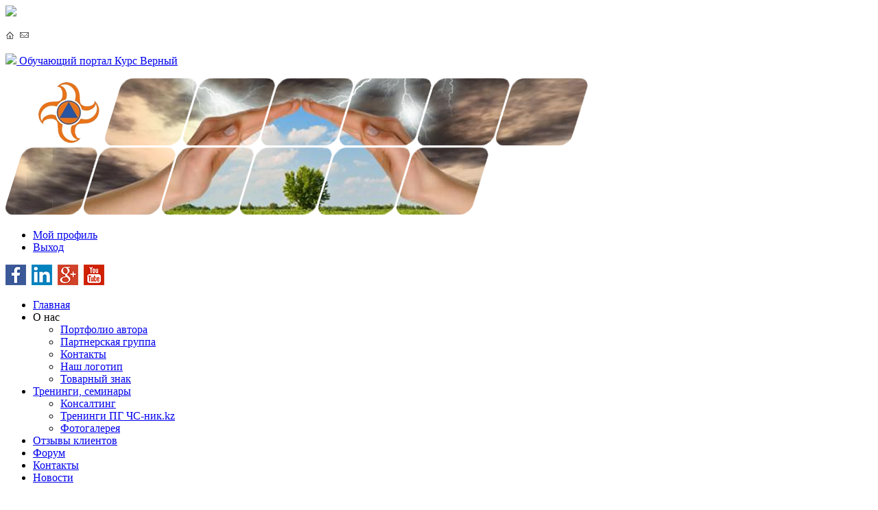

--- FILE ---
content_type: text/html; charset=utf-8
request_url: https://xn----ptbgks9a.kz/about-earthquakes/sejsmostojkost
body_size: 25942
content:
<!DOCTYPE html>
<html prefix="og: http://ogp.me/ns#" xmlns="http://www.w3.org/1999/xhtml" xml:lang="ru-ru" lang="ru-ru" dir="ltr">
<head>
  <meta name="viewport" content="width=device-width, initial-scale=1.0" />
  <base href="https://xn----ptbgks9a.kz/about-earthquakes/sejsmostojkost" />
	<meta http-equiv="content-type" content="text/html; charset=utf-8" />
	<meta name="rights" content="ЧС-ник.kz" />
	<meta property="og:url" content="https://xn----ptbgks9a.kz/about-earthquakes/sejsmostojkost" />
	<meta property="og:type" content="website" />
	<meta property="og:title" content="Сейсмостойкость" />
	<meta name="twitter:card" content="summary" />
	<meta name="twitter:title" content="Сейсмостойкость" />
	<meta name="generator" content="Joomla! - Open Source Content Management" />
	<title>Сейсмостойкость</title>
	<link href="/about-earthquakes/sejsmostojkost" rel="canonical" />
	<link href="/templates/chsnik/favicon.ico" rel="shortcut icon" type="image/vnd.microsoft.icon" />
	<link href="https://cdnjs.cloudflare.com/ajax/libs/simple-line-icons/2.4.1/css/simple-line-icons.min.css" rel="stylesheet" type="text/css" />
	<link href="/components/com_k2/css/k2.css?v=2.11&b=20230111" rel="stylesheet" type="text/css" />
	<link href="/plugins/system/infscroller/css/style.css" rel="stylesheet" type="text/css" />
	<link href="/templates/chsnik/css/template.css" rel="stylesheet" type="text/css" />
	<link href="/media/com_phocagallery/css/main/phocagallery.css" rel="stylesheet" type="text/css" />
	<link href="/media/com_phocagallery/css/main/rating.css" rel="stylesheet" type="text/css" />
	<link href="/media/com_phocagallery/css/custom/default.css" rel="stylesheet" type="text/css" />
	<link href="/media/mod_phocagallery_image/css/phocagallery.css" rel="stylesheet" type="text/css" />
	<link href="/media/system/css/modal.css?5207e958cd5e0be85287749d9883a0f0" rel="stylesheet" type="text/css" />
	<link href="/components/com_phocagallery/assets/highslide/highslide.css" rel="stylesheet" type="text/css" />
	<link href="https://xn----ptbgks9a.kz/modules/mod_mvsocialbuttons/style.css" rel="stylesheet" type="text/css" />
	<link href="/modules/mod_cinch_menu/tmpl/css/flyout.css" rel="stylesheet" type="text/css" />
	<link href="/media/jui/css/chosen.css?5207e958cd5e0be85287749d9883a0f0" rel="stylesheet" type="text/css" />
	<link href="/media/com_finder/css/finder.css?5207e958cd5e0be85287749d9883a0f0" rel="stylesheet" type="text/css" />
	<style type="text/css">
#infscr-loading img{width:48px; height:48px;} 
      #infscr-loading {overflow: hidden;clear: both;text-align:center;padding: 15px 0;width: 100%;}	#flyout_menu_115 {
		background: #ffffff;
	}
	#flyout_menu_115 .ul-wrapper,
	#flyout_menu_115 ul {
		background: #ffffff;
	}
	#flyout_menu_115 a {
		color: #a3a3a3;
	}
	#flyout_menu_115 .item-wrapper:hover a,
	#flyout_menu_115 li.current > .item-wrapper a,
	#flyout_menu_115 li.opened > .item-wrapper a {
		color: #ed8000;
	}
	#flyout_menu_115 li.open,
	#flyout_menu_115 li:hover {
		background: #000000;
	}

	@media screen and (max-width:767px) {
	#flyout_menu_115 .ul-wrapper,
	#flyout_menu_115 ul {
		width: auto;
	}
	#flyout_menu_115.horizontal ul .menu-link {
		width: auto;
	}
}
	#flyout_menu_114 {
		background: #ffffff;
	}
	#flyout_menu_114 .ul-wrapper,
	#flyout_menu_114 ul {
		background: #ffffff;
	}
	#flyout_menu_114 a {
		color: #a3a3a3;
	}
	#flyout_menu_114 .item-wrapper:hover a,
	#flyout_menu_114 li.current > .item-wrapper a,
	#flyout_menu_114 li.opened > .item-wrapper a {
		color: #ed8000;
	}
	#flyout_menu_114 li.open,
	#flyout_menu_114 li:hover {
		background: #000000;
	}

	@media screen and (max-width:767px) {
	#flyout_menu_114 .ul-wrapper,
	#flyout_menu_114 ul {
		width: auto;
	}
	#flyout_menu_114.horizontal ul .menu-link {
		width: auto;
	}
}

	</style>
	<script type="application/json" class="joomla-script-options new">{"csrf.token":"79b103085e7b227bb242702748fff296","system.paths":{"root":"","base":""}}</script>
	<script src="https://ajax.googleapis.com/ajax/libs/jquery/1.8/jquery.min.js" type="text/javascript"></script>
	<script src="/media/jui/js/jquery-migrate.min.js" type="text/javascript"></script>
	<script src="/plugins/system/jqueryeasy/jquerynoconflict.js" type="text/javascript"></script>
	
	
	
	<script src="/media/jui/js/bootstrap.min.js?5207e958cd5e0be85287749d9883a0f0" type="text/javascript"></script>
	<script src="/media/k2/assets/js/k2.frontend.js?v=2.11&b=20230111&sitepath=/" type="text/javascript"></script>
	<script src="/plugins/system/infscroller/js/jquery.infinitescroll.min.js" type="text/javascript"></script>
	<script src="/templates/chsnik/js/template.js" type="text/javascript"></script>
	<script src="/media/system/js/mootools-core.js?5207e958cd5e0be85287749d9883a0f0" type="text/javascript"></script>
	<script src="/media/system/js/core.js?5207e958cd5e0be85287749d9883a0f0" type="text/javascript"></script>
	<script src="/media/system/js/mootools-more.js?5207e958cd5e0be85287749d9883a0f0" type="text/javascript"></script>
	<script src="/media/system/js/modal.js?5207e958cd5e0be85287749d9883a0f0" type="text/javascript"></script>
	<script src="/components/com_phocagallery/assets/highslide/highslide-full.js" type="text/javascript"></script>
	<script src="https://xn----ptbgks9a.kz//templates/chsnik/html/mod_phocagallery_image/js/slider.js" type="text/javascript"></script>
	<script src="https://xn----ptbgks9a.kz//templates/chsnik/html/mod_phocagallery_image/js/jquery.easing.1.3.js" type="text/javascript"></script>
	<script src="/media/jui/js/chosen.jquery.min.js?5207e958cd5e0be85287749d9883a0f0" type="text/javascript"></script>
	<script src="/media/jui/js/jquery.autocomplete.min.js?5207e958cd5e0be85287749d9883a0f0" type="text/javascript"></script>
	<script type="text/javascript">

      (function($)
      {
        window.InfiniteConfig = {
              container   : '#itemListLeading',
              navSelector : '.k2Pagination',
              nextSelector: 'ul.pagination-list li:nth-last-child(2) a',
              itemSelector: '#itemListLeading .row-fluid',
              contentSelector: '#itemListLeading',
              baseURL     : '',
              finishedMsg : 'Больше нет материалов',
              msgText     : 'Загрузка...',
              loader:'https://xn----ptbgks9a.kz//plugins/system/infscroller/images/loader.gif',
              use_button:0,
              button_text:'Показать еще'
          }
      })(jQuery);
      
/*!
 * jQuery Cookie Plugin v1.4.1
 * https://github.com/carhartl/jquery-cookie
 *
 * Copyright 2013 Klaus Hartl
 * Released under the MIT license
 */
(function (factory) {
	if (typeof define === 'function' && define.amd) {
		// AMD
		define(['jquery'], factory);
	} else if (typeof exports === 'object') {
		// CommonJS
		factory(require('jquery'));
	} else {
		// Browser globals
		factory(jQuery);
	}
}(function ($) {

	var pluses = /\+/g;

	function encode(s) {
		return config.raw ? s : encodeURIComponent(s);
	}

	function decode(s) {
		return config.raw ? s : decodeURIComponent(s);
	}

	function stringifyCookieValue(value) {
		return encode(config.json ? JSON.stringify(value) : String(value));
	}

	function parseCookieValue(s) {
		if (s.indexOf('"') === 0) {
			// This is a quoted cookie as according to RFC2068, unescape...
			s = s.slice(1, -1).replace(/\\"/g, '"').replace(/\\\\/g, '\\');
		}

		try {
			// Replace server-side written pluses with spaces.
			// If we can't decode the cookie, ignore it, it's unusable.
			// If we can't parse the cookie, ignore it, it's unusable.
			s = decodeURIComponent(s.replace(pluses, ' '));
			return config.json ? JSON.parse(s) : s;
		} catch(e) {}
	}

	function read(s, converter) {
		var value = config.raw ? s : parseCookieValue(s);
		return $.isFunction(converter) ? converter(value) : value;
	}

	var config = $.cookie = function (key, value, options) {

		// Write

		if (value !== undefined && !$.isFunction(value)) {
			options = $.extend({}, config.defaults, options);

			if (typeof options.expires === 'number') {
				var days = options.expires, t = options.expires = new Date();
				t.setTime(+t + days * 864e+5);
			}

			return (document.cookie = [
				encode(key), '=', stringifyCookieValue(value),
				options.expires ? '; expires=' + options.expires.toUTCString() : '', // use expires attribute, max-age is not supported by IE
				options.path    ? '; path=' + options.path : '',
				options.domain  ? '; domain=' + options.domain : '',
				options.secure  ? '; secure' : ''
			].join(''));
		}

		// Read

		var result = key ? undefined : {};

		// To prevent the for loop in the first place assign an empty array
		// in case there are no cookies at all. Also prevents odd result when
		// calling $.cookie().
		var cookies = document.cookie ? document.cookie.split('; ') : [];

		for (var i = 0, l = cookies.length; i < l; i++) {
			var parts = cookies[i].split('=');
			var name = decode(parts.shift());
			var cookie = parts.join('=');

			if (key && key === name) {
				// If second argument (value) is a function it's a converter...
				result = read(cookie, value);
				break;
			}

			// Prevent storing a cookie that we couldn't decode.
			if (!key && (cookie = read(cookie)) !== undefined) {
				result[name] = cookie;
			}
		}

		return result;
	};

	config.defaults = {};

	$.removeCookie = function (key, options) {
		if ($.cookie(key) === undefined) {
			return false;
		}

		// Must not alter options, thus extending a fresh object...
		$.cookie(key, '', $.extend({}, options, { expires: -1 }));
		return !$.cookie(key);
	};

}));

rd(document).ready(function(){
  var reg_url = '/index.php?option=com_users&view=registration';
  var log_url = '/index.php?option=com_users';
  var text = 'Вы должны <a href="'+reg_url+'">иметь аккаунт </a>и <a href="'+log_url+'">войти на сайт </a>чтобы скачивать документы. ';
  rd('.itemAttachmentsBlock').html(text);
  var cookie = rd.cookie('secure_session');
})
		jQuery(function($) {
			SqueezeBox.initialize({});
			initSqueezeBox();
			$(document).on('subform-row-add', initSqueezeBox);

			function initSqueezeBox(event, container)
			{
				SqueezeBox.assign($(container || document).find('a.pg-modal-button').get(), {
					parse: 'rel'
				});
			}
		});

		window.jModalClose = function () {
			SqueezeBox.close();
		};

		// Add extra modal close functionality for tinyMCE-based editors
		document.onreadystatechange = function () {
			if (document.readyState == 'interactive' && typeof tinyMCE != 'undefined' && tinyMCE)
			{
				if (typeof window.jModalClose_no_tinyMCE === 'undefined')
				{
					window.jModalClose_no_tinyMCE = typeof(jModalClose) == 'function'  ?  jModalClose  :  false;

					jModalClose = function () {
						if (window.jModalClose_no_tinyMCE) window.jModalClose_no_tinyMCE.apply(this, arguments);
						tinyMCE.activeEditor.windowManager.close();
					};
				}

				if (typeof window.SqueezeBoxClose_no_tinyMCE === 'undefined')
				{
					if (typeof(SqueezeBox) == 'undefined')  SqueezeBox = {};
					window.SqueezeBoxClose_no_tinyMCE = typeof(SqueezeBox.close) == 'function'  ?  SqueezeBox.close  :  false;

					SqueezeBox.close = function () {
						if (window.SqueezeBoxClose_no_tinyMCE)  window.SqueezeBoxClose_no_tinyMCE.apply(this, arguments);
						tinyMCE.activeEditor.windowManager.close();
					};
				}
			}
		};
		
	jQuery(function ($) {
		initChosen();
		$("body").on("subform-row-add", initChosen);

		function initChosen(event, container)
		{
			container = container || document;
			$(container).find(".advancedSelect").chosen({"disable_search_threshold":10,"search_contains":true,"allow_single_deselect":true,"placeholder_text_multiple":"Type or select some options","placeholder_text_single":"\u0412\u044b\u0431\u0435\u0440\u0438\u0442\u0435 \u0437\u043d\u0430\u0447\u0435\u043d\u0438\u0435","no_results_text":"\u0420\u0435\u0437\u0443\u043b\u044c\u0442\u0430\u0442\u044b \u043d\u0435 \u0441\u043e\u0432\u043f\u0430\u0434\u0430\u044e\u0442"});
		}
	});
	jQuery(function($){ initTooltips(); $("body").on("subform-row-add", initTooltips); function initTooltips (event, container) { container = container || document;$(container).find(".hasTooltip").tooltip({"html": true,"container": "body"});} });
jQuery(document).ready(function() {
	var value, searchword = jQuery('#mod-finder-searchword94');

		// Get the current value.
		value = searchword.val();

		// If the current value equals the default value, clear it.
		searchword.on('focus', function ()
		{
			var el = jQuery(this);

			if (el.val() === 'Текст для поиска...')
			{
				el.val('');
			}
		});

		// If the current value is empty, set the previous value.
		searchword.on('blur', function ()
		{
			var el = jQuery(this);

			if (!el.val())
			{
				el.val(value);
			}
		});

		jQuery('#mod-finder-searchform94').on('submit', function (e)
		{
			e.stopPropagation();
			var advanced = jQuery('#mod-finder-advanced94');

			// Disable select boxes with no value selected.
			if (advanced.length)
			{
				advanced.find('select').each(function (index, el)
				{
					var el = jQuery(el);

					if (!el.val())
					{
						el.attr('disabled', 'disabled');
					}
				});
			}
		});
	var suggest = jQuery('#mod-finder-searchword94').autocomplete({
		serviceUrl: '/component/finder/?task=suggestions.suggest&amp;format=json&amp;tmpl=component',
		paramName: 'q',
		minChars: 1,
		maxHeight: 400,
		width: 300,
		zIndex: 9999,
		deferRequestBy: 500
	});});
	</script>
	<style type="text/css">
 #phocagallery-module-ri .pg-cv-name-mod-ri {color: #b36b00 ;}
 #phocagallery-module-ri .pg-cv-box {background: #fcfcfc ; border:1px solid #e8e8e8 ;}
 #phocagallery-module-ri .pg-box1 {  }
 #phocagallery-module-ri .pg-cv-box:hover, .pg-cv-box.hover {border:1px solid #135cae ; background: #f5f5f5 ;}
 </style>
	<script type="text/javascript">//<![CDATA[
 hs.graphicsDir = '/components/com_phocagallery/assets/highslide/graphics/';//]]>
</script>
	<!--[if lt IE 7]><link rel="stylesheet" type="text/css" href="/components/com_phocagallery/assets/highslide/highslide-ie6.css" /><![endif]-->
	<script type="text/javascript">//<![CDATA[
 var phocaZoomRI = { 
 objectLoadTime : 'after', outlineType : 'rounded-white', wrapperClassName: 'rounded-white', outlineWhileAnimating : true, enableKeyListener : false, minWidth : 680, minHeight : 560, dimmingOpacity: 0,  fadeInOut : true, contentId: 'detail', objectType: 'iframe', objectWidth: 680, objectHeight: 560 }; if (hs.addSlideshow) hs.addSlideshow({ 
  slideshowGroup: 'groupRI0',
  interval: 5000,
  repeat: false,
  useControls: true,
  fixedControls: true,
    overlayOptions: {
      opacity: 1,
     	position: 'top center',
     	hideOnMouseOut: true
	  }
 });
//]]>
</script>
	<style type="text/css">
.pg-cv-box-mod-ri {
   height: 215px;
   width: 250px;"
}
.pg-cv-box-img-mod-ri {
   height: 215px;
   width: 250px;"
}
</style>

  <!--[if gte IE 9]>
    <style type="text/css">
      .gradient {
         filter: none;
      }
    </style>
  <![endif]-->
  <!--[if lt IE 9]>
    <script src="/media/jui/js/html5.js"></script>
  <![endif]-->
</head>
<body class="site com_k2 view-itemlist layout-category task-category itemid-255">
  <audio id="Rescue_Rangers" hidden="hidden">
      <source src="/templates/chsnik/18377545-5844c8036892.mp3">
  </audio>
  <!-- Body -->
  <div class="body">
    <div class="container">
      <!-- Header -->
      <header class="header" role="banner">
        <div class="slogan-wrapper">
          <div class="row-fluid">
          <div class="span11 text">
            <img src="/templates/chsnik/images/text.png" />
          </div>
          <span class="span1 service-icons">

<div class="custom"  >
	<p><a href="http://чс-ник.kz/"><img src="/images/icons/services-icons/home.png" alt="" /></a>&nbsp; <a href="http://чс-ник.kz/obratnaya-svyaz"><img src="/images/icons/services-icons/mailto.png" alt="" /></a></p></div>
</span>
          </div>
        </div>
        <div class="row-fluid">
          <div class="span3 logo">
            <a class="brand" href="/">
              <img src="/templates/chsnik/images/logo.png" />
            </a>
            <a class="old-site" href="https://курсверный.учебныйпортал.чс-ник.kz">
              <span class="" title="ЧС-ник.kz">Обучающий портал Курс Верный</span>
            </a>
          </div>
          <div class="header-image span9">
            		<div class="moduletable hidden-phone visible-desktop visible-tablet">
						

<div class="custom hidden-phone visible-desktop visible-tablet"  >
	<p><img src="/images/headers/header-bg1png.png" alt="" /></p></div>
		</div>
	
          </div>
          <div class="login-block soc-buttons-block span2 pull-right">
            <div class="login">
              <ul class="nav menu mod-list">
<li class="item-150"><a href="/?Itemid=150" class=" user">Мой профиль</a></li><li class="item-151"><a href="/vykhod" class=" exit">Выход</a></li></ul>

            </div>
            <div class="soc-buttons">
              

<div class="custom"  >
	<p><a href="https://www.facebook.com/Chsnik.kz" target="_blank"><img src="/images/icons/soc-icons/facebook.png" alt="" /></a>&nbsp; <a href="https://www.linkedin.com/company/---kz?trk=nmp_rec_act_company_photo" target="_blank"><img src="/images/icons/soc-icons/linkedin.png" alt="" /></a>&nbsp; <a href="https://plus.google.com/u/0/107123491813495867638/posts" target="_blank"><img src="/images/icons/soc-icons/gplus.png" alt="" /></a> &nbsp;<a href="https://www.youtube.com/channel/UC22N1O78xwuCpUWMJdOyrFQ" target="_blank"><img src="/images/icons/soc-icons/youtube.png" alt="" /></a></p></div>

            </div>
          </div>
        </div>
      </header>
            <div class="navbar gradient navbar-default navigation" role="navigation">
        <div class="container-fluid">
          <div class="clearfix">
            <ul class="nav menu mod-list">
<li class="item-101"><a href="/home" >Главная</a></li><li class="item-113 divider deeper parent"><span class="separator ">О нас</span>
<ul class="nav-child unstyled small"><li class="item-170"><a href="/o-nas/portfolio-avtora" >Портфолио автора</a></li><li class="item-171"><a href="/o-nas/partnerskaya-gruppa" >Партнерская группа</a></li><li class="item-173"><a href="/o-nas/kontakty" >Контакты</a></li><li class="item-470"><a href="/o-nas/nash-logotip" >Наш логотип</a></li><li class="item-526"><a href="/o-nas/tovarnyj-znak" >Товарный знак</a></li></ul></li><li class="item-114 deeper parent"><a href="/nashi-uslugi" >Тренинги, семинары</a><ul class="nav-child unstyled small"><li class="item-176"><a href="/nashi-uslugi/konsalting" >Консалтинг</a></li><li class="item-177"><a href="/nashi-uslugi/treningi-i-seminary" >Тренинги ПГ ЧС-ник.kz</a></li><li class="item-179"><a href="/nashi-uslugi/fotogalereya" >Фотогалерея</a></li></ul></li><li class="item-339"><a href="/otzyvy-klientov" >Отзывы клиентов</a></li><li class="item-115"><a href="/main-forum" >Форум</a></li><li class="item-117"><a href="/kontakty" >Контакты</a></li><li class="item-116"><a href="/novosti" >Новости</a></li></ul>

            		<div class="moduletable navbar-right pull-right">
						
<div class="finder navbar-right pull-right">
	<form id="mod-finder-searchform94" action="/component/finder/search" method="get" class="form-search" role="search">
		<label for="mod-finder-searchword94" class="element-invisible finder navbar-right pull-right">Искать</label><input type="text" name="q" id="mod-finder-searchword94" class="search-query input-medium" size="25" value="" placeholder="Текст для поиска..."/><button class="btn btn-primary hasTooltip  navbar-right pull-right finder navbar-right pull-right" type="submit" title="Искать"><span class="icon-search icon-white"></span>Искать</button>
						<input type="hidden" name="Itemid" value="255" />	</form>
</div>
		</div>
	
          </div>
        </div>
      </div>
            <div class="main-wrapper  row-fluid">
                <!-- Begin Sidebar -->
        <div id="sidebar" class="span3">
          <div class="sidebar-nav">
            		<div class="moduletable   visible-desktop hidden-tablet hidden-phone">

					<h3>Для организаций</h3>
		
			
<script type="text/javascript">
jQuery(document).ready(function($){

	var acMenu = $("#flyout_menu_114");
	acMenu.find("a").click(function(){
		if ($(this).attr("target") == '_blank') {
			window.open($(this).attr("href"));
		} else {
			location = $(this).attr("href");
		}
		return false;
	});

	acMenu.find("li").mouseleave(function(){
		$(this).removeClass("opened");
		$(this).children(".item-wrapper").children(".menu-button").children("img").attr("src", "/modules/mod_cinch_menu/tmpl/images/plus.png");
		$(this).children(".ul-wrapper").hide(300);
	}).mouseenter(function(){
		$(this).children(".item-wrapper").children(".menu-button").children("img").attr("src", "/modules/mod_cinch_menu/tmpl/images/minus.png");
		$(this).addClass("opened");
		$(this).children(".ul-wrapper").show(300);
	});
});
</script>
<!--[if lte IE 6]><ul class="flyout-menu vertical flyout-right text-left button-right msie6" id="flyout_menu_114"><![endif]-->
<!--[if IE 7]><ul class="flyout-menu vertical flyout-right text-left button-right msie7" id="flyout_menu_114"><![endif]-->
<!--[if IE 8]><ul class="flyout-menu vertical flyout-right text-left button-right msie8" id="flyout_menu_114"><![endif]-->
<!--[if IE 9]><ul class="flyout-menu vertical flyout-right text-left button-right msie9" id="flyout_menu_114"><![endif]-->
<!--[if gt IE 9]><!--><ul class="flyout-menu vertical flyout-right text-left button-right" id="flyout_menu_114"><!--<![endif]-->
	<li class='first'>
		<div class='item-wrapper'>
			<div class='menu-button'><img class='menuicon' alt='' src='/modules/mod_cinch_menu/tmpl/images/plus.png'/></div>
			<div class='menu-link'><a href='/grazhdanskaya-zashchita-v-organizatsii'>Гражданская защита  в организации</a></div>
		</div>
	<div class='ul-wrapper'><ul>
	<li class='first'>
		<div class='item-wrapper'>
			<div class='menu-link'><a href='/grazhdanskaya-zashchita-v-organizatsii/zakony-i-normativy-po-grajdanskoi-zashite'>Законы и нормативы по гражданской защите</a></div>
		</div>
	</li>
	<li>
		<div class='item-wrapper'>
			<div class='menu-link'><a href='/grazhdanskaya-zashchita-v-organizatsii/sistema-reagirovaniya-na-chs-v-organizatsii'>В помощь руководителю организации</a></div>
		</div>
	</li>
	<li class='last'>
		<div class='item-wrapper'>
			<div class='menu-link'><a href='/grazhdanskaya-zashchita-v-organizatsii/otvety-gosorganov-po-grazhdanskoj-zashchite'>Ответы госорганов по гражданской защите</a></div>
		</div>
	</li>
	</ul></div></li>
	<li>
		<div class='item-wrapper'>
			<div class='menu-button'><img class='menuicon' alt='' src='/modules/mod_cinch_menu/tmpl/images/plus.png'/></div>
			<div class='menu-link'><a href='/grazhdanskaya-oborona-dlya-kategorirovannykh-organizatsij'>Гражданская оборона для категорированных организаций</a></div>
		</div>
	<div class='ul-wrapper'><ul>
	<li class='first'>
		<div class='item-wrapper'>
			<div class='menu-link'><a href='/grazhdanskaya-oborona-dlya-kategorirovannykh-organizatsij/zakony-i-normativy-po-grajdanskoi-oborone'>Законы и нормативы по Гражданской обороне</a></div>
		</div>
	</li>
	<li>
		<div class='item-wrapper'>
			<div class='menu-link'><a href='/grazhdanskaya-oborona-dlya-kategorirovannykh-organizatsij/shablony-dokumentov'>Шаблоны документов</a></div>
		</div>
	</li>
	<li>
		<div class='item-wrapper'>
			<div class='menu-link'><a href='/grazhdanskaya-oborona-dlya-kategorirovannykh-organizatsij/poleznye-ssylki'>Полезные ссылки</a></div>
		</div>
	</li>
	<li class='last'>
		<div class='item-wrapper'>
			<div class='menu-link'><a href='/grazhdanskaya-oborona-dlya-kategorirovannykh-organizatsij/otvety-gosorganov'>Ответы госорганов</a></div>
		</div>
	</li>
	</ul></div></li>
	<li>
		<div class='item-wrapper'>
			<div class='menu-button'><img class='menuicon' alt='' src='/modules/mod_cinch_menu/tmpl/images/plus.png'/></div>
			<div class='menu-link'><a href='/pozharnaya-bezopasnost-v-organizatsii'>Пожарная безопасность в организации</a></div>
		</div>
	<div class='ul-wrapper'><ul>
	<li class='first'>
		<div class='item-wrapper'>
			<div class='menu-link'><a href='/pozharnaya-bezopasnost-v-organizatsii/zakony-i-normativy-po-pojarnoi-bezopasnosti'>Законы и нормативы по пожарной безопасности</a></div>
		</div>
	</li>
	<li>
		<div class='item-wrapper'>
			<div class='menu-link'><a href='/pozharnaya-bezopasnost-v-organizatsii/shablony-dokumentov'>Шаблоны документов</a></div>
		</div>
	</li>
	<li>
		<div class='item-wrapper'>
			<div class='menu-link'><a href='/pozharnaya-bezopasnost-v-organizatsii/dobrovolnye-pozharnye-formirovaniya'>Пожарная автоматика</a></div>
		</div>
	</li>
	<li>
		<div class='item-wrapper'>
			<div class='menu-link'><a href='/pozharnaya-bezopasnost-v-organizatsii/otvety-gosorganov'>Ответы госорганов </a></div>
		</div>
	</li>
	<li class='last'>
		<div class='item-wrapper'>
			<div class='menu-link'><a href='/pozharnaya-bezopasnost-v-organizatsii/obuchenie-po-pozharnoj-bezopasnosti'>Обучение по пожарной  безопасности</a></div>
		</div>
	</li>
	</ul></div></li>
	<li>
		<div class='item-wrapper'>
			<div class='menu-button'><img class='menuicon' alt='' src='/modules/mod_cinch_menu/tmpl/images/plus.png'/></div>
			<div class='menu-link'><a href='/meditsinskaya-podgotovka-na-sluchaj-chs'>Первая помощь при ЧС в организации</a></div>
		</div>
	<div class='ul-wrapper'><ul>
	<li class='first'>
		<div class='item-wrapper'>
			<div class='menu-link'><a href='/meditsinskaya-podgotovka-na-sluchaj-chs/sanitarnyj-post'>Санитарный пост</a></div>
		</div>
	</li>
	<li class='last'>
		<div class='item-wrapper'>
			<div class='menu-link'><a href='/meditsinskaya-podgotovka-na-sluchaj-chs/obuchenie'>Обучение оказанию первой помощи</a></div>
		</div>
	</li>
	</ul></div></li>
	<li>
		<div class='item-wrapper'>
			<div class='menu-button'><img class='menuicon' alt='' src='/modules/mod_cinch_menu/tmpl/images/plus.png'/></div>
			<div class='menu-link'><a href='/spasatelnye-komandy-iz-neprofessionalov'>Спасательные команды из непрофессионалов</a></div>
		</div>
	<div class='ul-wrapper'><ul>
	<li class='first'>
		<div class='item-wrapper'>
			<div class='menu-link'><a href='/spasatelnye-komandy-iz-neprofessionalov/ob-ektovye-spasatelnye-komandy'>Объектовые спасательные команды</a></div>
		</div>
	</li>
	<li>
		<div class='item-wrapper'>
			<div class='menu-link'><a href='/spasatelnye-komandy-iz-neprofessionalov/podgotovka'>Подготовка объектовой спасательной команд</a></div>
		</div>
	</li>
	<li class='last'>
		<div class='item-wrapper'>
			<div class='menu-link'><a href='/spasatelnye-komandy-iz-neprofessionalov/osnashchenie'>Оснащение</a></div>
		</div>
	</li>
	</ul></div></li>
	<li>
		<div class='item-wrapper'>
			<div class='menu-button'><img class='menuicon' alt='' src='/modules/mod_cinch_menu/tmpl/images/plus.png'/></div>
			<div class='menu-link'><a href='/law'>Законы и нормативы</a></div>
		</div>
	<div class='ul-wrapper'><ul>
	<li class='first'>
		<div class='item-wrapper'>
			<div class='menu-link'><a href='/law/grazhdanskaya-zashchita'>Гражданская защита</a></div>
		</div>
	</li>
	<li>
		<div class='item-wrapper'>
			<div class='menu-link'><a href='/grazhdanskaya-oborona-dlya-kategorirovannykh-organizatsij/zakony-i-normativy-po-grajdanskoi-oborone'>Гражданская оборона</a></div>
		</div>
	</li>
	<li class='last'>
		<div class='item-wrapper'>
			<div class='menu-link'><a href='/pozharnaya-bezopasnost-v-organizatsii/zakony-i-normativy-po-pojarnoi-bezopasnosti'>Пожарная безопасность</a></div>
		</div>
	</li>
	</ul></div></li>
	<li class='last'>
		<div class='item-wrapper'>
			<div class='menu-button'><img class='menuicon' alt='' src='/modules/mod_cinch_menu/tmpl/images/plus.png'/></div>
			<div class='menu-link'><a href='/obuchenie-i-podgotovka-v-organizatsii'>Обучение и подготовка в организации</a></div>
		</div>
	<div class='ul-wrapper'><ul>
	<li class='first'>
		<div class='item-wrapper'>
			<div class='menu-link'><a href='/obuchenie-i-podgotovka-v-organizatsii/vnutrennee-obuchenie'>Обучение персонала по ЧС, ГО, ПБ</a></div>
		</div>
	</li>
	<li>
		<div class='item-wrapper'>
			<div class='menu-link'><a href='/obuchenie-i-podgotovka-v-organizatsii/naglyadnye-posobiya'>Наглядные пособия</a></div>
		</div>
	</li>
	<li class='last'>
		<div class='item-wrapper'>
			<div class='menu-link'><a href='/obuchenie-i-podgotovka-v-organizatsii/uchebnye-posobiya'>Учебные пособия</a></div>
		</div>
	</li></ul></div>
	</li>
<div style='clear:both;' /></ul>

		</div>

	
          </div>
          		<div class="moduletable hidden-desktop visible-tablet visible-phone">

		
			<ul class="nav menu mod-list">
<li class="item-402"><a href="/dlya-organizatsij" class=" btn btn-primary">Для организаций</a></li></ul>

		</div>

	
        </div>
        <!-- End Sidebar -->
                <div class="span6 slider-wrapper hidden-phone">
                      <div class="text-title">
              		<div class="moduletable">

					<h3>Про землетрясения</h3>
		
			

<div class="custom"  >
	<p><a title="Раздел ПРО ЗЕМЛЕТРЯСЕНИЯ" href="https://www.xn----ptbgks9a.kz/about-earthquakes" target="_blank" rel="noopener">Перейти в раздел <strong>"Про землетрясения"</strong></a></p>
<p>Перейти в разделы&nbsp;<strong>"<a title="Уроки землетрясений и глазами очевидцев" href="https://www.xn----ptbgks9a.kz/hostory" target="_blank" rel="noopener">Уроки истории"&nbsp;&nbsp;</a></strong></p>
<p style="text-align: justify;"><span style="font-size: 10pt; font-family: arial, helvetica, sans-serif; color: #000000;">"Можно уподобить всякое землетрясение фонарю, который зажигается на короткое время и освещает нам внутренность Земли, позволяя рассмотреть то, что там происходит"</span></p>
<p style="text-align: right;"><em><span style="font-size: 10pt; color: #000080;">Галицын Борис Борисович</span></em></p>
<p style="text-align: right;"><span style="font-family: arial, helvetica, sans-serif; font-size: 10pt; color: #333399;"><em><span style="font-weight: 400; letter-spacing: normal; orphans: 2; text-align: start; text-indent: 0px; text-transform: none; white-space: normal; widows: 2; word-spacing: 0px; float: none;">российский физик, геофизик, </span></em></span></p>
<p style="text-align: right;"><span style="font-family: arial, helvetica, sans-serif; font-size: 10pt; color: #333399;"><em><span style="font-weight: 400; letter-spacing: normal; orphans: 2; text-align: start; text-indent: 0px; text-transform: none; white-space: normal; widows: 2; word-spacing: 0px; float: none;">один из основоположников&nbsp; сейсмологии, ученый, академик, конструктор</span></em></span></p></div>

		</div>

			<div class="moduletable">

					<h3>Сейсмостойкость</h3>
		
			

<div class="custom"  >
	<p style="text-align: justify;"><span style="font-size: 10pt;">"<span style="color: #555555; font-family: Arial, Helvetica, sans-serif; line-height: 19.2px;">Важно понимать, что вам не&nbsp;нужно уметь предсказывать землетрясения, чтобы спасти человеческие жизни. Вы&nbsp;можете спасти их&nbsp;только путем строительства зданий, которые способны выстоять от&nbsp;ударов землетрясений. Людей убивают не&nbsp;землетрясения, а&nbsp;дома."</span></span></p>
<p style="text-align: right;"><span style="font-size: 10pt;"><strong><em>ДжеймсДжексон,</em></strong></span></p>
<p style="text-align: right;"><span style="font-size: 10pt;"><em>глава департамента наук Кембриджского университета </em></span></p>
<p style="text-align: right;"><span style="font-size: 10pt;"><em>из интервью казахстанским СМИ, сентябрь 2014</em></span></p></div>

		</div>

	
            </div>
                    
        </div>
                <div id="aside" class="span3">
          <!-- Begin Right Sidebar -->
          <div class="aside-nav">
            		<div class="moduletable  visible-desktop hidden-tablet hidden-phone">

					<h3>Для дома, семьи</h3>
		
			
<script type="text/javascript">
jQuery(document).ready(function($){

	var acMenu = $("#flyout_menu_115");
	acMenu.find("a").click(function(){
		if ($(this).attr("target") == '_blank') {
			window.open($(this).attr("href"));
		} else {
			location = $(this).attr("href");
		}
		return false;
	});

	acMenu.find("li").mouseleave(function(){
		$(this).removeClass("opened");
		$(this).children(".item-wrapper").children(".menu-button").children("img").attr("src", "/modules/mod_cinch_menu/tmpl/images/plus.png");
		$(this).children(".ul-wrapper").hide(300);
	}).mouseenter(function(){
		$(this).children(".item-wrapper").children(".menu-button").children("img").attr("src", "/modules/mod_cinch_menu/tmpl/images/minus.png");
		$(this).addClass("opened");
		$(this).children(".ul-wrapper").show(300);
	});
});
</script>
<!--[if lte IE 6]><ul class="flyout-menu vertical flyout-left text-left button-right msie6" id="flyout_menu_115"><![endif]-->
<!--[if IE 7]><ul class="flyout-menu vertical flyout-left text-left button-right msie7" id="flyout_menu_115"><![endif]-->
<!--[if IE 8]><ul class="flyout-menu vertical flyout-left text-left button-right msie8" id="flyout_menu_115"><![endif]-->
<!--[if IE 9]><ul class="flyout-menu vertical flyout-left text-left button-right msie9" id="flyout_menu_115"><![endif]-->
<!--[if gt IE 9]><!--><ul class="flyout-menu vertical flyout-left text-left button-right" id="flyout_menu_115"><!--<![endif]-->
	<li class='first'>
		<div class='item-wrapper'>
			<div class='menu-button'><img class='menuicon' alt='' src='/modules/mod_cinch_menu/tmpl/images/plus.png'/></div>
			<div class='menu-link'><a href='/opasnosti'>Опасности</a></div>
		</div>
	<div class='ul-wrapper'><ul>
	<li class='first'>
		<div class='item-wrapper'>
			<div class='menu-button'><img class='menuicon' alt='' src='/modules/mod_cinch_menu/tmpl/images/plus.png'/></div>
			<div class='menu-link'><a href='/opasnosti/obshchie-svedeniya'>Общие сведения</a></div>
		</div>
	<div class='ul-wrapper'><ul>
	<li class='first last'>
		<div class='item-wrapper'>
			<div class='menu-link'><a href='/opasnosti/obshchie-svedeniya/yuridicheskaya-podderzhka'>Юридическая поддержка</a></div>
		</div>
	</li>
	</ul></div></li>
	<li>
		<div class='item-wrapper'>
			<div class='menu-button'><img class='menuicon' alt='' src='/modules/mod_cinch_menu/tmpl/images/plus.png'/></div>
			<div class='menu-link'><a href='/opasnosti/po-regionam'>По регионам</a></div>
		</div>
	<div class='ul-wrapper'><ul>
	<li class='first'>
		<div class='item-wrapper'>
			<div class='menu-link'><a href='/opasnosti/po-regionam/astana-almaty'>Алматинская область</a></div>
		</div>
	</li>
	<li>
		<div class='item-wrapper'>
			<div class='menu-link'><a href='/opasnosti/po-regionam/akmolinskaya-oblast'>Акмолинская область</a></div>
		</div>
	</li>
	<li>
		<div class='item-wrapper'>
			<div class='menu-link'><a href='/opasnosti/po-regionam/severo-kazakhstanskaya-oblast'>Северо-Казахстанская область</a></div>
		</div>
	</li>
	<li>
		<div class='item-wrapper'>
			<div class='menu-link'><a href='/opasnosti/po-regionam/pavlodarskaya-oblast'>Павлодарская область</a></div>
		</div>
	</li>
	<li>
		<div class='item-wrapper'>
			<div class='menu-link'><a href='/opasnosti/po-regionam/vostochno-kazakhstanskaya-oblast'>Восточно-Казахстанская область</a></div>
		</div>
	</li>
	<li class='last'>
		<div class='item-wrapper'>
			<div class='menu-link'><a href='/opasnosti/po-regionam/atyrauskaya-oblast'>Атырауская область</a></div>
		</div>
	</li>
	</ul></div></li>
	<li>
		<div class='item-wrapper'>
			<div class='menu-link'><a href='/opasnosti/sel'>Сели Лавины Оползни</a></div>
		</div>
	</li>
	<li>
		<div class='item-wrapper'>
			<div class='menu-link'><a href='/opasnosti/klimaticheskie-chs'>Климатические ЧС</a></div>
		</div>
	</li>
	<li class='last'>
		<div class='item-wrapper'>
			<div class='menu-link'><a href='/opasnosti/terrorizm'>Терроризм</a></div>
		</div>
	</li>
	</ul></div></li>
	<li>
		<div class='item-wrapper'>
			<div class='menu-button'><img class='menuicon' alt='' src='/modules/mod_cinch_menu/tmpl/images/plus.png'/></div>
			<div class='menu-link'><a href='/pozabotitsya-zaranee'>Позаботиться заранее</a></div>
		</div>
	<div class='ul-wrapper'><ul>
	<li class='first'>
		<div class='item-wrapper'>
			<div class='menu-link'><a href='/pozabotitsya-zaranee/sredstva-vyzhivaniya'>Средства выживания</a></div>
		</div>
	</li>
	<li>
		<div class='item-wrapper'>
			<div class='menu-button'><img class='menuicon' alt='' src='/modules/mod_cinch_menu/tmpl/images/plus.png'/></div>
			<div class='menu-link'><a href='/pozabotitsya-zaranee/trevozhnyj-chemodanchik'>Тревожный чемоданчик</a></div>
		</div>
	<div class='ul-wrapper'><ul>
	<li class='first last'>
		<div class='item-wrapper'>
			<div class='menu-link'><a href='/pozabotitsya-zaranee/trevozhnyj-chemodanchik/sovety-artura-shakena'>Советы Артура Шакена</a></div>
		</div>
	</li>
	</ul></div></li>
	<li>
		<div class='item-wrapper'>
			<div class='menu-link'><a href='/pozabotitsya-zaranee/pravila-povedeniya'>Правила поведения</a></div>
		</div>
	</li>
	<li class='last'>
		<div class='item-wrapper'>
			<div class='menu-link'><a href='/pozabotitsya-zaranee/semejnyj-plan-reagirovaniya'>Семейный план реагирования</a></div>
		</div>
	</li>
	</ul></div></li>
	<li>
		<div class='item-wrapper'>
			<div class='menu-button'><img class='menuicon' alt='' src='/modules/mod_cinch_menu/tmpl/images/plus.png'/></div>
			<div class='menu-link'><a href='/pozharnaya-bezopasnost-doma'>Безопасность дома</a></div>
		</div>
	<div class='ul-wrapper'><ul>
	<li class='first'>
		<div class='item-wrapper'>
			<div class='menu-link'><a href='/pozharnaya-bezopasnost-doma/stroim'>Строим </a></div>
		</div>
	</li>
	<li>
		<div class='item-wrapper'>
			<div class='menu-link'><a href='/pozharnaya-bezopasnost-doma/pokupaem'>Покупаем</a></div>
		</div>
	</li>
	<li>
		<div class='item-wrapper'>
			<div class='menu-link'><a href='/pozharnaya-bezopasnost-doma/zhivem'>Живем</a></div>
		</div>
	</li>
	<li>
		<div class='item-wrapper'>
			<div class='menu-link'><a href='/pozharnaya-bezopasnost-doma/ezdim'>Ездим</a></div>
		</div>
	</li>
	<li>
		<div class='item-wrapper'>
			<div class='menu-link'><a href='/pozharnaya-bezopasnost-doma/vospityvaem'>Воспитываем</a></div>
		</div>
	</li>
	<li>
		<div class='item-wrapper'>
			<div class='menu-link'><a href='/pozharnaya-bezopasnost-doma/dejstvuem'>Действуем </a></div>
		</div>
	</li>
	<li class='last'>
		<div class='item-wrapper'>
			<div class='menu-link'><a href='/pozharnaya-bezopasnost-doma/opasnosti-v-dome'>Опасности в доме</a></div>
		</div>
	</li>
	</ul></div></li>
	<li class='current'>
		<div class='item-wrapper'>
			<div class='menu-button'><img class='menuicon' alt='' src='/modules/mod_cinch_menu/tmpl/images/plus.png'/></div>
			<div class='menu-link'><a href='/about-earthquakes'>Про землетрясения</a></div>
		</div>
	<div class='ul-wrapper'><ul>
	<li class='first'>
		<div class='item-wrapper'>
			<div class='menu-link'><a href='/about-earthquakes/prognozy'>Прогнозы</a></div>
		</div>
	</li>
	<li>
		<div class='item-wrapper'>
			<div class='menu-link'><a href='/about-earthquakes/otsenka-obstanovki'>Оценка обстановки</a></div>
		</div>
	</li>
	<li>
		<div class='item-wrapper'>
			<div class='menu-link'><a href='/about-earthquakes/otsenochnoe-suzhdenie'>Оценочное суждение</a></div>
		</div>
	</li>
	<li>
		<div class='item-wrapper'>
			<div class='menu-link'><a href='/about-earthquakes/operativnye-dannye'>Оперативные данные</a></div>
		</div>
	</li>
	<li>
		<div class='item-wrapper'>
			<div class='menu-link'><a href='/about-earthquakes/tekhnicheskie-sredstva-zashchity'>Технические средства защиты</a></div>
		</div>
	</li>
	<li class='current'>
		<div class='item-wrapper'>
			<div class='menu-link'><a href='/about-earthquakes/sejsmostojkost'>Сейсмостойкость</a></div>
		</div>
	</li>
	<li>
		<div class='item-wrapper'>
			<div class='menu-link'><a href='/about-earthquakes/opoveshchenie-pri-zemletryasenii'>Оповещение при землетрясении</a></div>
		</div>
	</li>
	<li>
		<div class='item-wrapper'>
			<div class='menu-link'><a href='/about-earthquakes/rekomenduyut'>Рекомендуют</a></div>
		</div>
	</li>
	<li>
		<div class='item-wrapper'>
			<div class='menu-link'><a href='/about-earthquakes/sejsmicheskaya-istoriya-almaty'>Сейсмическая история Алматы</a></div>
		</div>
	</li>
	<li class='last'>
		<div class='item-wrapper'>
			<div class='menu-link'><a href='/about-earthquakes/govoryat-pishut'>Говорят, пишут</a></div>
		</div>
	</li>
	</ul></div></li>
	<li>
		<div class='item-wrapper'>
			<div class='menu-button'><img class='menuicon' alt='' src='/modules/mod_cinch_menu/tmpl/images/plus.png'/></div>
			<div class='menu-link'><a href='/navodneniya'>Наводнения</a></div>
		</div>
	<div class='ul-wrapper'><ul>
	<li class='first'>
		<div class='item-wrapper'>
			<div class='menu-link'><a href='/navodneniya/otsenka-obstanovki'>Оценка обстановки</a></div>
		</div>
	</li>
	<li>
		<div class='item-wrapper'>
			<div class='menu-link'><a href='/navodneniya/rekomendatsii'>Рекомендации</a></div>
		</div>
	</li>
	<li class='last'>
		<div class='item-wrapper'>
			<div class='menu-link'><a href='/navodneniya/uroki-istorii'>Уроки истории</a></div>
		</div>
	</li>
	</ul></div></li>
	<li>
		<div class='item-wrapper'>
			<div class='menu-link'><a href='/likbez-ot-spasatelya'>Ликбез от спасателя</a></div>
		</div>
	</li>
	<li>
		<div class='item-wrapper'>
			<div class='menu-button'><img class='menuicon' alt='' src='/modules/mod_cinch_menu/tmpl/images/plus.png'/></div>
			<div class='menu-link'><a href='/pervaya-pomoshch-doma'>Первая помощь дома</a></div>
		</div>
	<div class='ul-wrapper'><ul>
	<li class='first'>
		<div class='item-wrapper'>
			<div class='menu-link'><a href='/pervaya-pomoshch-doma/rekomendatsii'>Рекомендации</a></div>
		</div>
	</li>
	<li>
		<div class='item-wrapper'>
			<div class='menu-link'><a href='/pervaya-pomoshch-doma/aptechka-na-sluchaj-chs'>Аптечка на случай ЧС</a></div>
		</div>
	</li>
	<li class='last'>
		<div class='item-wrapper'>
			<div class='menu-link'><a href='/pervaya-pomoshch-doma/obuchenie-okazaniyu-pervoj-pomoshchi'>Обучение оказанию первой помощи</a></div>
		</div>
	</li>
	</ul></div></li>
	<li>
		<div class='item-wrapper'>
			<div class='menu-button'><img class='menuicon' alt='' src='/modules/mod_cinch_menu/tmpl/images/plus.png'/></div>
			<div class='menu-link'><a href='/voditelyu-na-zametku'>Водителю на заметку</a></div>
		</div>
	<div class='ul-wrapper'><ul>
	<li class='first'>
		<div class='item-wrapper'>
			<div class='menu-link'><a href='/voditelyu-na-zametku/bezopasnoe-vozhdenie'>Экстренные случаи в дороге</a></div>
		</div>
	</li>
	<li class='last'>
		<div class='item-wrapper'>
			<div class='menu-link'><a href='/voditelyu-na-zametku/aptechka-ne-dlya-gaishnika'>Аптечка не для гаишника</a></div>
		</div>
	</li>
	</ul></div></li>
	<li>
		<div class='item-wrapper'>
			<div class='menu-button'><img class='menuicon' alt='' src='/modules/mod_cinch_menu/tmpl/images/plus.png'/></div>
			<div class='menu-link'><a href='/hostory'>Уроки истории</a></div>
		</div>
	<div class='ul-wrapper'><ul>
	<li class='first'>
		<div class='item-wrapper'>
			<div class='menu-link'><a href='/hostory/glazami-ochevidtsev'>Глазами очевидцев</a></div>
		</div>
	</li>
	<li class='last'>
		<div class='item-wrapper'>
			<div class='menu-link'><a href='/hostory/uroki-zemletryasenij'>Уроки землетрясений</a></div>
		</div>
	</li>
	</ul></div></li>
	<li class='last'>
		<div class='item-wrapper'>
			<div class='menu-link'><a href='/govoryat-pishut'>Говорят - пишут</a></div>
		</div>

		</div>

	
          </div>
          		<div class="moduletable  hidden-desktop visible-tablet visible-phone">

		
			<ul class="nav menu mod-list">
<li class="item-403"><a href="/dlya-doma-semi" class=" btn btn-primary">Для дома, семьи</a></li></ul>

		</div>

	
          <!-- End Right Sidebar -->
        </div>
              </div>
      <div class="row-fluid">
      <main id="content" role="main" class="span12">
        <!-- Begin Content -->
        
        <div id="system-message-container">
	</div>

        <!-- Start K2 Category Layout -->
<div id="k2Container" class="itemListView">
    
    
        <!-- Blocks for current category and subcategories -->
    <div class="itemListCategoriesBlock">
                <!-- Category block -->
        <div class="itemListCategory">
            
            
                        <!-- Category title -->
            <h2>Сейсмостойкость</h2>
            
            
            <!-- K2 Plugins: K2CategoryDisplay -->
            
            <div class="clr"></div>
        </div>
        
            </div>
    
        <!-- Item list -->
    <div class="itemList">
                <!-- Leading items -->
        <div id="itemListLeading">
                                    <div class="itemContainer" style="width:50.0%;">
                
<!-- Start K2 Item Layout -->
<div class="catItemView groupLeading">
    <!-- Plugins: BeforeDisplay -->
    
    <!-- K2 Plugins: K2BeforeDisplay -->
    
    <div class="catItemHeader">
        
                <!-- Item title -->
        <h3 class="catItemTitle">
            
                        <a href="/about-earthquakes/sejsmostojkost/item/1482-eti-tekhnologii-spasut-ot-zemletryaseniya-7-samykh-sejsmoustojchivykh-zdanij-v-mire">
                ЭТИ ТЕХНОЛОГИИ спасут от ЗЕМЛЕТРЯСЕНИЯ - 7 САМЫХ СЕЙСМОУСТОЙЧИВЫХ зданий в мире            </a>
            
                    </h3>
        
            </div>

    <!-- Plugins: AfterDisplayTitle -->
    
    <!-- K2 Plugins: K2AfterDisplayTitle -->
    
    
    <div class="catItemBody">
        <!-- Plugins: BeforeDisplayContent -->
        
        <!-- K2 Plugins: K2BeforeDisplayContent -->
        
        
                <!-- Item introtext -->
        <div class="catItemIntroText">
            <p>Землетрясение... Почему нас так пугает это стихийное бедствие? Ведь даже очень сильное землетрясение, которое произошло в Турции, само по себе никого не губит. Ведь это только в блокбастерах люди могут упасть в гигантскую трещину, которая разверзлась у них под ногами. Однако в реальности люди страдают и гибнут не от этого, а от того,<br />что из-за толчков разрушаются постройки. Вот на это давайте и посмотрим. Что придумали люди, чтобы строения выдерживали землетрясения? Ведь технологии строительства не стоят на месте, и инженерная мысль, казалось бы, может придумать очень много такого, что не должно разрушаться.</p>        </div>
        
        <div class="clr"></div>

        
        <!-- Plugins: AfterDisplayContent -->
        
        <!-- K2 Plugins: K2AfterDisplayContent -->
        
        <div class="clr"></div>
    </div>

    
    <div class="clr"></div>

        <!-- Item video -->
    <div class="catItemVideoBlock">
        <h3>Похожее видео</h3>
                <div class="catItemVideoEmbedded">
            <iframe width="250" height="150" src="https://www.youtube.com/embed/4WbkB3E_dZg" title="ЭТИ ТЕХНОЛОГИИ спасут от ЗЕМЛЕТРЯСЕНИЯ - 7 САМЫХ СЕЙСМОУСТОЙЧИВЫХ зданий в мире. ИЗБЕЖАТЬ КАТАСТРОФУ" frameborder="0" allow="accelerometer; autoplay; clipboard-write; encrypted-media; gyroscope; picture-in-picture; web-share" allowfullscreen></iframe>        </div>
            </div>
    
    
    <div class="clr"></div>

    
    
    <div class="clr"></div>

    
    <!-- Plugins: AfterDisplay -->
    
    <!-- K2 Plugins: K2AfterDisplay -->
    
    <div class="clr"></div>
</div>
<!-- End K2 Item Layout -->
            </div>
                                                <div class="itemContainer itemContainerLast" style="width:50.0%;">
                
<!-- Start K2 Item Layout -->
<div class="catItemView groupLeading">
    <!-- Plugins: BeforeDisplay -->
    
    <!-- K2 Plugins: K2BeforeDisplay -->
    
    <div class="catItemHeader">
        
                <!-- Item title -->
        <h3 class="catItemTitle">
            
                        <a href="/about-earthquakes/sejsmostojkost/item/1478-nauchno-issledovatelskaya-laboratoriya-sejsmestimlab">
                Научно-исследовательская лаборатория «СейсмЭстимЛаб»            </a>
            
                    </h3>
        
            </div>

    <!-- Plugins: AfterDisplayTitle -->
    
    <!-- K2 Plugins: K2AfterDisplayTitle -->
    
    
    <div class="catItemBody">
        <!-- Plugins: BeforeDisplayContent -->
        
        <!-- K2 Plugins: K2BeforeDisplayContent -->
        
                <!-- Item Image -->
        <div class="catItemImageBlock">
            <span class="catItemImage">
                <a href="/about-earthquakes/sejsmostojkost/item/1478-nauchno-issledovatelskaya-laboratoriya-sejsmestimlab" title="Научно-исследовательская лаборатория «СейсмЭстимЛаб»">
                    <img src="/media/k2/items/cache/41caa23393f9d9a5f744162d34346b69_S.jpg" alt="Научно-исследовательская лаборатория «СейсмЭстимЛаб»" style="width:200px; height:auto;" />
                </a>
            </span>
            <div class="clr"></div>
        </div>
        
                <!-- Item introtext -->
        <div class="catItemIntroText">
            <p>Научно-исследовательская лаборатория оценки безопасности результатов поектирования и сейсмостойкости строительных конструкций</p>
<p></p>        </div>
        
        <div class="clr"></div>

        
        <!-- Plugins: AfterDisplayContent -->
        
        <!-- K2 Plugins: K2AfterDisplayContent -->
        
        <div class="clr"></div>
    </div>

    
    <div class="clr"></div>

    
    
    <div class="clr"></div>

    
    
    <div class="clr"></div>

    
    <!-- Plugins: AfterDisplay -->
    
    <!-- K2 Plugins: K2AfterDisplay -->
    
    <div class="clr"></div>
</div>
<!-- End K2 Item Layout -->
            </div>
                        <div class="clr"></div>
                                                <div class="itemContainer" style="width:50.0%;">
                
<!-- Start K2 Item Layout -->
<div class="catItemView groupLeading">
    <!-- Plugins: BeforeDisplay -->
    
    <!-- K2 Plugins: K2BeforeDisplay -->
    
    <div class="catItemHeader">
        
                <!-- Item title -->
        <h3 class="catItemTitle">
            
                        <a href="/about-earthquakes/sejsmostojkost/item/1473-uplotnyayushchaya-zastrojka-almaty-arkhitektor-o-sudbe-panelek-i-stroitelstve-domov-sten">
                Уплотняющая застройка Алматы: Архитектор о судьбе &quot;панелек&quot; и строительстве &quot;домов-стен&quot;            </a>
            
                    </h3>
        
            </div>

    <!-- Plugins: AfterDisplayTitle -->
    
    <!-- K2 Plugins: K2AfterDisplayTitle -->
    
    
    <div class="catItemBody">
        <!-- Plugins: BeforeDisplayContent -->
        
        <!-- K2 Plugins: K2BeforeDisplayContent -->
        
                <!-- Item Image -->
        <div class="catItemImageBlock">
            <span class="catItemImage">
                <a href="/about-earthquakes/sejsmostojkost/item/1473-uplotnyayushchaya-zastrojka-almaty-arkhitektor-o-sudbe-panelek-i-stroitelstve-domov-sten" title="сейсмостойкость панельных зданий Алматы">
                    <img src="/media/k2/items/cache/96644335a50b7754589076e9e017caa1_S.jpg" alt="сейсмостойкость панельных зданий Алматы" style="width:200px; height:auto;" />
                </a>
            </span>
            <div class="clr"></div>
        </div>
        
                <!-- Item introtext -->
        <div class="catItemIntroText">
            <p>Ну не дают застройщикам покоя микры - теперь уже практически "оазисы" в городе.</p>
<p><span style="color: #333333; font-family: Arial, Helvetica, sans-serif; font-size: 16px; font-style: normal; font-weight: 400; letter-spacing: normal; orphans: 2; text-align: justify; text-indent: 0px; text-transform: none; white-space: normal; widows: 2; word-spacing: 0px; background-color: #ffffff; float: none;">Снести панельки - мечта нынешних властей и застройщиков - такой лакомный кусок с полной инфраструктурой, транспортными развязками, объектами образования, торговли и всего-всего. Ищут разные обоснования, совершенно дикие, как общеизвестный теперь Дюбель. Но пока еще только здесь можно найти относительно свободные площадки на случай землетрясения, да и дороги в этом сценарии будут более или менее проезжими. Впрочем, есть и другие преимущества, которые понятны обычному человеку, но не дают покоя тем, кто хочет нажиться под благовидным предлогом удучшательства</span></p>
<p>Но спецы говорят, что 125 лет эти дома стоять будут без проблем, а при сообветствующем уходе - бессрочно</p>        </div>
        
        <div class="clr"></div>

        
        <!-- Plugins: AfterDisplayContent -->
        
        <!-- K2 Plugins: K2AfterDisplayContent -->
        
        <div class="clr"></div>
    </div>

    
    <div class="clr"></div>

    
    
    <div class="clr"></div>

    
    
    <div class="clr"></div>

    
    <!-- Plugins: AfterDisplay -->
    
    <!-- K2 Plugins: K2AfterDisplay -->
    
    <div class="clr"></div>
</div>
<!-- End K2 Item Layout -->
            </div>
                                                <div class="itemContainer itemContainerLast" style="width:50.0%;">
                
<!-- Start K2 Item Layout -->
<div class="catItemView groupLeading">
    <!-- Plugins: BeforeDisplay -->
    
    <!-- K2 Plugins: K2BeforeDisplay -->
    
    <div class="catItemHeader">
        
                <!-- Item title -->
        <h3 class="catItemTitle">
            
                        <a href="/about-earthquakes/sejsmostojkost/item/1467-zastrojshchik-o-sejsmoustochivosti-novykh-zdanij-v-almaty">
                Застройщик о сейсмоусточивости новых зданий в Алматы            </a>
            
                    </h3>
        
            </div>

    <!-- Plugins: AfterDisplayTitle -->
    
    <!-- K2 Plugins: K2AfterDisplayTitle -->
    
    
    <div class="catItemBody">
        <!-- Plugins: BeforeDisplayContent -->
        
        <!-- K2 Plugins: K2BeforeDisplayContent -->
        
        
                <!-- Item introtext -->
        <div class="catItemIntroText">
            <p>Испытание природой: выдержат ли казахстанские новостройки землетрясение? - что говорит один из самых крупных застройщиков&nbsp;BI Group&nbsp;</p>        </div>
        
        <div class="clr"></div>

        
        <!-- Plugins: AfterDisplayContent -->
        
        <!-- K2 Plugins: K2AfterDisplayContent -->
        
        <div class="clr"></div>
    </div>

    
    <div class="clr"></div>

    
    
    <div class="clr"></div>

    
    
    <div class="clr"></div>

    
    <!-- Plugins: AfterDisplay -->
    
    <!-- K2 Plugins: K2AfterDisplay -->
    
    <div class="clr"></div>
</div>
<!-- End K2 Item Layout -->
            </div>
                        <div class="clr"></div>
                                                <div class="itemContainer" style="width:50.0%;">
                
<!-- Start K2 Item Layout -->
<div class="catItemView groupLeading">
    <!-- Plugins: BeforeDisplay -->
    
    <!-- K2 Plugins: K2BeforeDisplay -->
    
    <div class="catItemHeader">
        
                <!-- Item title -->
        <h3 class="catItemTitle">
            
                        <a href="/about-earthquakes/sejsmostojkost/item/1454-udivitelnyj-fakt-sejsmostojkosti-tselogo-gorodka-v-razrushennoj-provintsii-turtsii">
                Удивительный факт сейсмостойкости целого городка в разрушенной провинции Турции            </a>
            
                    </h3>
        
            </div>

    <!-- Plugins: AfterDisplayTitle -->
    
    <!-- K2 Plugins: K2AfterDisplayTitle -->
    
    
    <div class="catItemBody">
        <!-- Plugins: BeforeDisplayContent -->
        
        <!-- K2 Plugins: K2BeforeDisplayContent -->
        
                <!-- Item Image -->
        <div class="catItemImageBlock">
            <span class="catItemImage">
                <a href="/about-earthquakes/sejsmostojkost/item/1454-udivitelnyj-fakt-sejsmostojkosti-tselogo-gorodka-v-razrushennoj-provintsii-turtsii" title="Мэр города Эрзин,  не пострадавшего при землетрясении">
                    <img src="/media/k2/items/cache/35d242426c151ea294ba310c5a17ad23_S.jpg" alt="Мэр города Эрзин,  не пострадавшего при землетрясении" style="width:200px; height:auto;" />
                </a>
            </span>
            <div class="clr"></div>
        </div>
        
                <!-- Item introtext -->
        <div class="catItemIntroText">
            <p>Вот и разгадка сейсмостойкости зданий, просто все до слез!!!</p>        </div>
        
        <div class="clr"></div>

        
        <!-- Plugins: AfterDisplayContent -->
        
        <!-- K2 Plugins: K2AfterDisplayContent -->
        
        <div class="clr"></div>
    </div>

    
    <div class="clr"></div>

    
    
    <div class="clr"></div>

    
    
    <div class="clr"></div>

    
    <!-- Plugins: AfterDisplay -->
    
    <!-- K2 Plugins: K2AfterDisplay -->
    
    <div class="clr"></div>
</div>
<!-- End K2 Item Layout -->
            </div>
                                                <div class="itemContainer itemContainerLast" style="width:50.0%;">
                
<!-- Start K2 Item Layout -->
<div class="catItemView groupLeading">
    <!-- Plugins: BeforeDisplay -->
    
    <!-- K2 Plugins: K2BeforeDisplay -->
    
    <div class="catItemHeader">
        
                <!-- Item title -->
        <h3 class="catItemTitle">
            
                        <a href="/about-earthquakes/sejsmostojkost/item/1449-stroitelstvo-v-zonakh-tektanicheskikh-razlomov-karta-i-perechen-domov">
                Строительство в зонах тектонических разломов - карта Алматы и список домов            </a>
            
                    </h3>
        
            </div>

    <!-- Plugins: AfterDisplayTitle -->
    
    <!-- K2 Plugins: K2AfterDisplayTitle -->
    
    
    <div class="catItemBody">
        <!-- Plugins: BeforeDisplayContent -->
        
        <!-- K2 Plugins: K2BeforeDisplayContent -->
        
                <!-- Item Image -->
        <div class="catItemImageBlock">
            <span class="catItemImage">
                <a href="/about-earthquakes/sejsmostojkost/item/1449-stroitelstvo-v-zonakh-tektanicheskikh-razlomov-karta-i-perechen-domov" title="Строительство в зонах тектанических разломов">
                    <img src="/media/k2/items/cache/4097c75a2ae44c9ffa12ddb6154d2815_S.jpg" alt="Строительство в зонах тектанических разломов" style="width:200px; height:auto;" />
                </a>
            </span>
            <div class="clr"></div>
        </div>
        
                <!-- Item introtext -->
        <div class="catItemIntroText">
            <p><span style="font-size: 14pt;">Материал любезно предоставлен Муратом Касеновым из общественной группы</span>&nbsp;"<span class="x193iq5w xeuugli x13faqbe x1vvkbs x1xmvt09 x6prxxf xvq8zen xo1l8bm xi81zsa" style="max-width: 100%; font-family: inherit; font-size: 0.9375rem; min-width: 0px; color: var(--secondary-text); font-weight: 400; line-height: 1.3333;"><span style="font-weight: 600;"><span style="font-family: inherit;"><a class="x1i10hfl xjbqb8w x6umtig x1b1mbwd xaqea5y xav7gou x9f619 x1ypdohk xt0psk2 xe8uvvx xdj266r x11i5rnm xat24cr x1mh8g0r xexx8yu x4uap5 x18d9i69 xkhd6sd x16tdsg8 x1hl2dhg xggy1nq x1a2a7pz xt0b8zv xzsf02u x1s688f" style="color: var(--primary-text); cursor: pointer; text-decoration: underline; margin: 0px; text-align: inherit; padding: 0px; outline: none; font-weight: 600; list-style: none; background-color: transparent; display: inline; font-family: inherit;" tabindex="0" href="https://www.facebook.com/profile.php?id=100071247545033&amp;__cft__[0]=AZUsW27DGSAKS1VTIYH1PF-A3VBQEUyXIHjnMIA8YqLDSHeOrqP4l3DAC2-WlnBfWpC2e-74atZ9wjoZ3Wo_J8Xn1iQWfPrat0xjs8pz4A1t99PBTQ4NM8mXvQPsGQqUFjm8X1IIdu-q495TwqbRHW2XIpgeC-_JAgGkHOQi1TGQrI8frvPM3Ydeol4QUlR68o0&amp;__tn__=-]C%2CP-y-R"><span class="xt0psk2" style="display: inline; font-family: inherit;"><span style="font-family: inherit;">Стоп Застройке</span></span></a>"</span></span>&nbsp;</span></p>        </div>
        
        <div class="clr"></div>

        
        <!-- Plugins: AfterDisplayContent -->
        
        <!-- K2 Plugins: K2AfterDisplayContent -->
        
        <div class="clr"></div>
    </div>

    
    <div class="clr"></div>

    
    
    <div class="clr"></div>

    
    
    <div class="clr"></div>

    
    <!-- Plugins: AfterDisplay -->
    
    <!-- K2 Plugins: K2AfterDisplay -->
    
    <div class="clr"></div>
</div>
<!-- End K2 Item Layout -->
            </div>
                        <div class="clr"></div>
                                                <div class="itemContainer" style="width:50.0%;">
                
<!-- Start K2 Item Layout -->
<div class="catItemView groupLeading">
    <!-- Plugins: BeforeDisplay -->
    
    <!-- K2 Plugins: K2BeforeDisplay -->
    
    <div class="catItemHeader">
        
                <!-- Item title -->
        <h3 class="catItemTitle">
            
                        <a href="/about-earthquakes/sejsmostojkost/item/1448-glavnaya-novost-dlya-almatintsev-v-generalnom-plane-vse-neobkhodimye-trebovaniya-po-sejsmotrebovaniyam-uchteny">
                Главная новость для алматинцев - &quot;В генеральном плане все необходимые требования по сейсмотребованиям учтены&quot;            </a>
            
                    </h3>
        
            </div>

    <!-- Plugins: AfterDisplayTitle -->
    
    <!-- K2 Plugins: K2AfterDisplayTitle -->
    
    
    <div class="catItemBody">
        <!-- Plugins: BeforeDisplayContent -->
        
        <!-- K2 Plugins: K2BeforeDisplayContent -->
        
        
                <!-- Item introtext -->
        <div class="catItemIntroText">
                    </div>
        
        <div class="clr"></div>

        
        <!-- Plugins: AfterDisplayContent -->
        
        <!-- K2 Plugins: K2AfterDisplayContent -->
        
        <div class="clr"></div>
    </div>

    
    <div class="clr"></div>

        <!-- Item video -->
    <div class="catItemVideoBlock">
        <h3>Похожее видео</h3>
                <div class="catItemVideoEmbedded">
            1448.mp4        </div>
            </div>
    
    
    <div class="clr"></div>

    
    
    <div class="clr"></div>

    
    <!-- Plugins: AfterDisplay -->
    
    <!-- K2 Plugins: K2AfterDisplay -->
    
    <div class="clr"></div>
</div>
<!-- End K2 Item Layout -->
            </div>
                                                <div class="itemContainer itemContainerLast" style="width:50.0%;">
                
<!-- Start K2 Item Layout -->
<div class="catItemView groupLeading">
    <!-- Plugins: BeforeDisplay -->
    
    <!-- K2 Plugins: K2BeforeDisplay -->
    
    <div class="catItemHeader">
        
                <!-- Item title -->
        <h3 class="catItemTitle">
            
                        <a href="/about-earthquakes/sejsmostojkost/item/1429-osnovy-sejsmicheskoj-zashchity-zdanij-i-sooruzhenij-v-gornykh-usloviyakh">
                ОСНОВЫ СЕЙСМИЧЕСКОЙ ЗАЩИТЫ ЗДАНИЙ И СООРУЖЕНИЙ В ГОРНЫХ УСЛОВИЯХ            </a>
            
                    </h3>
        
            </div>

    <!-- Plugins: AfterDisplayTitle -->
    
    <!-- K2 Plugins: K2AfterDisplayTitle -->
    
    
    <div class="catItemBody">
        <!-- Plugins: BeforeDisplayContent -->
        
        <!-- K2 Plugins: K2BeforeDisplayContent -->
        
                <!-- Item Image -->
        <div class="catItemImageBlock">
            <span class="catItemImage">
                <a href="/about-earthquakes/sejsmostojkost/item/1429-osnovy-sejsmicheskoj-zashchity-zdanij-i-sooruzhenij-v-gornykh-usloviyakh" title="ОСНОВЫ СЕЙСМИЧЕСКОЙ ЗАЩИТЫ ЗДАНИЙ И СООРУЖЕНИЙ В ГОРНЫХ УСЛОВИЯХ">
                    <img src="/media/k2/items/cache/0e397a47f88e18f8fb91d17db18c7edd_S.jpg" alt="ОСНОВЫ СЕЙСМИЧЕСКОЙ ЗАЩИТЫ ЗДАНИЙ И СООРУЖЕНИЙ В ГОРНЫХ УСЛОВИЯХ" style="width:200px; height:auto;" />
                </a>
            </span>
            <div class="clr"></div>
        </div>
        
                <!-- Item introtext -->
        <div class="catItemIntroText">
            <p>Методические рекомендации для преподавателей и студентов могут быть полезны многим специалистам, интересующимся сейсмостойкостью домов, зданий и сооружений в регионах, подверженных землетрясениям.</p>        </div>
        
        <div class="clr"></div>

        
        <!-- Plugins: AfterDisplayContent -->
        
        <!-- K2 Plugins: K2AfterDisplayContent -->
        
        <div class="clr"></div>
    </div>

    
    <div class="clr"></div>

    
    
    <div class="clr"></div>

    
    
    <div class="clr"></div>

    
    <!-- Plugins: AfterDisplay -->
    
    <!-- K2 Plugins: K2AfterDisplay -->
    
    <div class="clr"></div>
</div>
<!-- End K2 Item Layout -->
            </div>
                        <div class="clr"></div>
                                                <div class="itemContainer" style="width:50.0%;">
                
<!-- Start K2 Item Layout -->
<div class="catItemView groupLeading">
    <!-- Plugins: BeforeDisplay -->
    
    <!-- K2 Plugins: K2BeforeDisplay -->
    
    <div class="catItemHeader">
        
                <!-- Item title -->
        <h3 class="catItemTitle">
            
                        <a href="/about-earthquakes/sejsmostojkost/item/1413-primer-rasscheta-posledstvij-veroyatnogo-zemletryaseniya-dlya-konkretnogo-ob-ekta">
                Пример рассчета последствий вероятного землетрясения для конкретного объекта            </a>
            
                    </h3>
        
            </div>

    <!-- Plugins: AfterDisplayTitle -->
    
    <!-- K2 Plugins: K2AfterDisplayTitle -->
    
    
    <div class="catItemBody">
        <!-- Plugins: BeforeDisplayContent -->
        
        <!-- K2 Plugins: K2BeforeDisplayContent -->
        
                <!-- Item Image -->
        <div class="catItemImageBlock">
            <span class="catItemImage">
                <a href="/about-earthquakes/sejsmostojkost/item/1413-primer-rasscheta-posledstvij-veroyatnogo-zemletryaseniya-dlya-konkretnogo-ob-ekta" title="Рассчет последствий землетрясений">
                    <img src="/media/k2/items/cache/633ad04911b9ff78ce6e391fd459409b_S.jpg" alt="Рассчет последствий землетрясений" style="width:200px; height:auto;" />
                </a>
            </span>
            <div class="clr"></div>
        </div>
        
                <!-- Item introtext -->
        <div class="catItemIntroText">
            <p style="text-align: start;"><span style="text-align: right;"></span><span style="color: #000000; font-family: Verdana, Tahoma, arial, sans-serif; font-size: 12pt; text-align: right;">В этом обзоре представлены некоторые варианты рассчета последствий разрушительного землетрясения для здания/цеха/объекта</span></p>
<p>Дублирую сюда сами материалы со ссылками на источник, т.к. зачастую они со вренем пропадают</p>
<p>Возможно, эти рассчеты могут пригодиться практическим специалистам в планировании мероприятий по защите от ЧС</p>        </div>
        
        <div class="clr"></div>

        
        <!-- Plugins: AfterDisplayContent -->
        
        <!-- K2 Plugins: K2AfterDisplayContent -->
        
        <div class="clr"></div>
    </div>

    
    <div class="clr"></div>

    
    
    <div class="clr"></div>

    
    
    <div class="clr"></div>

    
    <!-- Plugins: AfterDisplay -->
    
    <!-- K2 Plugins: K2AfterDisplay -->
    
    <div class="clr"></div>
</div>
<!-- End K2 Item Layout -->
            </div>
                                                <div class="itemContainer itemContainerLast" style="width:50.0%;">
                
<!-- Start K2 Item Layout -->
<div class="catItemView groupLeading">
    <!-- Plugins: BeforeDisplay -->
    
    <!-- K2 Plugins: K2BeforeDisplay -->
    
    <div class="catItemHeader">
        
                <!-- Item title -->
        <h3 class="catItemTitle">
            
                        <a href="/about-earthquakes/sejsmostojkost/item/1409-kakie-zdaniya-v-almaty-ne-vyderzhat-zemletryaseniya-vyshe-7-ballov">
                Какие здания в Алматы не выдержат землетрясения выше 7 баллов            </a>
            
                    </h3>
        
            </div>

    <!-- Plugins: AfterDisplayTitle -->
    
    <!-- K2 Plugins: K2AfterDisplayTitle -->
    
    
    <div class="catItemBody">
        <!-- Plugins: BeforeDisplayContent -->
        
        <!-- K2 Plugins: K2BeforeDisplayContent -->
        
                <!-- Item Image -->
        <div class="catItemImageBlock">
            <span class="catItemImage">
                <a href="/about-earthquakes/sejsmostojkost/item/1409-kakie-zdaniya-v-almaty-ne-vyderzhat-zemletryaseniya-vyshe-7-ballov" title="Какие здания в Алматы не выдержат землетрясения выше 7 баллов">
                    <img src="/media/k2/items/cache/68f0729dbfa0e2e0301e7f43002c0610_S.jpg" alt="Какие здания в Алматы не выдержат землетрясения выше 7 баллов" style="width:200px; height:auto;" />
                </a>
            </span>
            <div class="clr"></div>
        </div>
        
                <!-- Item introtext -->
        <div class="catItemIntroText">
            <p>20 июня 2022 опубликовано <a title="Какие здания в Алматы не выдержат землетрясения выше 7 баллов" href="https://informburo.kz/stati/kakie-zdaniya-v-almaty-ne-vyderzat-zemletryaseniya-vyse-7-ballov?fbclid=IwAR1v2j0oWaEY2aGUsJe1q907yiQ2eb6Cj2kT2D6S4oGlL4IK-CF7zSo0wyw" target="_blank" rel="noopener">на сайте&nbsp;informburo.kz</a>, автор&nbsp;<a href="https://informburo.kz/avtory/katerina-klemenkova">Катерина Клеменкова</a></p>
<p>Очередной раз поднимается извечный вопрос, но....<span style="color: #050505; font-family: 'Segoe UI Historic', 'Segoe UI', Helvetica, Arial, sans-serif; font-size: 18.75px; font-style: normal; font-weight: 400; letter-spacing: normal; orphans: 2; text-align: start; text-indent: 0px; text-transform: none; white-space: pre-wrap; widows: 2; word-spacing: 0px; background-color: #ffffff; float: none;"> который год не решен вопрос о допуске населения к новой карте сейсморайонирования Алматы и паспортам сейчмичности зданий (которые выполнены за деньги налогоплательщиков), о которых все уже устали слушать</span></p>        </div>
        
        <div class="clr"></div>

        
        <!-- Plugins: AfterDisplayContent -->
        
        <!-- K2 Plugins: K2AfterDisplayContent -->
        
        <div class="clr"></div>
    </div>

    
    <div class="clr"></div>

    
    
    <div class="clr"></div>

    
    
    <div class="clr"></div>

    
    <!-- Plugins: AfterDisplay -->
    
    <!-- K2 Plugins: K2AfterDisplay -->
    
    <div class="clr"></div>
</div>
<!-- End K2 Item Layout -->
            </div>
                        <div class="clr"></div>
                                                <div class="itemContainer" style="width:50.0%;">
                
<!-- Start K2 Item Layout -->
<div class="catItemView groupLeading">
    <!-- Plugins: BeforeDisplay -->
    
    <!-- K2 Plugins: K2BeforeDisplay -->
    
    <div class="catItemHeader">
        
                <!-- Item title -->
        <h3 class="catItemTitle">
            
                        <a href="/about-earthquakes/sejsmostojkost/item/1351-uplotnyayushchaya-zastrojka-gubit-gorod-kto-otvetit-za-etot-bespredel">
                УПЛОТНЯЮЩАЯ ЗАСТРОЙКА ГУБИТ ГОРОД. КТО ОТВЕТИТ ЗА ЭТОТ БЕСПРЕДЕЛ?            </a>
            
                    </h3>
        
            </div>

    <!-- Plugins: AfterDisplayTitle -->
    
    <!-- K2 Plugins: K2AfterDisplayTitle -->
    
    
    <div class="catItemBody">
        <!-- Plugins: BeforeDisplayContent -->
        
        <!-- K2 Plugins: K2BeforeDisplayContent -->
        
                <!-- Item Image -->
        <div class="catItemImageBlock">
            <span class="catItemImage">
                <a href="/about-earthquakes/sejsmostojkost/item/1351-uplotnyayushchaya-zastrojka-gubit-gorod-kto-otvetit-za-etot-bespredel" title="Уплотняющая застрйка">
                    <img src="/media/k2/items/cache/483626bf9b173fda9016bf6acae67bd1_S.jpg" alt="Уплотняющая застрйка" style="width:200px; height:auto;" />
                </a>
            </span>
            <div class="clr"></div>
        </div>
        
                <!-- Item introtext -->
        <div class="catItemIntroText">
            <p><span style="color: #030303; font-family: Roboto, Arial, sans-serif; font-size: 14px; font-style: normal; font-weight: 400; letter-spacing: normal; orphans: 2; text-align: start; text-indent: 0px; text-transform: none; white-space: pre-wrap; widows: 2; word-spacing: 0px; background-color: #f9f9f9; float: none;">Инженер-строитель с 58-летним стажем Казиев Гайнулла Беккалиевич: - съемка 2019 года. Интервью для Салтанат Ташимовой</span></p>        </div>
        
        <div class="clr"></div>

        
        <!-- Plugins: AfterDisplayContent -->
        
        <!-- K2 Plugins: K2AfterDisplayContent -->
        
        <div class="clr"></div>
    </div>

    
    <div class="clr"></div>

    
    
    <div class="clr"></div>

    
    
    <div class="clr"></div>

    
    <!-- Plugins: AfterDisplay -->
    
    <!-- K2 Plugins: K2AfterDisplay -->
    
    <div class="clr"></div>
</div>
<!-- End K2 Item Layout -->
            </div>
                                                <div class="itemContainer itemContainerLast" style="width:50.0%;">
                
<!-- Start K2 Item Layout -->
<div class="catItemView groupLeading">
    <!-- Plugins: BeforeDisplay -->
    
    <!-- K2 Plugins: K2BeforeDisplay -->
    
    <div class="catItemHeader">
        
                <!-- Item title -->
        <h3 class="catItemTitle">
            
                        <a href="/about-earthquakes/sejsmostojkost/item/1340-sejsmousilenie-kirpichnykh-i-blochnykh-zdanij">
                Сейсмоусиление кирпичных и блочных зданий            </a>
            
                    </h3>
        
            </div>

    <!-- Plugins: AfterDisplayTitle -->
    
    <!-- K2 Plugins: K2AfterDisplayTitle -->
    
    
    <div class="catItemBody">
        <!-- Plugins: BeforeDisplayContent -->
        
        <!-- K2 Plugins: K2BeforeDisplayContent -->
        
        
                <!-- Item introtext -->
        <div class="catItemIntroText">
            <p>Новые еще в 2012 году способы сейсмоусиления зданий клейкой армированной углеродной лентой.&nbsp;</p>        </div>
        
        <div class="clr"></div>

        
        <!-- Plugins: AfterDisplayContent -->
        
        <!-- K2 Plugins: K2AfterDisplayContent -->
        
        <div class="clr"></div>
    </div>

    
    <div class="clr"></div>

        <!-- Item video -->
    <div class="catItemVideoBlock">
        <h3>Похожее видео</h3>
                <div class="catItemVideoEmbedded">
            <iframe width="250" height="150" src="https://www.youtube.com/embed/uDzv7NmGURg" title="YouTube video player" frameborder="0" allow="accelerometer; autoplay; clipboard-write; encrypted-media; gyroscope; picture-in-picture" allowfullscreen></iframe>        </div>
            </div>
    
    
    <div class="clr"></div>

    
    
    <div class="clr"></div>

    
    <!-- Plugins: AfterDisplay -->
    
    <!-- K2 Plugins: K2AfterDisplay -->
    
    <div class="clr"></div>
</div>
<!-- End K2 Item Layout -->
            </div>
                        <div class="clr"></div>
                                                <div class="itemContainer" style="width:50.0%;">
                
<!-- Start K2 Item Layout -->
<div class="catItemView groupLeading">
    <!-- Plugins: BeforeDisplay -->
    
    <!-- K2 Plugins: K2BeforeDisplay -->
    
    <div class="catItemHeader">
        
                <!-- Item title -->
        <h3 class="catItemTitle">
            
                        <a href="/about-earthquakes/sejsmostojkost/item/1298-almaty-bolshaya-piza">
                Алматы – большая Пиза            </a>
            
                    </h3>
        
            </div>

    <!-- Plugins: AfterDisplayTitle -->
    
    <!-- K2 Plugins: K2AfterDisplayTitle -->
    
    
    <div class="catItemBody">
        <!-- Plugins: BeforeDisplayContent -->
        
        <!-- K2 Plugins: K2BeforeDisplayContent -->
        
        
                <!-- Item introtext -->
        <div class="catItemIntroText">
            <p><span style="color: #050505; font-family: 'Segoe UI Historic', 'Segoe UI', Helvetica, Arial, sans-serif; font-size: 18.75px; font-style: normal; font-weight: 400; letter-spacing: normal; orphans: 2; text-align: start; text-indent: 0px; text-transform: none; white-space: pre-wrap; widows: 2; word-spacing: 0px; background-color: #ffffff; float: none;">О физике и геологии в сейсмостойкости зданий от сейсмолога, геофизика, кандидата физико-математических наук Хайдарова М.С.. Интервью Интернет-газете ZonaKZ 16.02.2021</span></p>        </div>
        
        <div class="clr"></div>

        
        <!-- Plugins: AfterDisplayContent -->
        
        <!-- K2 Plugins: K2AfterDisplayContent -->
        
        <div class="clr"></div>
    </div>

    
    <div class="clr"></div>

        <!-- Item video -->
    <div class="catItemVideoBlock">
        <h3>Похожее видео</h3>
                <div class="catItemVideoEmbedded">
            <iframe width="250" height="150" src="https://www.youtube.com/embed/32vBlXrPFLE" frameborder="0" allow="accelerometer; autoplay; clipboard-write; encrypted-media; gyroscope; picture-in-picture" allowfullscreen></iframe>        </div>
            </div>
    
    
    <div class="clr"></div>

    
    
    <div class="clr"></div>

    
    <!-- Plugins: AfterDisplay -->
    
    <!-- K2 Plugins: K2AfterDisplay -->
    
    <div class="clr"></div>
</div>
<!-- End K2 Item Layout -->
            </div>
                                                <div class="itemContainer itemContainerLast" style="width:50.0%;">
                
<!-- Start K2 Item Layout -->
<div class="catItemView groupLeading">
    <!-- Plugins: BeforeDisplay -->
    
    <!-- K2 Plugins: K2BeforeDisplay -->
    
    <div class="catItemHeader">
        
                <!-- Item title -->
        <h3 class="catItemTitle">
            
                        <a href="/about-earthquakes/sejsmostojkost/item/1266-sejsmostojkost-zdanij-i-sooruzhenij">
                СЕЙСМОСТОЙКОСТЬ ЗДАНИЙ И СООРУЖЕНИЙ            </a>
            
                    </h3>
        
            </div>

    <!-- Plugins: AfterDisplayTitle -->
    
    <!-- K2 Plugins: K2AfterDisplayTitle -->
    
    
    <div class="catItemBody">
        <!-- Plugins: BeforeDisplayContent -->
        
        <!-- K2 Plugins: K2BeforeDisplayContent -->
        
        
                <!-- Item introtext -->
        <div class="catItemIntroText">
            <p>Учебное пособие 2009 год</p>        </div>
        
        <div class="clr"></div>

        
        <!-- Plugins: AfterDisplayContent -->
        
        <!-- K2 Plugins: K2AfterDisplayContent -->
        
        <div class="clr"></div>
    </div>

    
    <div class="clr"></div>

    
    
    <div class="clr"></div>

    
    
    <div class="clr"></div>

    
    <!-- Plugins: AfterDisplay -->
    
    <!-- K2 Plugins: K2AfterDisplay -->
    
    <div class="clr"></div>
</div>
<!-- End K2 Item Layout -->
            </div>
                        <div class="clr"></div>
                                                <div class="itemContainer" style="width:50.0%;">
                
<!-- Start K2 Item Layout -->
<div class="catItemView groupLeading">
    <!-- Plugins: BeforeDisplay -->
    
    <!-- K2 Plugins: K2BeforeDisplay -->
    
    <div class="catItemHeader">
        
                <!-- Item title -->
        <h3 class="catItemTitle">
            
                        <a href="/about-earthquakes/sejsmostojkost/item/1247-povedenie-zdanij-vo-vremya-zemletryasenij">
                Поведение зданий во время землетрясений            </a>
            
                    </h3>
        
            </div>

    <!-- Plugins: AfterDisplayTitle -->
    
    <!-- K2 Plugins: K2AfterDisplayTitle -->
    
    
    <div class="catItemBody">
        <!-- Plugins: BeforeDisplayContent -->
        
        <!-- K2 Plugins: K2BeforeDisplayContent -->
        
                <!-- Item Image -->
        <div class="catItemImageBlock">
            <span class="catItemImage">
                <a href="/about-earthquakes/sejsmostojkost/item/1247-povedenie-zdanij-vo-vremya-zemletryasenij" title="Поведение зданий во время землетрясений">
                    <img src="/media/k2/items/cache/4950e1f59bb84ab9b2a63947ae2b775f_S.jpg" alt="Поведение зданий во время землетрясений" style="width:200px; height:auto;" />
                </a>
            </span>
            <div class="clr"></div>
        </div>
        
                <!-- Item introtext -->
        <div class="catItemIntroText">
                    </div>
        
        <div class="clr"></div>

        
        <!-- Plugins: AfterDisplayContent -->
        
        <!-- K2 Plugins: K2AfterDisplayContent -->
        
        <div class="clr"></div>
    </div>

    
    <div class="clr"></div>

    
    
    <div class="clr"></div>

    
    
    <div class="clr"></div>

    
    <!-- Plugins: AfterDisplay -->
    
    <!-- K2 Plugins: K2AfterDisplay -->
    
    <div class="clr"></div>
</div>
<!-- End K2 Item Layout -->
            </div>
                                                <div class="itemContainer itemContainerLast" style="width:50.0%;">
                
<!-- Start K2 Item Layout -->
<div class="catItemView groupLeading">
    <!-- Plugins: BeforeDisplay -->
    
    <!-- K2 Plugins: K2BeforeDisplay -->
    
    <div class="catItemHeader">
        
                <!-- Item title -->
        <h3 class="catItemTitle">
            
                        <a href="/about-earthquakes/sejsmostojkost/item/1246-povrezhdeniya-zdanij-s-zhelezobetonnym-i-stalnym-karkasom-pri-zemletryaseniyakh">
                Повреждения зданий с железобетонным и стальным каркасом при землетрясениях            </a>
            
                    </h3>
        
            </div>

    <!-- Plugins: AfterDisplayTitle -->
    
    <!-- K2 Plugins: K2AfterDisplayTitle -->
    
    
    <div class="catItemBody">
        <!-- Plugins: BeforeDisplayContent -->
        
        <!-- K2 Plugins: K2BeforeDisplayContent -->
        
                <!-- Item Image -->
        <div class="catItemImageBlock">
            <span class="catItemImage">
                <a href="/about-earthquakes/sejsmostojkost/item/1246-povrezhdeniya-zdanij-s-zhelezobetonnym-i-stalnym-karkasom-pri-zemletryaseniyakh" title="стальной каркас">
                    <img src="/media/k2/items/cache/30033458e7237f5676a81459cd1e537b_S.jpg" alt="стальной каркас" style="width:200px; height:auto;" />
                </a>
            </span>
            <div class="clr"></div>
        </div>
        
                <!-- Item introtext -->
        <div class="catItemIntroText">
                    </div>
        
        <div class="clr"></div>

        
        <!-- Plugins: AfterDisplayContent -->
        
        <!-- K2 Plugins: K2AfterDisplayContent -->
        
        <div class="clr"></div>
    </div>

    
    <div class="clr"></div>

    
    
    <div class="clr"></div>

    
    
    <div class="clr"></div>

    
    <!-- Plugins: AfterDisplay -->
    
    <!-- K2 Plugins: K2AfterDisplay -->
    
    <div class="clr"></div>
</div>
<!-- End K2 Item Layout -->
            </div>
                        <div class="clr"></div>
                                                <div class="itemContainer" style="width:50.0%;">
                
<!-- Start K2 Item Layout -->
<div class="catItemView groupLeading">
    <!-- Plugins: BeforeDisplay -->
    
    <!-- K2 Plugins: K2BeforeDisplay -->
    
    <div class="catItemHeader">
        
                <!-- Item title -->
        <h3 class="catItemTitle">
            
                        <a href="/about-earthquakes/sejsmostojkost/item/1190-v-2020-godu-poyavitsya-onlajn-karta-sejsmostojkosti-almaty">
                В 2020 году появится онлайн-карта сейсмостойкости Алматы            </a>
            
                    </h3>
        
            </div>

    <!-- Plugins: AfterDisplayTitle -->
    
    <!-- K2 Plugins: K2AfterDisplayTitle -->
    
    
    <div class="catItemBody">
        <!-- Plugins: BeforeDisplayContent -->
        
        <!-- K2 Plugins: K2BeforeDisplayContent -->
        
                <!-- Item Image -->
        <div class="catItemImageBlock">
            <span class="catItemImage">
                <a href="/about-earthquakes/sejsmostojkost/item/1190-v-2020-godu-poyavitsya-onlajn-karta-sejsmostojkosti-almaty" title="паспортизация зданий Алматы на сейсмостойкость">
                    <img src="/media/k2/items/cache/1a956c46450e1847584fd382f605b0a6_S.jpg" alt="паспортизация зданий Алматы на сейсмостойкость" style="width:200px; height:auto;" />
                </a>
            </span>
            <div class="clr"></div>
        </div>
        
                <!-- Item introtext -->
        <div class="catItemIntroText">
            <p>Паспортизацию зданий КазНИИССА проводит уже несколько лет и результаты уже есть, но вот когда эта информация станет доступна жителям города?</p>
<p>опубликовано на сайте&nbsp;<a href="https://www.zakon.kz/4994469-v-2020-gody-poyavitsya-onlain-karta.html" target="_blank" rel="noopener">https://www.zakon.kz/</a></p>        </div>
        
        <div class="clr"></div>

        
        <!-- Plugins: AfterDisplayContent -->
        
        <!-- K2 Plugins: K2AfterDisplayContent -->
        
        <div class="clr"></div>
    </div>

    
    <div class="clr"></div>

    
    
    <div class="clr"></div>

    
    
    <div class="clr"></div>

    
    <!-- Plugins: AfterDisplay -->
    
    <!-- K2 Plugins: K2AfterDisplay -->
    
    <div class="clr"></div>
</div>
<!-- End K2 Item Layout -->
            </div>
                                                <div class="itemContainer itemContainerLast" style="width:50.0%;">
                
<!-- Start K2 Item Layout -->
<div class="catItemView groupLeading">
    <!-- Plugins: BeforeDisplay -->
    
    <!-- K2 Plugins: K2BeforeDisplay -->
    
    <div class="catItemHeader">
        
                <!-- Item title -->
        <h3 class="catItemTitle">
            
                        <a href="/about-earthquakes/sejsmostojkost/item/1180-perechen-spetsialnoj-literatury-po-sejsmostojkomu-stroitelstvu">
                Перечень специальной литературы по сейсмостойкому строительству            </a>
            
                    </h3>
        
            </div>

    <!-- Plugins: AfterDisplayTitle -->
    
    <!-- K2 Plugins: K2AfterDisplayTitle -->
    
    
    <div class="catItemBody">
        <!-- Plugins: BeforeDisplayContent -->
        
        <!-- K2 Plugins: K2BeforeDisplayContent -->
        
                <!-- Item Image -->
        <div class="catItemImageBlock">
            <span class="catItemImage">
                <a href="/about-earthquakes/sejsmostojkost/item/1180-perechen-spetsialnoj-literatury-po-sejsmostojkomu-stroitelstvu" title="Сейсмостойкое строительство">
                    <img src="/media/k2/items/cache/7a228714f4820898f86713f5349e7364_S.jpg" alt="Сейсмостойкое строительство" style="width:200px; height:auto;" />
                </a>
            </span>
            <div class="clr"></div>
        </div>
        
                <!-- Item introtext -->
        <div class="catItemIntroText">
            <p>Объемный перечень специальной литературы по сейсмостойкому строительству</p>        </div>
        
        <div class="clr"></div>

        
        <!-- Plugins: AfterDisplayContent -->
        
        <!-- K2 Plugins: K2AfterDisplayContent -->
        
        <div class="clr"></div>
    </div>

    
    <div class="clr"></div>

    
    
    <div class="clr"></div>

    
    
    <div class="clr"></div>

    
    <!-- Plugins: AfterDisplay -->
    
    <!-- K2 Plugins: K2AfterDisplay -->
    
    <div class="clr"></div>
</div>
<!-- End K2 Item Layout -->
            </div>
                        <div class="clr"></div>
                                                <div class="itemContainer" style="width:50.0%;">
                
<!-- Start K2 Item Layout -->
<div class="catItemView groupLeading">
    <!-- Plugins: BeforeDisplay -->
    
    <!-- K2 Plugins: K2BeforeDisplay -->
    
    <div class="catItemHeader">
        
                <!-- Item title -->
        <h3 class="catItemTitle">
            
                        <a href="/about-earthquakes/sejsmostojkost/item/1141-sejsmostojkost-i-stroitelstvo">
                Сейсмостойкость и строительство            </a>
            
                    </h3>
        
            </div>

    <!-- Plugins: AfterDisplayTitle -->
    
    <!-- K2 Plugins: K2AfterDisplayTitle -->
    
    
    <div class="catItemBody">
        <!-- Plugins: BeforeDisplayContent -->
        
        <!-- K2 Plugins: K2BeforeDisplayContent -->
        
                <!-- Item Image -->
        <div class="catItemImageBlock">
            <span class="catItemImage">
                <a href="/about-earthquakes/sejsmostojkost/item/1141-sejsmostojkost-i-stroitelstvo" title="Землетрясение и строительство">
                    <img src="/media/k2/items/cache/81617031e9318e4f76b86b7f8109eaa5_S.jpg" alt="Землетрясение и строительство" style="width:200px; height:auto;" />
                </a>
            </span>
            <div class="clr"></div>
        </div>
        
                <!-- Item introtext -->
        <div class="catItemIntroText">
            <p>Фрагменты книги&nbsp;болгарского специалиста Людмила Оксанорича "Невидимый конфликт", которая посвящена исключительно важному инженерно-техническому вопросу - проблеме взаимодействия между зданиями и сооружениями, воздвигнутыми человеком на нашей планете, и внешними силами окружающей среды, оказывающими на них разрушительное воздействие.</p>        </div>
        
        <div class="clr"></div>

        
        <!-- Plugins: AfterDisplayContent -->
        
        <!-- K2 Plugins: K2AfterDisplayContent -->
        
        <div class="clr"></div>
    </div>

    
    <div class="clr"></div>

    
    
    <div class="clr"></div>

    
    
    <div class="clr"></div>

    
    <!-- Plugins: AfterDisplay -->
    
    <!-- K2 Plugins: K2AfterDisplay -->
    
    <div class="clr"></div>
</div>
<!-- End K2 Item Layout -->
            </div>
                                                <div class="itemContainer itemContainerLast" style="width:50.0%;">
                
<!-- Start K2 Item Layout -->
<div class="catItemView groupLeading">
    <!-- Plugins: BeforeDisplay -->
    
    <!-- K2 Plugins: K2BeforeDisplay -->
    
    <div class="catItemHeader">
        
                <!-- Item title -->
        <h3 class="catItemTitle">
            
                        <a href="/about-earthquakes/sejsmostojkost/item/1140-10-tekhnologij-kotorye-zashchishchayut-zdaniya-ot-zemletryasenij">
                10 технологий, которые защищают здания от землетрясений            </a>
            
                    </h3>
        
            </div>

    <!-- Plugins: AfterDisplayTitle -->
    
    <!-- K2 Plugins: K2AfterDisplayTitle -->
    
    
    <div class="catItemBody">
        <!-- Plugins: BeforeDisplayContent -->
        
        <!-- K2 Plugins: K2BeforeDisplayContent -->
        
                <!-- Item Image -->
        <div class="catItemImageBlock">
            <span class="catItemImage">
                <a href="/about-earthquakes/sejsmostojkost/item/1140-10-tekhnologij-kotorye-zashchishchayut-zdaniya-ot-zemletryasenij" title="сейсмостойкие элементы зданий">
                    <img src="/media/k2/items/cache/6e110feeface5dc0c386188860a44f0a_S.jpg" alt="сейсмостойкие элементы зданий" style="width:200px; height:auto;" />
                </a>
            </span>
            <div class="clr"></div>
        </div>
        
                <!-- Item introtext -->
        <div class="catItemIntroText">
            <p><span style="color: #000000; font-family: Arial, Helvetica, sans-serif; font-size: 15px; font-style: normal; font-weight: 400; letter-spacing: normal; orphans: 2; text-align: start; text-indent: 0px; text-transform: none; white-space: normal; widows: 2; word-spacing: 0px; background-color: #ffffff; float: none;">Землетрясение – мощная разрушительная стихия, которая способна уничтожать целые города. К счастью, за последние несколько десятилетий архитекторы и инженеры разработали несколько технологий, которые гарантируют, что здания, будь то небольшие дома или небоскребы, не разрушатся, если случится землетрясение.</span></p>        </div>
        
        <div class="clr"></div>

        
        <!-- Plugins: AfterDisplayContent -->
        
        <!-- K2 Plugins: K2AfterDisplayContent -->
        
        <div class="clr"></div>
    </div>

    
    <div class="clr"></div>

    
    
    <div class="clr"></div>

    
    
    <div class="clr"></div>

    
    <!-- Plugins: AfterDisplay -->
    
    <!-- K2 Plugins: K2AfterDisplay -->
    
    <div class="clr"></div>
</div>
<!-- End K2 Item Layout -->
            </div>
                        <div class="clr"></div>
                                                <div class="itemContainer" style="width:50.0%;">
                
<!-- Start K2 Item Layout -->
<div class="catItemView groupLeading">
    <!-- Plugins: BeforeDisplay -->
    
    <!-- K2 Plugins: K2BeforeDisplay -->
    
    <div class="catItemHeader">
        
                <!-- Item title -->
        <h3 class="catItemTitle">
            
                        <a href="/about-earthquakes/sejsmostojkost/item/1001-kak-neboskreby-san-frantsisko-uvelichivayut-risk-tragicheskogo-iskhoda-zemletryasenij">
                Как небоскребы Сан-Франциско увеличивают риск трагического исхода землетрясений            </a>
            
                    </h3>
        
            </div>

    <!-- Plugins: AfterDisplayTitle -->
    
    <!-- K2 Plugins: K2AfterDisplayTitle -->
    
    
    <div class="catItemBody">
        <!-- Plugins: BeforeDisplayContent -->
        
        <!-- K2 Plugins: K2BeforeDisplayContent -->
        
                <!-- Item Image -->
        <div class="catItemImageBlock">
            <span class="catItemImage">
                <a href="/about-earthquakes/sejsmostojkost/item/1001-kak-neboskreby-san-frantsisko-uvelichivayut-risk-tragicheskogo-iskhoda-zemletryasenij" title="Как небоскребы Сан-Франциско увеличивают риск трагического исхода землетрясений">
                    <img src="/media/k2/items/cache/52738552667e33eb1fba35383a2da217_S.jpg" alt="Как небоскребы Сан-Франциско увеличивают риск трагического исхода землетрясений" style="width:200px; height:auto;" />
                </a>
            </span>
            <div class="clr"></div>
        </div>
        
                <!-- Item introtext -->
        <div class="catItemIntroText">
            <p>Статья опубликована на сайте&nbsp;&nbsp;<a href="http://forumdaily.com/">ForumDaily.com</a>&nbsp;&nbsp;Главный русскоязычный сайт Америки</p>        </div>
        
        <div class="clr"></div>

        
        <!-- Plugins: AfterDisplayContent -->
        
        <!-- K2 Plugins: K2AfterDisplayContent -->
        
        <div class="clr"></div>
    </div>

    
    <div class="clr"></div>

    
    
    <div class="clr"></div>

    
    
    <div class="clr"></div>

    
    <!-- Plugins: AfterDisplay -->
    
    <!-- K2 Plugins: K2AfterDisplay -->
    
    <div class="clr"></div>
</div>
<!-- End K2 Item Layout -->
            </div>
                                                <div class="itemContainer itemContainerLast" style="width:50.0%;">
                
<!-- Start K2 Item Layout -->
<div class="catItemView groupLeading">
    <!-- Plugins: BeforeDisplay -->
    
    <!-- K2 Plugins: K2BeforeDisplay -->
    
    <div class="catItemHeader">
        
                <!-- Item title -->
        <h3 class="catItemTitle">
            
                        <a href="/about-earthquakes/sejsmostojkost/item/990-gde-mozhno-uznat-naskolko-nesejsmoustojchiv-vash-dom">
                Где можно узнать, насколько несейсмоустойчив ваш дом            </a>
            
                    </h3>
        
            </div>

    <!-- Plugins: AfterDisplayTitle -->
    
    <!-- K2 Plugins: K2AfterDisplayTitle -->
    
    
    <div class="catItemBody">
        <!-- Plugins: BeforeDisplayContent -->
        
        <!-- K2 Plugins: K2BeforeDisplayContent -->
        
                <!-- Item Image -->
        <div class="catItemImageBlock">
            <span class="catItemImage">
                <a href="/about-earthquakes/sejsmostojkost/item/990-gde-mozhno-uznat-naskolko-nesejsmoustojchiv-vash-dom" title="Где можно узнать, насколько несейсмоустойчив ваш дом">
                    <img src="/media/k2/items/cache/b0776ea0ff3c7ec4ba82e898c021ccc5_S.jpg" alt="Где можно узнать, насколько несейсмоустойчив ваш дом" style="width:200px; height:auto;" />
                </a>
            </span>
            <div class="clr"></div>
        </div>
        
                <!-- Item introtext -->
        <div class="catItemIntroText">
            <p><span style="color: #1d2129; font-family: Helvetica, Arial, sans-serif; font-size: 14px; font-style: normal; font-weight: 400; letter-spacing: normal; orphans: 2; text-align: start; text-indent: 0px; text-transform: none; white-space: normal; widows: 2; word-spacing: 0px; background-color: #ffffff; float: none;">Интервью с Управляющим директором по производству АО «КазНИИСА», кандидатом технических наук Ералы Шокбаровым. Опубликовано 22.10.2018</span></p>        </div>
        
        <div class="clr"></div>

        
        <!-- Plugins: AfterDisplayContent -->
        
        <!-- K2 Plugins: K2AfterDisplayContent -->
        
        <div class="clr"></div>
    </div>

    
    <div class="clr"></div>

    
    
    <div class="clr"></div>

    
    
    <div class="clr"></div>

    
    <!-- Plugins: AfterDisplay -->
    
    <!-- K2 Plugins: K2AfterDisplay -->
    
    <div class="clr"></div>
</div>
<!-- End K2 Item Layout -->
            </div>
                        <div class="clr"></div>
                                                <div class="itemContainer" style="width:50.0%;">
                
<!-- Start K2 Item Layout -->
<div class="catItemView groupLeading">
    <!-- Plugins: BeforeDisplay -->
    
    <!-- K2 Plugins: K2BeforeDisplay -->
    
    <div class="catItemHeader">
        
                <!-- Item title -->
        <h3 class="catItemTitle">
            
                        <a href="/about-earthquakes/sejsmostojkost/item/972-v-almaty-startoval-vtoroj-etap-pasportizatsii-zdanij-na-sejsmostojkost">
                В Алматы стартовал второй этап паспортизации зданий на сейсмостойкость            </a>
            
                    </h3>
        
            </div>

    <!-- Plugins: AfterDisplayTitle -->
    
    <!-- K2 Plugins: K2AfterDisplayTitle -->
    
    
    <div class="catItemBody">
        <!-- Plugins: BeforeDisplayContent -->
        
        <!-- K2 Plugins: K2BeforeDisplayContent -->
        
                <!-- Item Image -->
        <div class="catItemImageBlock">
            <span class="catItemImage">
                <a href="/about-earthquakes/sejsmostojkost/item/972-v-almaty-startoval-vtoroj-etap-pasportizatsii-zdanij-na-sejsmostojkost" title="В Алматы стартовал второй этап паспортизации зданий на сейсмостойкость">
                    <img src="/media/k2/items/cache/0afa57c41887ce47355dc00226c6156f_S.jpg" alt="В Алматы стартовал второй этап паспортизации зданий на сейсмостойкость" style="width:200px; height:auto;" />
                </a>
            </span>
            <div class="clr"></div>
        </div>
        
                <!-- Item introtext -->
        <div class="catItemIntroText">
            <h3 style="font-family: roboto, Arial, Helvetica, sans-serif; font-weight: 600; line-height: 1.4em; color: #181818; margin-top: 0px; margin-bottom: 35px; font-size: 18px; font-style: normal; letter-spacing: normal; orphans: 2; text-align: start; text-indent: 0px; text-transform: none; white-space: normal; widows: 2; word-spacing: 0px; background-color: #ffffff;" data-role="article-meta-description">На втором этапе паспортизации проверят не только государственные и социально значимые объекты, но и частные строения.</h3>        </div>
        
        <div class="clr"></div>

        
        <!-- Plugins: AfterDisplayContent -->
        
        <!-- K2 Plugins: K2AfterDisplayContent -->
        
        <div class="clr"></div>
    </div>

    
    <div class="clr"></div>

    
    
    <div class="clr"></div>

    
    
    <div class="clr"></div>

    
    <!-- Plugins: AfterDisplay -->
    
    <!-- K2 Plugins: K2AfterDisplay -->
    
    <div class="clr"></div>
</div>
<!-- End K2 Item Layout -->
            </div>
                                                <div class="itemContainer itemContainerLast" style="width:50.0%;">
                
<!-- Start K2 Item Layout -->
<div class="catItemView groupLeading">
    <!-- Plugins: BeforeDisplay -->
    
    <!-- K2 Plugins: K2BeforeDisplay -->
    
    <div class="catItemHeader">
        
                <!-- Item title -->
        <h3 class="catItemTitle">
            
                        <a href="/about-earthquakes/sejsmostojkost/item/970-problemy-sejsmostojkosti-zhilykh-zdanij-sushchestvuyushchej-zastrojki-goroda-almaty">
                Проблемы сейсмостойкости жилых зданий существующей застройки города Алматы            </a>
            
                    </h3>
        
            </div>

    <!-- Plugins: AfterDisplayTitle -->
    
    <!-- K2 Plugins: K2AfterDisplayTitle -->
    
    
    <div class="catItemBody">
        <!-- Plugins: BeforeDisplayContent -->
        
        <!-- K2 Plugins: K2BeforeDisplayContent -->
        
        
                <!-- Item introtext -->
        <div class="catItemIntroText">
            <p><strong>Есенберлина Д.И., к.т.н., проф.,&nbsp;</strong><strong>&nbsp;</strong></p>
<p><em>Казахская Головная Архитектурно-Строительная Академия</em></p>        </div>
        
        <div class="clr"></div>

        
        <!-- Plugins: AfterDisplayContent -->
        
        <!-- K2 Plugins: K2AfterDisplayContent -->
        
        <div class="clr"></div>
    </div>

    
    <div class="clr"></div>

    
    
    <div class="clr"></div>

    
    
    <div class="clr"></div>

    
    <!-- Plugins: AfterDisplay -->
    
    <!-- K2 Plugins: K2AfterDisplay -->
    
    <div class="clr"></div>
</div>
<!-- End K2 Item Layout -->
            </div>
                        <div class="clr"></div>
                                                <div class="itemContainer" style="width:50.0%;">
                
<!-- Start K2 Item Layout -->
<div class="catItemView groupLeading">
    <!-- Plugins: BeforeDisplay -->
    
    <!-- K2 Plugins: K2BeforeDisplay -->
    
    <div class="catItemHeader">
        
                <!-- Item title -->
        <h3 class="catItemTitle">
            
                        <a href="/about-earthquakes/sejsmostojkost/item/965-1997-god-o-dopolnitelnykh-merakh-po-organizatsii-i-provedeniyu-antisejsmicheskogo-usileniya-zdanij-i-sooruzhenij-povysheniyu-kachestva-sejsmostojkogo-stroitelstva">
                1997 год. О дополнительных мерах по организации и проведению антисейсмического усиления зданий и сооружений, повышению качества сейсмостойкого строительства            </a>
            
                    </h3>
        
            </div>

    <!-- Plugins: AfterDisplayTitle -->
    
    <!-- K2 Plugins: K2AfterDisplayTitle -->
    
    
    <div class="catItemBody">
        <!-- Plugins: BeforeDisplayContent -->
        
        <!-- K2 Plugins: K2BeforeDisplayContent -->
        
        
                <!-- Item introtext -->
        <div class="catItemIntroText">
            <p>Постановление Государственного комитета Республики Казахстан по чрезвычайным ситуациям от 15 мая 1997 года № 21</p>        </div>
        
        <div class="clr"></div>

        
        <!-- Plugins: AfterDisplayContent -->
        
        <!-- K2 Plugins: K2AfterDisplayContent -->
        
        <div class="clr"></div>
    </div>

    
    <div class="clr"></div>

    
    
    <div class="clr"></div>

    
    
    <div class="clr"></div>

    
    <!-- Plugins: AfterDisplay -->
    
    <!-- K2 Plugins: K2AfterDisplay -->
    
    <div class="clr"></div>
</div>
<!-- End K2 Item Layout -->
            </div>
                                                <div class="itemContainer itemContainerLast" style="width:50.0%;">
                
<!-- Start K2 Item Layout -->
<div class="catItemView groupLeading">
    <!-- Plugins: BeforeDisplay -->
    
    <!-- K2 Plugins: K2BeforeDisplay -->
    
    <div class="catItemHeader">
        
                <!-- Item title -->
        <h3 class="catItemTitle">
            
                        <a href="/about-earthquakes/sejsmostojkost/item/964-zdaniya-i-sooruzheniya-po-stepeni-otvetstvennosti-v-sejsmoopasnykh-rajonakh">
                Здания и сооружения по степени ответственности в сейсмоопасных районах            </a>
            
                    </h3>
        
            </div>

    <!-- Plugins: AfterDisplayTitle -->
    
    <!-- K2 Plugins: K2AfterDisplayTitle -->
    
    
    <div class="catItemBody">
        <!-- Plugins: BeforeDisplayContent -->
        
        <!-- K2 Plugins: K2BeforeDisplayContent -->
        
        
                <!-- Item introtext -->
        <div class="catItemIntroText">
            <p>Из&nbsp;<strong>Рекомендаций по содержанию карты сейсмического зонирования территории Республики Казахстан,&nbsp;</strong><strong>соответствующей научно-методическим основам Еврокода 8</strong></p>
<p>Утверждены и введены действие с 1 июля 2015 года приказом Председателя Комитета по делам строительства, жилищно-коммунального хозяйства и управлению земельными ресурсами Министерства национальной экономики Республики Казахстан от 29 декабря 2014 года № 156-НҚ</p>
<p><br />&nbsp;</p>        </div>
        
        <div class="clr"></div>

        
        <!-- Plugins: AfterDisplayContent -->
        
        <!-- K2 Plugins: K2AfterDisplayContent -->
        
        <div class="clr"></div>
    </div>

    
    <div class="clr"></div>

    
    
    <div class="clr"></div>

    
    
    <div class="clr"></div>

    
    <!-- Plugins: AfterDisplay -->
    
    <!-- K2 Plugins: K2AfterDisplay -->
    
    <div class="clr"></div>
</div>
<!-- End K2 Item Layout -->
            </div>
                        <div class="clr"></div>
                                                <div class="itemContainer" style="width:50.0%;">
                
<!-- Start K2 Item Layout -->
<div class="catItemView groupLeading">
    <!-- Plugins: BeforeDisplay -->
    
    <!-- K2 Plugins: K2BeforeDisplay -->
    
    <div class="catItemHeader">
        
                <!-- Item title -->
        <h3 class="catItemTitle">
            
                        <a href="/about-earthquakes/sejsmostojkost/item/962-rekomendatsii-po-zashchite-ot-progressiruyushchego-obrusheniya">
                РЕКОМЕНДАЦИИ ПО ЗАЩИТЕ ОТ ПРОГРЕССИРУЮЩЕГО ОБРУШЕНИЯ            </a>
            
                    </h3>
        
            </div>

    <!-- Plugins: AfterDisplayTitle -->
    
    <!-- K2 Plugins: K2AfterDisplayTitle -->
    
    
    <div class="catItemBody">
        <!-- Plugins: BeforeDisplayContent -->
        
        <!-- K2 Plugins: K2BeforeDisplayContent -->
        
        
                <!-- Item introtext -->
        <div class="catItemIntroText">
            <p><strong>Государственные норматив</strong><strong>ные документы </strong><strong>в </strong><strong>сфере архитектурной, градостроительной и строительной деятельности, жилищных отношений и коммунального хозяйства</strong></p>
<p><strong>СТРОИТЕЛЬНЫЕ НОРМЫ РК</strong></p>
<p><strong>&nbsp;</strong>Издание официальное,&nbsp;&nbsp;«Проект первой редакции»</p>
<p class="Style1" style="text-align: left; line-height: normal;"><span class="FontStyle11"><span style="font-size: 11pt;">Агентство Республики Казахстан по делам строительства&nbsp;</span></span><span class="FontStyle11"><span style="font-size: 11pt;">жилищно-коммунального хозяйства, </span></span></p>
<p class="Style1" style="text-align: left; line-height: normal;"><span class="FontStyle11"><span style="font-size: 11pt;">Астана, 2011 год</span></span></p>        </div>
        
        <div class="clr"></div>

        
        <!-- Plugins: AfterDisplayContent -->
        
        <!-- K2 Plugins: K2AfterDisplayContent -->
        
        <div class="clr"></div>
    </div>

    
    <div class="clr"></div>

    
    
    <div class="clr"></div>

    
    
    <div class="clr"></div>

    
    <!-- Plugins: AfterDisplay -->
    
    <!-- K2 Plugins: K2AfterDisplay -->
    
    <div class="clr"></div>
</div>
<!-- End K2 Item Layout -->
            </div>
                                                <div class="itemContainer itemContainerLast" style="width:50.0%;">
                
<!-- Start K2 Item Layout -->
<div class="catItemView groupLeading">
    <!-- Plugins: BeforeDisplay -->
    
    <!-- K2 Plugins: K2BeforeDisplay -->
    
    <div class="catItemHeader">
        
                <!-- Item title -->
        <h3 class="catItemTitle">
            
                        <a href="/about-earthquakes/sejsmostojkost/item/956-o-karte-razlomov-almaty-ob-ukreplenii-zdanij-i-nekhvatke-sejsmostantsij">
                О карте разломов Алматы, об укреплении зданий и нехватке сейсмостанций            </a>
            
                    </h3>
        
            </div>

    <!-- Plugins: AfterDisplayTitle -->
    
    <!-- K2 Plugins: K2AfterDisplayTitle -->
    
    
    <div class="catItemBody">
        <!-- Plugins: BeforeDisplayContent -->
        
        <!-- K2 Plugins: K2BeforeDisplayContent -->
        
                <!-- Item Image -->
        <div class="catItemImageBlock">
            <span class="catItemImage">
                <a href="/about-earthquakes/sejsmostojkost/item/956-o-karte-razlomov-almaty-ob-ukreplenii-zdanij-i-nekhvatke-sejsmostantsij" title="О карте разломов Алматы, об укреплении зданий и нехватке сейсмостанций">
                    <img src="/media/k2/items/cache/873599ca0af52bdbb5630522d6563fd5_S.jpg" alt="О карте разломов Алматы, об укреплении зданий и нехватке сейсмостанций" style="width:200px; height:auto;" />
                </a>
            </span>
            <div class="clr"></div>
        </div>
        
                <!-- Item introtext -->
        <div class="catItemIntroText">
            <div class="news single-item">
<div class="content-service-info">
<div class="lft-col">Опубликовано 29 ноября 2017 года на сайте газеты "Крыша"</div>
</div>
<div class="ya-share2 ya-share-footer ya-share2_inited" data-services="vkontakte,facebook,twitter,moimir,odnoklassniki,gplus">&nbsp;</div>
</div>        </div>
        
        <div class="clr"></div>

        
        <!-- Plugins: AfterDisplayContent -->
        
        <!-- K2 Plugins: K2AfterDisplayContent -->
        
        <div class="clr"></div>
    </div>

    
    <div class="clr"></div>

    
    
    <div class="clr"></div>

    
    
    <div class="clr"></div>

    
    <!-- Plugins: AfterDisplay -->
    
    <!-- K2 Plugins: K2AfterDisplay -->
    
    <div class="clr"></div>
</div>
<!-- End K2 Item Layout -->
            </div>
                        <div class="clr"></div>
                                                <div class="itemContainer" style="width:50.0%;">
                
<!-- Start K2 Item Layout -->
<div class="catItemView groupLeading">
    <!-- Plugins: BeforeDisplay -->
    
    <!-- K2 Plugins: K2BeforeDisplay -->
    
    <div class="catItemHeader">
        
                <!-- Item title -->
        <h3 class="catItemTitle">
            
                        <a href="/about-earthquakes/sejsmostojkost/item/933-gde-poluchit-eaklyuchenie-o-sejsmostojkosti-zdanij-almaty">
                Где получить эаключение о сейсмостойкости зданий Алматы            </a>
            
                    </h3>
        
            </div>

    <!-- Plugins: AfterDisplayTitle -->
    
    <!-- K2 Plugins: K2AfterDisplayTitle -->
    
    
    <div class="catItemBody">
        <!-- Plugins: BeforeDisplayContent -->
        
        <!-- K2 Plugins: K2BeforeDisplayContent -->
        
                <!-- Item Image -->
        <div class="catItemImageBlock">
            <span class="catItemImage">
                <a href="/about-earthquakes/sejsmostojkost/item/933-gde-poluchit-eaklyuchenie-o-sejsmostojkosti-zdanij-almaty" title="КазНИИСА">
                    <img src="/media/k2/items/cache/ccdc9739c83f032bb1c664f00a4afaf7_S.jpg" alt="КазНИИСА" style="width:200px; height:auto;" />
                </a>
            </span>
            <div class="clr"></div>
        </div>
        
                <!-- Item introtext -->
        <div class="catItemIntroText">
            <p>Очень часто людей интересует сейсмостойкость своего дома, зданий, где они работают. Здесь информация и ссылки на организацию, которая этим занимается</p>        </div>
        
        <div class="clr"></div>

        
        <!-- Plugins: AfterDisplayContent -->
        
        <!-- K2 Plugins: K2AfterDisplayContent -->
        
        <div class="clr"></div>
    </div>

    
    <div class="clr"></div>

    
    
    <div class="clr"></div>

    
    
    <div class="clr"></div>

    
    <!-- Plugins: AfterDisplay -->
    
    <!-- K2 Plugins: K2AfterDisplay -->
    
    <div class="clr"></div>
</div>
<!-- End K2 Item Layout -->
            </div>
                                                <div class="itemContainer itemContainerLast" style="width:50.0%;">
                
<!-- Start K2 Item Layout -->
<div class="catItemView groupLeading">
    <!-- Plugins: BeforeDisplay -->
    
    <!-- K2 Plugins: K2BeforeDisplay -->
    
    <div class="catItemHeader">
        
                <!-- Item title -->
        <h3 class="catItemTitle">
            
                        <a href="/about-earthquakes/sejsmostojkost/item/932-krepost-doma-tvoego">
                Крепость дома твоего            </a>
            
                    </h3>
        
            </div>

    <!-- Plugins: AfterDisplayTitle -->
    
    <!-- K2 Plugins: K2AfterDisplayTitle -->
    
    
    <div class="catItemBody">
        <!-- Plugins: BeforeDisplayContent -->
        
        <!-- K2 Plugins: K2BeforeDisplayContent -->
        
                <!-- Item Image -->
        <div class="catItemImageBlock">
            <span class="catItemImage">
                <a href="/about-earthquakes/sejsmostojkost/item/932-krepost-doma-tvoego" title="Ицков Игорь Ифраимович">
                    <img src="/media/k2/items/cache/b018fd5ec8f1b90a1c8015900c2c2630_S.jpg" alt="Ицков Игорь Ифраимович" style="width:200px; height:auto;" />
                </a>
            </span>
            <div class="clr"></div>
        </div>
        
                <!-- Item introtext -->
        <div class="catItemIntroText">
            <p>Требования к строительству в сейсмоопасных зонах зависят от экономических возможностей государства и населения, а также от степени риска, которую соглашается принимать на себя общество, считает заведующий лабораторией АО «Казахский научно-исследовательский и проектный институт строительства и архитектуры» (КазНИИСА) Игорь Ицков</p>        </div>
        
        <div class="clr"></div>

        
        <!-- Plugins: AfterDisplayContent -->
        
        <!-- K2 Plugins: K2AfterDisplayContent -->
        
        <div class="clr"></div>
    </div>

    
    <div class="clr"></div>

    
    
    <div class="clr"></div>

    
    
    <div class="clr"></div>

    
    <!-- Plugins: AfterDisplay -->
    
    <!-- K2 Plugins: K2AfterDisplay -->
    
    <div class="clr"></div>
</div>
<!-- End K2 Item Layout -->
            </div>
                        <div class="clr"></div>
                                                <div class="itemContainer" style="width:50.0%;">
                
<!-- Start K2 Item Layout -->
<div class="catItemView groupLeading">
    <!-- Plugins: BeforeDisplay -->
    
    <!-- K2 Plugins: K2BeforeDisplay -->
    
    <div class="catItemHeader">
        
                <!-- Item title -->
        <h3 class="catItemTitle">
            
                        <a href="/about-earthquakes/sejsmostojkost/item/850-sejsmostojkost-vysotnykh-zdanij">
                Сейсмостойкость высотных зданий            </a>
            
                    </h3>
        
            </div>

    <!-- Plugins: AfterDisplayTitle -->
    
    <!-- K2 Plugins: K2AfterDisplayTitle -->
    
    
    <div class="catItemBody">
        <!-- Plugins: BeforeDisplayContent -->
        
        <!-- K2 Plugins: K2BeforeDisplayContent -->
        
                <!-- Item Image -->
        <div class="catItemImageBlock">
            <span class="catItemImage">
                <a href="/about-earthquakes/sejsmostojkost/item/850-sejsmostojkost-vysotnykh-zdanij" title="сейсмостойкость высотных зданий">
                    <img src="/media/k2/items/cache/e9c1f51a97744aa713c8967fc1a2c65b_S.jpg" alt="сейсмостойкость высотных зданий" style="width:200px; height:auto;" />
                </a>
            </span>
            <div class="clr"></div>
        </div>
        
                <!-- Item introtext -->
        <div class="catItemIntroText">
            <p>Особенности строительства сейсмоустойчивых высотных зданий</p>        </div>
        
        <div class="clr"></div>

        
        <!-- Plugins: AfterDisplayContent -->
        
        <!-- K2 Plugins: K2AfterDisplayContent -->
        
        <div class="clr"></div>
    </div>

    
    <div class="clr"></div>

    
    
    <div class="clr"></div>

    
    
    <div class="clr"></div>

    
    <!-- Plugins: AfterDisplay -->
    
    <!-- K2 Plugins: K2AfterDisplay -->
    
    <div class="clr"></div>
</div>
<!-- End K2 Item Layout -->
            </div>
                                                <div class="itemContainer itemContainerLast" style="width:50.0%;">
                
<!-- Start K2 Item Layout -->
<div class="catItemView groupLeading">
    <!-- Plugins: BeforeDisplay -->
    
    <!-- K2 Plugins: K2BeforeDisplay -->
    
    <div class="catItemHeader">
        
                <!-- Item title -->
        <h3 class="catItemTitle">
            
                        <a href="/about-earthquakes/sejsmostojkost/item/769-metodicheskie-rekomendatsii-dlya-operativnogo-prognozirovaniya-obstanovki-v-rajonakh-razrushitelnykh-zemletryasenij">
                МЕТОДИЧЕСКИЕ РЕКОМЕНДАЦИИ для оперативного прогнозирования обстановки в районах разрушительных землетрясений            </a>
            
                    </h3>
        
            </div>

    <!-- Plugins: AfterDisplayTitle -->
    
    <!-- K2 Plugins: K2AfterDisplayTitle -->
    
    
    <div class="catItemBody">
        <!-- Plugins: BeforeDisplayContent -->
        
        <!-- K2 Plugins: K2BeforeDisplayContent -->
        
        
                <!-- Item introtext -->
        <div class="catItemIntroText">
            <p>Оперативное прогнозирование обстановки в районах разрушительных землетрясений ВЫПИСКА из учебника Обеспечение мероприятий и действий сил ликвидации чрезвычайных ситуаций. Под общ. ред. С.К. Шойгу/ Г.П. Саков, М.П. Цивилев, И.С. Поляков и др.</p>        </div>
        
        <div class="clr"></div>

        
        <!-- Plugins: AfterDisplayContent -->
        
        <!-- K2 Plugins: K2AfterDisplayContent -->
        
        <div class="clr"></div>
    </div>

    
    <div class="clr"></div>

    
    
    <div class="clr"></div>

    
    
    <div class="clr"></div>

    
    <!-- Plugins: AfterDisplay -->
    
    <!-- K2 Plugins: K2AfterDisplay -->
    
    <div class="clr"></div>
</div>
<!-- End K2 Item Layout -->
            </div>
                        <div class="clr"></div>
                                                <div class="itemContainer" style="width:50.0%;">
                
<!-- Start K2 Item Layout -->
<div class="catItemView groupLeading">
    <!-- Plugins: BeforeDisplay -->
    
    <!-- K2 Plugins: K2BeforeDisplay -->
    
    <div class="catItemHeader">
        
                <!-- Item title -->
        <h3 class="catItemTitle">
            
                        <a href="/about-earthquakes/sejsmostojkost/item/597-doma-v-almaty-kotorye-tochno-ne-rukhnut-pri-zemletryasenii">
                Дома в Алматы, которые точно не рухнут при землетрясении            </a>
            
                    </h3>
        
            </div>

    <!-- Plugins: AfterDisplayTitle -->
    
    <!-- K2 Plugins: K2AfterDisplayTitle -->
    
    
    <div class="catItemBody">
        <!-- Plugins: BeforeDisplayContent -->
        
        <!-- K2 Plugins: K2BeforeDisplayContent -->
        
                <!-- Item Image -->
        <div class="catItemImageBlock">
            <span class="catItemImage">
                <a href="/about-earthquakes/sejsmostojkost/item/597-doma-v-almaty-kotorye-tochno-ne-rukhnut-pri-zemletryasenii" title="строительство сейсмостойких домов в Алматы по японским стандартам">
                    <img src="/media/k2/items/cache/1d05de4b50ede21b7617d543f5f98a74_S.jpg" alt="строительство сейсмостойких домов в Алматы по японским стандартам" style="width:200px; height:auto;" />
                </a>
            </span>
            <div class="clr"></div>
        </div>
        
                <!-- Item introtext -->
        <div class="catItemIntroText">
            <h2><span style="font-size: 10pt;">Впервые в Казахстане&nbsp;построены дома по японским стандартам сейсмостойкости.&nbsp;ЖК "Коркем Тау"</span></h2>
<p><span style="font-size: 10pt;">Сейсмостойкость зданий подтверждена исследованиями японских специалистов и выданным сертификатом о 9-балльной прочности.</span></p>
<p><strong><span style="color: #000080;"><em>Однако в статье есть некоторые неточности, замеченные автором сайта ЧС-ник.kz: 1) откуда информация, что 50% домов и даже 70% в Алматы не выдержат 7-бального землетрясения? Такие вещи нужно цитировать точно: кто, когда, где это сказал. 2)&nbsp;Строительство в Казахстане ведется по СНИПу РК 2033006 &ndash; 2006г &laquo;Строительство в сейсмических районах&raquo; (источник -&nbsp;</em></span></strong><span style="color: #000080;"><strong><em>Директор Центра сейсмостойкости зданий и сооружений АО КазНИИССА, ктн Шокбаров Ералы Мейрамбекович)</em></strong></span><strong><span style="color: #000080;"><em>, а не по 1978 года, как это сказано в статье</em></span></strong></p>        </div>
        
        <div class="clr"></div>

        
        <!-- Plugins: AfterDisplayContent -->
        
        <!-- K2 Plugins: K2AfterDisplayContent -->
        
        <div class="clr"></div>
    </div>

    
    <div class="clr"></div>

    
    
    <div class="clr"></div>

    
    
    <div class="clr"></div>

    
    <!-- Plugins: AfterDisplay -->
    
    <!-- K2 Plugins: K2AfterDisplay -->
    
    <div class="clr"></div>
</div>
<!-- End K2 Item Layout -->
            </div>
                                                <div class="itemContainer itemContainerLast" style="width:50.0%;">
                
<!-- Start K2 Item Layout -->
<div class="catItemView groupLeading">
    <!-- Plugins: BeforeDisplay -->
    
    <!-- K2 Plugins: K2BeforeDisplay -->
    
    <div class="catItemHeader">
        
                <!-- Item title -->
        <h3 class="catItemTitle">
            
                        <a href="/about-earthquakes/sejsmostojkost/item/413-onlajn-konferentsiya-s-igorem-itskovym-spetsialistom-po-sejsmostojkosti-zdanij-2011-god">
                Онлайн-конференция с ИГОРЕМ ИЦКОВЫМ специалистом по сейсмостойкости зданий, 2011 год            </a>
            
                    </h3>
        
            </div>

    <!-- Plugins: AfterDisplayTitle -->
    
    <!-- K2 Plugins: K2AfterDisplayTitle -->
    
    
    <div class="catItemBody">
        <!-- Plugins: BeforeDisplayContent -->
        
        <!-- K2 Plugins: K2BeforeDisplayContent -->
        
        
                <!-- Item introtext -->
        <div class="catItemIntroText">
            <p>Интервью и ответы на вопросы <strong>Игоря Ефроимовича Ицкова </strong>- заведующего лабораторией сейсмостойкости зданий повышенной этажности КазНИИСА. 18 мая 2011 года</p>        </div>
        
        <div class="clr"></div>

        
        <!-- Plugins: AfterDisplayContent -->
        
        <!-- K2 Plugins: K2AfterDisplayContent -->
        
        <div class="clr"></div>
    </div>

    
    <div class="clr"></div>

    
    
    <div class="clr"></div>

    
    
    <div class="clr"></div>

    
    <!-- Plugins: AfterDisplay -->
    
    <!-- K2 Plugins: K2AfterDisplay -->
    
    <div class="clr"></div>
</div>
<!-- End K2 Item Layout -->
            </div>
                        <div class="clr"></div>
                                                <div class="itemContainer" style="width:50.0%;">
                
<!-- Start K2 Item Layout -->
<div class="catItemView groupLeading">
    <!-- Plugins: BeforeDisplay -->
    
    <!-- K2 Plugins: K2BeforeDisplay -->
    
    <div class="catItemHeader">
        
                <!-- Item title -->
        <h3 class="catItemTitle">
            
                        <a href="/about-earthquakes/sejsmostojkost/item/330-sejsmostojkost-zdanij-almaty-po-dannym-proon">
                Сейсмостойкость зданий Алматы по данным ПРООН            </a>
            
                    </h3>
        
            </div>

    <!-- Plugins: AfterDisplayTitle -->
    
    <!-- K2 Plugins: K2AfterDisplayTitle -->
    
    
    <div class="catItemBody">
        <!-- Plugins: BeforeDisplayContent -->
        
        <!-- K2 Plugins: K2BeforeDisplayContent -->
        
                <!-- Item Image -->
        <div class="catItemImageBlock">
            <span class="catItemImage">
                <a href="/about-earthquakes/sejsmostojkost/item/330-sejsmostojkost-zdanij-almaty-po-dannym-proon" title="Сейсмостойкость зданий Алматы">
                    <img src="/media/k2/items/cache/2cd9d1d7bb30511eb4cd517c131ae148_S.jpg" alt="Сейсмостойкость зданий Алматы" style="width:200px; height:auto;" />
                </a>
            </span>
            <div class="clr"></div>
        </div>
        
                <!-- Item introtext -->
        <div class="catItemIntroText">
            <p>Этот отсканированный материал - результат работы Программы Развития Организации Объеденных Наций в Казахстане по оценке сейсмической опасности типовых зданий Алматинского региона, проведенной в 2002-2005 годах.</p>        </div>
        
        <div class="clr"></div>

        
        <!-- Plugins: AfterDisplayContent -->
        
        <!-- K2 Plugins: K2AfterDisplayContent -->
        
        <div class="clr"></div>
    </div>

    
    <div class="clr"></div>

    
    
    <div class="clr"></div>

    
    
    <div class="clr"></div>

    
    <!-- Plugins: AfterDisplay -->
    
    <!-- K2 Plugins: K2AfterDisplay -->
    
    <div class="clr"></div>
</div>
<!-- End K2 Item Layout -->
            </div>
                                                <div class="itemContainer itemContainerLast" style="width:50.0%;">
                
<!-- Start K2 Item Layout -->
<div class="catItemView groupLeading">
    <!-- Plugins: BeforeDisplay -->
    
    <!-- K2 Plugins: K2BeforeDisplay -->
    
    <div class="catItemHeader">
        
                <!-- Item title -->
        <h3 class="catItemTitle">
            
                        <a href="/about-earthquakes/sejsmostojkost/item/318-razrusheniya-zdanij-pri-zemletryasenii">
                Разрушения зданий при землетрясении            </a>
            
                    </h3>
        
            </div>

    <!-- Plugins: AfterDisplayTitle -->
    
    <!-- K2 Plugins: K2AfterDisplayTitle -->
    
    
    <div class="catItemBody">
        <!-- Plugins: BeforeDisplayContent -->
        
        <!-- K2 Plugins: K2BeforeDisplayContent -->
        
                <!-- Item Image -->
        <div class="catItemImageBlock">
            <span class="catItemImage">
                <a href="/about-earthquakes/sejsmostojkost/item/318-razrusheniya-zdanij-pri-zemletryasenii" title="сейсмическая устойчивость зданий">
                    <img src="/media/k2/items/cache/0692a4e584defe6544ca2abbf7dd2502_S.jpg" alt="сейсмическая устойчивость зданий" style="width:200px; height:auto;" />
                </a>
            </span>
            <div class="clr"></div>
        </div>
        
                <!-- Item introtext -->
        <div class="catItemIntroText">
            <p><span style="font-size: 10pt;">Анализ возможности&nbsp;разрушения&nbsp;зданий при землетрясении&nbsp;общественной организации&nbsp; &laquo;Сейсмофнд&raquo;&nbsp; -&nbsp; Фонд поддержки&nbsp; и развития сейсмостойкого строительства &laquo;Защита и безопасность городов&raquo; и Российским&nbsp; национальным Комитетом сейсмостойкого строительства,&nbsp; Президентом РНКСС,&nbsp;&nbsp;&nbsp; инженером&nbsp; Коваленко&nbsp; Александром Ивановичем,&nbsp; аспирантом&nbsp; ОАО СПб ЗНИиПИ&nbsp; ранее ЛенЗНИиЭП&nbsp; заместителем&nbsp; Президента Испытательного&nbsp; Центра&nbsp; ОО &laquo; Сейсмофонд&raquo; &nbsp;</span></p>
<p><strong><span style="color: #000080;"><em>От автора сайта ЧС-ник.kz: постаралась сохранить содержание статьи, т.к. одна из ссылок на источник уже не работает. Надеюсь, эта статья будет полезна при углубленном изучении вопросов сейсмической устойчивости зданий</em></span></strong></p>
<p><span style="font-size: 10pt;"><a href="http://scaleofintensityofearthquakes4.narod.ru/" title="сейсмостойкость зданий и разрушение их во время землетрясений"></a><br /></span></p>
<p>&nbsp;</p>        </div>
        
        <div class="clr"></div>

        
        <!-- Plugins: AfterDisplayContent -->
        
        <!-- K2 Plugins: K2AfterDisplayContent -->
        
        <div class="clr"></div>
    </div>

    
    <div class="clr"></div>

    
    
    <div class="clr"></div>

    
    
    <div class="clr"></div>

    
    <!-- Plugins: AfterDisplay -->
    
    <!-- K2 Plugins: K2AfterDisplay -->
    
    <div class="clr"></div>
</div>
<!-- End K2 Item Layout -->
            </div>
                        <div class="clr"></div>
                                                <div class="itemContainer" style="width:50.0%;">
                
<!-- Start K2 Item Layout -->
<div class="catItemView groupLeading">
    <!-- Plugins: BeforeDisplay -->
    
    <!-- K2 Plugins: K2BeforeDisplay -->
    
    <div class="catItemHeader">
        
                <!-- Item title -->
        <h3 class="catItemTitle">
            
                        <a href="/about-earthquakes/sejsmostojkost/item/317-sejsmicheskaya-nadezhnost-raznykh-tipov-domov">
                Сейсмическая надежность разных типов домов            </a>
            
                    </h3>
        
            </div>

    <!-- Plugins: AfterDisplayTitle -->
    
    <!-- K2 Plugins: K2AfterDisplayTitle -->
    
    
    <div class="catItemBody">
        <!-- Plugins: BeforeDisplayContent -->
        
        <!-- K2 Plugins: K2BeforeDisplayContent -->
        
                <!-- Item Image -->
        <div class="catItemImageBlock">
            <span class="catItemImage">
                <a href="/about-earthquakes/sejsmostojkost/item/317-sejsmicheskaya-nadezhnost-raznykh-tipov-domov" title="Сейсмическая надежность разных типов зданий">
                    <img src="/media/k2/items/cache/c987a1b31fd3f1f08322280ca0954f48_S.jpg" alt="Сейсмическая надежность разных типов зданий" style="width:200px; height:auto;" />
                </a>
            </span>
            <div class="clr"></div>
        </div>
        
                <!-- Item introtext -->
        <div class="catItemIntroText">
            <p>Статья 2012 года с сайта "День Х" о сейсмической устойчивости, уязвимости зданий в сейсмоопасных регионах. Рекомендации по правилам поведения во время землетрясения в зависимости от конструктивных особенностей зданий</p>
<p><a style="color: #0071bb; font-family: 'Segoe UI', Calibri, 'Myriad Pro', Myriad, 'Trebuchet MS', Helvetica, Arial, sans-serif; font-size: 14.6666660308838px; line-height: normal; margin: 0px; padding: 0px; background-color: #eeeeee;" href="http://earth-chronicles.ru/" target="blank"></a></p>        </div>
        
        <div class="clr"></div>

        
        <!-- Plugins: AfterDisplayContent -->
        
        <!-- K2 Plugins: K2AfterDisplayContent -->
        
        <div class="clr"></div>
    </div>

    
    <div class="clr"></div>

    
    
    <div class="clr"></div>

    
    
    <div class="clr"></div>

    
    <!-- Plugins: AfterDisplay -->
    
    <!-- K2 Plugins: K2AfterDisplay -->
    
    <div class="clr"></div>
</div>
<!-- End K2 Item Layout -->
            </div>
                                                <div class="itemContainer itemContainerLast" style="width:50.0%;">
                
<!-- Start K2 Item Layout -->
<div class="catItemView groupLeading">
    <!-- Plugins: BeforeDisplay -->
    
    <!-- K2 Plugins: K2BeforeDisplay -->
    
    <div class="catItemHeader">
        
                <!-- Item title -->
        <h3 class="catItemTitle">
            
                        <a href="/about-earthquakes/sejsmostojkost/item/316-kakoj-zhom-vyderzhit-zemletryasenie">
                Какой дом выдержит землетрясение?            </a>
            
                    </h3>
        
            </div>

    <!-- Plugins: AfterDisplayTitle -->
    
    <!-- K2 Plugins: K2AfterDisplayTitle -->
    
    
    <div class="catItemBody">
        <!-- Plugins: BeforeDisplayContent -->
        
        <!-- K2 Plugins: K2BeforeDisplayContent -->
        
        
                <!-- Item introtext -->
        <div class="catItemIntroText">
            <p>Статья 2013 года с сайта <strong><a href="http://www.1stroitelny.kz/">http://www.1stroitelny.kz/</a>&nbsp;</strong>Школа ремонта</p>
<p>Ссылка на источник <strong><a href="http://www.1stroitelny.kz/a/Kakoi-dom-vyderzhit-zemletryasenie.html">http://www.1stroitelny.kz/a/Kakoi-dom-vyderzhit-zemletryasenie.html</a>&nbsp;</strong>&nbsp;</p>
<p><a title="какие здания выдержат землетрясения?" href="http://www.1stroitelny.kz/a/Kakoi-dom-vyderzhit-zemletryasenie.html"></a></p>        </div>
        
        <div class="clr"></div>

        
        <!-- Plugins: AfterDisplayContent -->
        
        <!-- K2 Plugins: K2AfterDisplayContent -->
        
        <div class="clr"></div>
    </div>

    
    <div class="clr"></div>

    
    
    <div class="clr"></div>

    
    
    <div class="clr"></div>

    
    <!-- Plugins: AfterDisplay -->
    
    <!-- K2 Plugins: K2AfterDisplay -->
    
    <div class="clr"></div>
</div>
<!-- End K2 Item Layout -->
            </div>
                        <div class="clr"></div>
                                                <div class="itemContainer" style="width:50.0%;">
                
<!-- Start K2 Item Layout -->
<div class="catItemView groupLeading">
    <!-- Plugins: BeforeDisplay -->
    
    <!-- K2 Plugins: K2BeforeDisplay -->
    
    <div class="catItemHeader">
        
                <!-- Item title -->
        <h3 class="catItemTitle">
            
                        <a href="/about-earthquakes/sejsmostojkost/item/315-kakie-doma-v-almaty-perezhivut-silnoe-zemletryasenie">
                Какие дома в Алматы &quot;переживут&quot; сильное землетрясение            </a>
            
                    </h3>
        
            </div>

    <!-- Plugins: AfterDisplayTitle -->
    
    <!-- K2 Plugins: K2AfterDisplayTitle -->
    
    
    <div class="catItemBody">
        <!-- Plugins: BeforeDisplayContent -->
        
        <!-- K2 Plugins: K2BeforeDisplayContent -->
        
                <!-- Item Image -->
        <div class="catItemImageBlock">
            <span class="catItemImage">
                <a href="/about-earthquakes/sejsmostojkost/item/315-kakie-doma-v-almaty-perezhivut-silnoe-zemletryasenie" title="Какие дома в Алматы &amp;quot;переживут&amp;quot; сильное землетрясение">
                    <img src="/media/k2/items/cache/3f4808b525a42a0bb340252b3c0de1d3_S.jpg" alt="Какие дома в Алматы &amp;quot;переживут&amp;quot; сильное землетрясение" style="width:200px; height:auto;" />
                </a>
            </span>
            <div class="clr"></div>
        </div>
        
                <!-- Item introtext -->
        <div class="catItemIntroText">
            <p style="text-align: left;"><span style="font-size: 10pt;"><strong>Какие дома в Алматы "переживут" сильное землетрясение</strong></span></p>
<p><span style="font-size: 10pt;">16 апреля, 2013</span></p>
<p><span style="font-size: 10pt;">NUR.KZ выяснил, что станет с постройками в нашей стране в случае 9-балльного землетрясения.</span></p>
<p><span style="font-size: 10pt;"><a href="http://news.nur.kz/258770.html" title="какие дома в Алматы переживут землетрясение">Перейти&nbsp;</a></span></p>        </div>
        
        <div class="clr"></div>

        
        <!-- Plugins: AfterDisplayContent -->
        
        <!-- K2 Plugins: K2AfterDisplayContent -->
        
        <div class="clr"></div>
    </div>

    
    <div class="clr"></div>

    
    
    <div class="clr"></div>

    
    
    <div class="clr"></div>

    
    <!-- Plugins: AfterDisplay -->
    
    <!-- K2 Plugins: K2AfterDisplay -->
    
    <div class="clr"></div>
</div>
<!-- End K2 Item Layout -->
            </div>
                                                <div class="itemContainer itemContainerLast" style="width:50.0%;">
                
<!-- Start K2 Item Layout -->
<div class="catItemView groupLeading">
    <!-- Plugins: BeforeDisplay -->
    
    <!-- K2 Plugins: K2BeforeDisplay -->
    
    <div class="catItemHeader">
        
                <!-- Item title -->
        <h3 class="catItemTitle">
            
                        <a href="/about-earthquakes/sejsmostojkost/item/314-sejsmostojkost-zdanij-almaty">
                Сейсмостойкость зданий Алматы            </a>
            
                    </h3>
        
            </div>

    <!-- Plugins: AfterDisplayTitle -->
    
    <!-- K2 Plugins: K2AfterDisplayTitle -->
    
    
    <div class="catItemBody">
        <!-- Plugins: BeforeDisplayContent -->
        
        <!-- K2 Plugins: K2BeforeDisplayContent -->
        
        
                <!-- Item introtext -->
        <div class="catItemIntroText">
            <p>Статья с сайта&nbsp;Сайт Строительство малоэтажных домов</p>
<p>Фамилию автора статьи выяснить не удалось, но очевидно за основу взяты и произвольно трактованы материалы исследований&nbsp;Программы Развития Организации Объеденных Наций в Казахстане по оценке сейсмической опасности типовых зданий Алматинского региона, проведенной в 2002-2005 годах.&nbsp;</p>
<p><a title="сейсмостойкость зданий Алматы" href="http://www.xn----ptbgks9a.kz/about-earthquakes/sejsmostojkost/item/330-sejmostojkost-zdanij-almaty-po-dannym-proon">Ссылка на исходный материал</a>&nbsp;- ПРООН - "Качественная оценка выборочных строительных объектов Алматы и Алматинской области"</p>        </div>
        
        <div class="clr"></div>

        
        <!-- Plugins: AfterDisplayContent -->
        
        <!-- K2 Plugins: K2AfterDisplayContent -->
        
        <div class="clr"></div>
    </div>

    
    <div class="clr"></div>

    
    
    <div class="clr"></div>

    
    
    <div class="clr"></div>

    
    <!-- Plugins: AfterDisplay -->
    
    <!-- K2 Plugins: K2AfterDisplay -->
    
    <div class="clr"></div>
</div>
<!-- End K2 Item Layout -->
            </div>
                        <div class="clr"></div>
                                                <div class="itemContainer" style="width:50.0%;">
                
<!-- Start K2 Item Layout -->
<div class="catItemView groupLeading">
    <!-- Plugins: BeforeDisplay -->
    
    <!-- K2 Plugins: K2BeforeDisplay -->
    
    <div class="catItemHeader">
        
                <!-- Item title -->
        <h3 class="catItemTitle">
            
                        <a href="/about-earthquakes/sejsmostojkost/item/301-sejsmostojkost-stroyashchikhsya-sooruzhenij-v-almaty-stanut-kontrolirovat-s-pomoshchyu-peredvizhnykh-laboratorij-iz-shvejtsarii">
                Сейсмостойкость строящихся сооружений в Алматы станут контролировать с помощью передвижных лабораторий из Швейцарии            </a>
            
                    </h3>
        
            </div>

    <!-- Plugins: AfterDisplayTitle -->
    
    <!-- K2 Plugins: K2AfterDisplayTitle -->
    
    
    <div class="catItemBody">
        <!-- Plugins: BeforeDisplayContent -->
        
        <!-- K2 Plugins: K2BeforeDisplayContent -->
        
        
                <!-- Item introtext -->
        <div class="catItemIntroText">
            <p>Сейсмостойкость строящихся сооружений в Алматы станут контролировать с помощью передвижных лабораторий из Швейцарии - писали в 2005 году</p>        </div>
        
        <div class="clr"></div>

        
        <!-- Plugins: AfterDisplayContent -->
        
        <!-- K2 Plugins: K2AfterDisplayContent -->
        
        <div class="clr"></div>
    </div>

    
    <div class="clr"></div>

    
    
    <div class="clr"></div>

    
    
    <div class="clr"></div>

    
    <!-- Plugins: AfterDisplay -->
    
    <!-- K2 Plugins: K2AfterDisplay -->
    
    <div class="clr"></div>
</div>
<!-- End K2 Item Layout -->
            </div>
                                                <div class="itemContainer itemContainerLast" style="width:50.0%;">
                
<!-- Start K2 Item Layout -->
<div class="catItemView groupLeading">
    <!-- Plugins: BeforeDisplay -->
    
    <!-- K2 Plugins: K2BeforeDisplay -->
    
    <div class="catItemHeader">
        
                <!-- Item title -->
        <h3 class="catItemTitle">
            
                        <a href="/about-earthquakes/sejsmostojkost/item/319-sejsmostojkost-stroyashchikhsya-sooruzhenij-v-almaty-stanut-kontrolirovat-s-pomoshchyu-peredvizhnykh-laboratorij-iz-shvejtsarii">
                Сейсмостойкость строящихся сооружений в Алматы станут контролировать с помощью передвижных лабораторий из Швейцарии            </a>
            
                    </h3>
        
            </div>

    <!-- Plugins: AfterDisplayTitle -->
    
    <!-- K2 Plugins: K2AfterDisplayTitle -->
    
    
    <div class="catItemBody">
        <!-- Plugins: BeforeDisplayContent -->
        
        <!-- K2 Plugins: K2BeforeDisplayContent -->
        
        
                <!-- Item introtext -->
        <div class="catItemIntroText">
            <p>Сейсмостойкость строящихся сооружений в Алматы станут контролировать с помощью передвижных лабораторий из Швейцарии - писали в 2005 году</p>        </div>
        
        <div class="clr"></div>

        
        <!-- Plugins: AfterDisplayContent -->
        
        <!-- K2 Plugins: K2AfterDisplayContent -->
        
        <div class="clr"></div>
    </div>

    
    <div class="clr"></div>

    
    
    <div class="clr"></div>

    
    
    <div class="clr"></div>

    
    <!-- Plugins: AfterDisplay -->
    
    <!-- K2 Plugins: K2AfterDisplay -->
    
    <div class="clr"></div>
</div>
<!-- End K2 Item Layout -->
            </div>
                        <div class="clr"></div>
                                                <div class="itemContainer" style="width:50.0%;">
                
<!-- Start K2 Item Layout -->
<div class="catItemView groupLeading">
    <!-- Plugins: BeforeDisplay -->
    
    <!-- K2 Plugins: K2BeforeDisplay -->
    
    <div class="catItemHeader">
        
                <!-- Item title -->
        <h3 class="catItemTitle">
            
                        <a href="/about-earthquakes/sejsmostojkost/item/171-klassifikatsiya-sejsmostojkosti-zdanij-po-shkale-mmsk-86-izvlechenie-iz-metodicheskikh-materialov-dlya-operativnogo-prognozirovaniya-obstanovki-v-rajonakh-razrushitelnogo-zemletryaseniya">
                Классификация сейсмостойкости зданий по шкале MMSK-86- извлечение из Методических материалов для оперативного прогнозирования обстановки в районах разрушительного землетрясения            </a>
            
                    </h3>
        
            </div>

    <!-- Plugins: AfterDisplayTitle -->
    
    <!-- K2 Plugins: K2AfterDisplayTitle -->
    
    
    <div class="catItemBody">
        <!-- Plugins: BeforeDisplayContent -->
        
        <!-- K2 Plugins: K2BeforeDisplayContent -->
        
        
                <!-- Item introtext -->
        <div class="catItemIntroText">
            <p>Классификация сейсмостойкости зданий&nbsp;по шкале MMSK-86- извлечение из&nbsp;<a title="МЕТОДИЧЕСКИЕ РЕКОМЕНДАЦИИ для оперативного прогнозирования обстановки в  районах разрушительных землетрясений" href="http://www.xn----ptbgks9a.kz/about-earthquakes/sejsmostojkost/item/769-metodicheskie-rekomendatsii-dlya-operativnogo-prognozirovaniya-obstanovki-v-rajonakh-razrushitelnykh-zemletryasenij">Методических материалов для оперативного прогнозирования обстановки в районах разрушительного землетрясения</a></p>        </div>
        
        <div class="clr"></div>

        
        <!-- Plugins: AfterDisplayContent -->
        
        <!-- K2 Plugins: K2AfterDisplayContent -->
        
        <div class="clr"></div>
    </div>

    
    <div class="clr"></div>

    
    
    <div class="clr"></div>

    
    
    <div class="clr"></div>

    
    <!-- Plugins: AfterDisplay -->
    
    <!-- K2 Plugins: K2AfterDisplay -->
    
    <div class="clr"></div>
</div>
<!-- End K2 Item Layout -->
            </div>
                                    <div class="clr"></div>
        </div>
        
        
        
            </div>

    <!-- Pagination -->
        </div>
<!-- End K2 Category Layout -->

<!-- JoomlaWorks "K2" (v2.11) | Learn more about K2 at https://getk2.org -->
        		<div class="moduletable">

		
			<div class="mv-socialbuttons-mod">
      <h4>Поделиться этой страницей:</h4>
       <div class="mv-sbb-nl">
        <div class="mv-sb-left">
        <a rel="noindex, nofollow" href="http://del.icio.us/post?url=https%3A%2F%2Fxn----ptbgks9a.kz%2Fabout-earthquakes%2Fsejsmostojkost&amp;title=%D0%A1%D0%B5%D0%B9%D1%81%D0%BC%D0%BE%D1%81%D1%82%D0%BE%D0%B9%D0%BA%D0%BE%D1%81%D1%82%D1%8C" title="Отправить в Delicious" target="_blank" ><img src="https://xn----ptbgks9a.kz/modules/mod_mvsocialbuttons/images/socialsmall/delicious.png" alt="Отправить в Delicious" /></a><a rel="noindex, nofollow" href="http://digg.com/submit?url=https%3A%2F%2Fxn----ptbgks9a.kz%2Fabout-earthquakes%2Fsejsmostojkost&amp;title=%D0%A1%D0%B5%D0%B9%D1%81%D0%BC%D0%BE%D1%81%D1%82%D0%BE%D0%B9%D0%BA%D0%BE%D1%81%D1%82%D1%8C" title="Отправить в Digg" target="_blank" ><img src="https://xn----ptbgks9a.kz/modules/mod_mvsocialbuttons/images/socialsmall/digg.png" alt="Отправить в Digg" /></a><a rel="noindex, nofollow" href="http://www.facebook.com/sharer.php?u=https%3A%2F%2Fxn----ptbgks9a.kz%2Fabout-earthquakes%2Fsejsmostojkost&amp;t=%D0%A1%D0%B5%D0%B9%D1%81%D0%BC%D0%BE%D1%81%D1%82%D0%BE%D0%B9%D0%BA%D0%BE%D1%81%D1%82%D1%8C" title="Отправить в Facebook" target="_blank" ><img src="https://xn----ptbgks9a.kz/modules/mod_mvsocialbuttons/images/socialsmall/facebook.png" alt="Отправить в Facebook" /></a><a rel="noindex, nofollow" href="http://www.google.com/bookmarks/mark?op=edit&amp;bkmk=https%3A%2F%2Fxn----ptbgks9a.kz%2Fabout-earthquakes%2Fsejsmostojkost" title="Отправить в Google Bookmarks" target="_blank" ><img src="https://xn----ptbgks9a.kz/modules/mod_mvsocialbuttons/images/socialsmall/google.png" alt="Отправить в Google Bookmarks" /></a><a rel="noindex, nofollow" href="http://www.stumbleupon.com/submit?url=https%3A%2F%2Fxn----ptbgks9a.kz%2Fabout-earthquakes%2Fsejsmostojkost&amp;title=%D0%A1%D0%B5%D0%B9%D1%81%D0%BC%D0%BE%D1%81%D1%82%D0%BE%D0%B9%D0%BA%D0%BE%D1%81%D1%82%D1%8C" title="Отправить в Stumbleupon" target="_blank" ><img src="https://xn----ptbgks9a.kz/modules/mod_mvsocialbuttons/images/socialsmall/stumbleupon.png" alt="Отправить в Stumbleupon" /></a><a rel="noindex, nofollow" href="http://technorati.com/faves?add=https%3A%2F%2Fxn----ptbgks9a.kz%2Fabout-earthquakes%2Fsejsmostojkost" title="Отправить в Technorati" target="_blank" ><img src="https://xn----ptbgks9a.kz/modules/mod_mvsocialbuttons/images/socialsmall/technorati.png" alt="Отправить в Technorati" /></a><a rel="noindex, nofollow" href="http://twitter.com/share?text=%D0%A1%D0%B5%D0%B9%D1%81%D0%BC%D0%BE%D1%81%D1%82%D0%BE%D0%B9%D0%BA%D0%BE%D1%81%D1%82%D1%8C&amp;url=https%3A%2F%2Fxn----ptbgks9a.kz%2Fabout-earthquakes%2Fsejsmostojkost" title="Отправить в Twitter" target="_blank" ><img src="https://xn----ptbgks9a.kz/modules/mod_mvsocialbuttons/images/socialsmall/twitter.png" alt="Отправить в Twitter" /></a><a rel="noindex, nofollow" href="http://www.linkedin.com/shareArticle?mini=true&amp;url=https%3A%2F%2Fxn----ptbgks9a.kz%2Fabout-earthquakes%2Fsejsmostojkost&amp;title=%D0%A1%D0%B5%D0%B9%D1%81%D0%BC%D0%BE%D1%81%D1%82%D0%BE%D0%B9%D0%BA%D0%BE%D1%81%D1%82%D1%8C" title="Отправить в LinkedIn" target="_blank" ><img src="https://xn----ptbgks9a.kz/modules/mod_mvsocialbuttons/images/socialsmall/linkedin.png" alt="Отправить в LinkedIn" /></a><a rel="noindex, nofollow" href="http://bobrdobr.ru/add.html?url=https%3A%2F%2Fxn----ptbgks9a.kz%2Fabout-earthquakes%2Fsejsmostojkost&amp;title=%D0%A1%D0%B5%D0%B9%D1%81%D0%BC%D0%BE%D1%81%D1%82%D0%BE%D0%B9%D0%BA%D0%BE%D1%81%D1%82%D1%8C" title="Отправить в Bobrdobr" target="_blank" ><img src="https://xn----ptbgks9a.kz/modules/mod_mvsocialbuttons/images/socialsmall/bobrdobr.png" alt="Отправить в Bobrdobr" /></a><a rel="noindex, nofollow" href="http://www.liveinternet.ru/journal_post.php?action=n_add&amp;cnurl=https%3A%2F%2Fxn----ptbgks9a.kz%2Fabout-earthquakes%2Fsejsmostojkost&amp;title=%D0%A1%D0%B5%D0%B9%D1%81%D0%BC%D0%BE%D1%81%D1%82%D0%BE%D0%B9%D0%BA%D0%BE%D1%81%D1%82%D1%8C" title="Отправить в Liveinternet" target="_blank" ><img src="https://xn----ptbgks9a.kz/modules/mod_mvsocialbuttons/images/socialsmall/liveinternet.png" alt="Отправить в Liveinternet" /></a><a rel="noindex, nofollow" href="http://www.livejournal.com/update.bml?event=https%3A%2F%2Fxn----ptbgks9a.kz%2Fabout-earthquakes%2Fsejsmostojkost&amp;title=%D0%A1%D0%B5%D0%B9%D1%81%D0%BC%D0%BE%D1%81%D1%82%D0%BE%D0%B9%D0%BA%D0%BE%D1%81%D1%82%D1%8C" title="Отправить в Livejournal" target="_blank" ><img src="https://xn----ptbgks9a.kz/modules/mod_mvsocialbuttons/images/socialsmall/livejournal.png" alt="Отправить в Livejournal" /></a><a rel="noindex, nofollow" href="http://connect.mail.ru/share?share_url=https%3A%2F%2Fxn----ptbgks9a.kz%2Fabout-earthquakes%2Fsejsmostojkost&amp;title=%D0%A1%D0%B5%D0%B9%D1%81%D0%BC%D0%BE%D1%81%D1%82%D0%BE%D0%B9%D0%BA%D0%BE%D1%81%D1%82%D1%8C" title="Отправить в Moymir" target="_blank" ><img src="https://xn----ptbgks9a.kz/modules/mod_mvsocialbuttons/images/socialsmall/moymir.png" alt="Отправить в Moymir" /></a><a rel="noindex, nofollow" href="http://www.odnoklassniki.ru/dk?st.cmd=addShare&amp;st._surl=https%3A%2F%2Fxn----ptbgks9a.kz%2Fabout-earthquakes%2Fsejsmostojkost&amp;title=%D0%A1%D0%B5%D0%B9%D1%81%D0%BC%D0%BE%D1%81%D1%82%D0%BE%D0%B9%D0%BA%D0%BE%D1%81%D1%82%D1%8C" title="Отправить в Odnoklassniki" target="_blank" ><img src="https://xn----ptbgks9a.kz/modules/mod_mvsocialbuttons/images/socialsmall/odnoklassniki.png" alt="Отправить в Odnoklassniki" /></a><a rel="noindex, nofollow" href="http://vk.com/share.php?url=https%3A%2F%2Fxn----ptbgks9a.kz%2Fabout-earthquakes%2Fsejsmostojkost&amp;title=%D0%A1%D0%B5%D0%B9%D1%81%D0%BC%D0%BE%D1%81%D1%82%D0%BE%D0%B9%D0%BA%D0%BE%D1%81%D1%82%D1%8C" title="Отправить в Vkcom" target="_blank" ><img src="https://xn----ptbgks9a.kz/modules/mod_mvsocialbuttons/images/socialsmall/vkcom.png" alt="Отправить в Vkcom" /></a><a rel="noindex, nofollow" href="http://zakladki.yandex.ru/newlink.xml?url=https%3A%2F%2Fxn----ptbgks9a.kz%2Fabout-earthquakes%2Fsejsmostojkost&amp;title=%D0%A1%D0%B5%D0%B9%D1%81%D0%BC%D0%BE%D1%81%D1%82%D0%BE%D0%B9%D0%BA%D0%BE%D1%81%D1%82%D1%8C" title="Отправить в Yaru" target="_blank" ><img src="https://xn----ptbgks9a.kz/modules/mod_mvsocialbuttons/images/socialsmall/yaru.png" alt="Отправить в Yaru" /></a>                </div>
   </div>
</div>
		</div>

	
        <!-- End Content -->
      </main>
      </div>
                  <div class="carousel-block">
        <hr />
        		<div class="moduletable">

		
			<div id ="phocagallery-module-ri" style="text-align:center; margin: 0 auto;">
  <div class="carousel116">
    <div class="wrap">
      <div class="slider">
                <div class="slide">
          <div class="pg-cv-box-mod-ri item">

<div class="pg-cv-box-img-mod-ri pg-box1" >
<div class="pg-box2">
<div class="pg-box3">

<a class="highslide" title="Интерактивные тренинги по подготовке к ЧС" href="/images/phocagallery/photogallery/thumbs/phoca_thumb_l_1_.jpg" onclick="return hs.expand(this, { slideshowGroup: 'groupRI0',  wrapperClassName: 'rounded-white', outlineType : 'rounded-white', dimmingOpacity: 0,  align : 'center',  transitions : ['expand', 'crossfade'], fadeInOut: true });" >
<img src="/images/phocagallery/photogallery/thumbs/phoca_thumb_m_1_.jpg" alt="Интерактивные тренинги по подготовке к ЧС" width="250" height="215" /></a><div class="highslide-heading">Интерактивные тренинги по подготовке к ЧС</div>
</div>
</div>
</div>

</div>        </div>
                <div class="slide">
          <div class="pg-cv-box-mod-ri item">

<div class="pg-cv-box-img-mod-ri pg-box1" >
<div class="pg-box2">
<div class="pg-box3">

<a class="highslide" title="Подготовка к практике на ПТМ" href="/images/phocagallery/photogallery/thumbs/phoca_thumb_l_dsc03473.jpg" onclick="return hs.expand(this, { slideshowGroup: 'groupRI0',  wrapperClassName: 'rounded-white', outlineType : 'rounded-white', dimmingOpacity: 0,  align : 'center',  transitions : ['expand', 'crossfade'], fadeInOut: true });" >
<img src="/images/phocagallery/photogallery/thumbs/phoca_thumb_m_dsc03473.jpg" alt="Подготовка к практике на ПТМ" width="250" height="215" /></a><div class="highslide-heading">Подготовка к практике на ПТМ</div>
</div>
</div>
</div>

</div>        </div>
                <div class="slide">
          <div class="pg-cv-box-mod-ri item">

<div class="pg-cv-box-img-mod-ri pg-box1" >
<div class="pg-box2">
<div class="pg-box3">

<a class="highslide" title="Работа объектового штаба ГО на тренинге" href="/images/phocagallery/photogallery/thumbs/phoca_thumb_l_5_.jpg" onclick="return hs.expand(this, { slideshowGroup: 'groupRI0',  wrapperClassName: 'rounded-white', outlineType : 'rounded-white', dimmingOpacity: 0,  align : 'center',  transitions : ['expand', 'crossfade'], fadeInOut: true });" >
<img src="/images/phocagallery/photogallery/thumbs/phoca_thumb_m_5_.jpg" alt="Работа объектового штаба ГО на тренинге" width="250" height="215" /></a><div class="highslide-heading">Работа объектового штаба ГО на тренинге</div>
</div>
</div>
</div>

</div>        </div>
                <div class="slide">
          <div class="pg-cv-box-mod-ri item">

<div class="pg-cv-box-img-mod-ri pg-box1" >
<div class="pg-box2">
<div class="pg-box3">

<a class="highslide" title="Самооценка на тренинге по ЧС" href="/images/phocagallery/photogallery/thumbs/phoca_thumb_l_4.jpg" onclick="return hs.expand(this, { slideshowGroup: 'groupRI0',  wrapperClassName: 'rounded-white', outlineType : 'rounded-white', dimmingOpacity: 0,  align : 'center',  transitions : ['expand', 'crossfade'], fadeInOut: true });" >
<img src="/images/phocagallery/photogallery/thumbs/phoca_thumb_m_4.jpg" alt="Самооценка на тренинге по ЧС" width="250" height="215" /></a><div class="highslide-heading">Самооценка на тренинге по ЧС</div>
</div>
</div>
</div>

</div>        </div>
                <div class="slide">
          <div class="pg-cv-box-mod-ri item">

<div class="pg-cv-box-img-mod-ri pg-box1" >
<div class="pg-box2">
<div class="pg-box3">

<a class="highslide" title="Стратегическая сессия по ЧС для руководителей компании" href="/images/phocagallery/photogallery/thumbs/phoca_thumb_l_7_.jpg" onclick="return hs.expand(this, { slideshowGroup: 'groupRI0',  wrapperClassName: 'rounded-white', outlineType : 'rounded-white', dimmingOpacity: 0,  align : 'center',  transitions : ['expand', 'crossfade'], fadeInOut: true });" >
<img src="/images/phocagallery/photogallery/thumbs/phoca_thumb_m_7_.jpg" alt="Стратегическая сессия по ЧС для руководителей компании" width="250" height="215" /></a><div class="highslide-heading">Стратегическая сессия по ЧС для руководителей компании</div>
</div>
</div>
</div>

</div>        </div>
                <div class="slide">
          <div class="pg-cv-box-mod-ri item">

<div class="pg-cv-box-img-mod-ri pg-box1" >
<div class="pg-box2">
<div class="pg-box3">

<a class="highslide" title="Тренинг по оказанию первой помощи при ЧС" href="/images/phocagallery/photogallery/thumbs/phoca_thumb_l_6.jpg" onclick="return hs.expand(this, { slideshowGroup: 'groupRI0',  wrapperClassName: 'rounded-white', outlineType : 'rounded-white', dimmingOpacity: 0,  align : 'center',  transitions : ['expand', 'crossfade'], fadeInOut: true });" >
<img src="/images/phocagallery/photogallery/thumbs/phoca_thumb_m_6.jpg" alt="Тренинг по оказанию первой помощи при ЧС" width="250" height="215" /></a><div class="highslide-heading">Тренинг по оказанию первой помощи при ЧС</div>
</div>
</div>
</div>

</div>        </div>
                <div class="slide">
          <div class="pg-cv-box-mod-ri item">

<div class="pg-cv-box-img-mod-ri pg-box1" >
<div class="pg-box2">
<div class="pg-box3">

<a class="highslide" title="Документация по пожарной безопасности" href="/images/phocagallery/photogallery/thumbs/phoca_thumb_l_8_.jpg" onclick="return hs.expand(this, { slideshowGroup: 'groupRI0',  wrapperClassName: 'rounded-white', outlineType : 'rounded-white', dimmingOpacity: 0,  align : 'center',  transitions : ['expand', 'crossfade'], fadeInOut: true });" >
<img src="/images/phocagallery/photogallery/thumbs/phoca_thumb_m_8_.jpg" alt="Документация по пожарной безопасности" width="250" height="215" /></a><div class="highslide-heading">Документация по пожарной безопасности</div>
</div>
</div>
</div>

</div>        </div>
                <div class="slide">
          <div class="pg-cv-box-mod-ri item">

<div class="pg-cv-box-img-mod-ri pg-box1" >
<div class="pg-box2">
<div class="pg-box3">

<a class="highslide" title="Спасение пострадавшего из импровизированного завала объектовой спасательной командой " href="/images/phocagallery/photogallery/thumbs/phoca_thumb_l_image88.jpg" onclick="return hs.expand(this, { slideshowGroup: 'groupRI0',  wrapperClassName: 'rounded-white', outlineType : 'rounded-white', dimmingOpacity: 0,  align : 'center',  transitions : ['expand', 'crossfade'], fadeInOut: true });" >
<img src="/images/phocagallery/photogallery/thumbs/phoca_thumb_m_image88.jpg" alt="Спасение пострадавшего из импровизированного завала объектовой спасательной командой " width="250" height="215" /></a><div class="highslide-heading">Спасение пострадавшего из импровизированного завала объектовой спасательной командой </div>
</div>
</div>
</div>

</div>        </div>
                <div class="slide">
          <div class="pg-cv-box-mod-ri item">

<div class="pg-cv-box-img-mod-ri pg-box1" >
<div class="pg-box2">
<div class="pg-box3">

<a class="highslide" title="Тренинг по спасательным технологиям" href="/images/phocagallery/photogallery/thumbs/phoca_thumb_l__8_.jpg" onclick="return hs.expand(this, { slideshowGroup: 'groupRI0',  wrapperClassName: 'rounded-white', outlineType : 'rounded-white', dimmingOpacity: 0,  align : 'center',  transitions : ['expand', 'crossfade'], fadeInOut: true });" >
<img src="/images/phocagallery/photogallery/thumbs/phoca_thumb_m__8_.jpg" alt="Тренинг по спасательным технологиям" width="250" height="215" /></a><div class="highslide-heading">Тренинг по спасательным технологиям</div>
</div>
</div>
</div>

</div>        </div>
                <div class="slide">
          <div class="pg-cv-box-mod-ri item">

<div class="pg-cv-box-img-mod-ri pg-box1" >
<div class="pg-box2">
<div class="pg-box3">

<a class="highslide" title="Тренинг по первой помощи в организации" href="/images/phocagallery/photogallery/thumbs/phoca_thumb_l_9_.jpg" onclick="return hs.expand(this, { slideshowGroup: 'groupRI0',  wrapperClassName: 'rounded-white', outlineType : 'rounded-white', dimmingOpacity: 0,  align : 'center',  transitions : ['expand', 'crossfade'], fadeInOut: true });" >
<img src="/images/phocagallery/photogallery/thumbs/phoca_thumb_m_9_.jpg" alt="Тренинг по первой помощи в организации" width="250" height="215" /></a><div class="highslide-heading">Тренинг по первой помощи в организации</div>
</div>
</div>
</div>

</div>        </div>
                <div class="slide">
          <div class="pg-cv-box-mod-ri item">

<div class="pg-cv-box-img-mod-ri pg-box1" >
<div class="pg-box2">
<div class="pg-box3">

<a class="highslide" title="Выездной тимбилдинг по выживанию в разрушенном городе" href="/images/phocagallery/photogallery/thumbs/phoca_thumb_l_10_.jpg" onclick="return hs.expand(this, { slideshowGroup: 'groupRI0',  wrapperClassName: 'rounded-white', outlineType : 'rounded-white', dimmingOpacity: 0,  align : 'center',  transitions : ['expand', 'crossfade'], fadeInOut: true });" >
<img src="/images/phocagallery/photogallery/thumbs/phoca_thumb_m_10_.jpg" alt="Выездной тимбилдинг по выживанию в разрушенном городе" width="250" height="215" /></a><div class="highslide-heading">Выездной тимбилдинг по выживанию в разрушенном городе</div>
</div>
</div>
</div>

</div>        </div>
                <div class="slide">
          <div class="pg-cv-box-mod-ri item">

<div class="pg-cv-box-img-mod-ri pg-box1" >
<div class="pg-box2">
<div class="pg-box3">

<a class="highslide" title="Тренинг по ГО для объектовой команды охраны общественного порядка ТШО" href="/images/phocagallery/photogallery/thumbs/phoca_thumb_l_11_.jpg" onclick="return hs.expand(this, { slideshowGroup: 'groupRI0',  wrapperClassName: 'rounded-white', outlineType : 'rounded-white', dimmingOpacity: 0,  align : 'center',  transitions : ['expand', 'crossfade'], fadeInOut: true });" >
<img src="/images/phocagallery/photogallery/thumbs/phoca_thumb_m_11_.jpg" alt="Тренинг по ГО для объектовой команды охраны общественного порядка ТШО" width="250" height="215" /></a><div class="highslide-heading">Тренинг по ГО для объектовой команды охраны общественного порядка ТШО</div>
</div>
</div>
</div>

</div>        </div>
                <div class="slide">
          <div class="pg-cv-box-mod-ri item">

<div class="pg-cv-box-img-mod-ri pg-box1" >
<div class="pg-box2">
<div class="pg-box3">

<a class="highslide" title="Тренинги по гражданской защите для ПАС" href="/images/phocagallery/photogallery/thumbs/phoca_thumb_l_12.jpg" onclick="return hs.expand(this, { slideshowGroup: 'groupRI0',  wrapperClassName: 'rounded-white', outlineType : 'rounded-white', dimmingOpacity: 0,  align : 'center',  transitions : ['expand', 'crossfade'], fadeInOut: true });" >
<img src="/images/phocagallery/photogallery/thumbs/phoca_thumb_m_12.jpg" alt="Тренинги по гражданской защите для ПАС" width="250" height="215" /></a><div class="highslide-heading">Тренинги по гражданской защите для ПАС</div>
</div>
</div>
</div>

</div>        </div>
                <div class="slide">
          <div class="pg-cv-box-mod-ri item">

<div class="pg-cv-box-img-mod-ri pg-box1" >
<div class="pg-box2">
<div class="pg-box3">

<a class="highslide" title="Выездной тимбилдинг самрспасение с высоты" href="/images/phocagallery/photogallery/thumbs/phoca_thumb_l_13.jpg" onclick="return hs.expand(this, { slideshowGroup: 'groupRI0',  wrapperClassName: 'rounded-white', outlineType : 'rounded-white', dimmingOpacity: 0,  align : 'center',  transitions : ['expand', 'crossfade'], fadeInOut: true });" >
<img src="/images/phocagallery/photogallery/thumbs/phoca_thumb_m_13.jpg" alt="Выездной тимбилдинг самрспасение с высоты" width="250" height="215" /></a><div class="highslide-heading">Выездной тимбилдинг самрспасение с высоты</div>
</div>
</div>
</div>

</div>        </div>
                <div class="slide">
          <div class="pg-cv-box-mod-ri item">

<div class="pg-cv-box-img-mod-ri pg-box1" >
<div class="pg-box2">
<div class="pg-box3">

<a class="highslide" title="Пожарно-технический минимум для руководителей" href="/images/phocagallery/photogallery/thumbs/phoca_thumb_l_14_.jpg" onclick="return hs.expand(this, { slideshowGroup: 'groupRI0',  wrapperClassName: 'rounded-white', outlineType : 'rounded-white', dimmingOpacity: 0,  align : 'center',  transitions : ['expand', 'crossfade'], fadeInOut: true });" >
<img src="/images/phocagallery/photogallery/thumbs/phoca_thumb_m_14_.jpg" alt="Пожарно-технический минимум для руководителей" width="250" height="215" /></a><div class="highslide-heading">Пожарно-технический минимум для руководителей</div>
</div>
</div>
</div>

</div>        </div>
                <div class="slide">
          <div class="pg-cv-box-mod-ri item">

<div class="pg-cv-box-img-mod-ri pg-box1" >
<div class="pg-box2">
<div class="pg-box3">

<a class="highslide" title="Подготовка к объектвой тренировке" href="/images/phocagallery/photogallery/thumbs/phoca_thumb_l_15_.jpg" onclick="return hs.expand(this, { slideshowGroup: 'groupRI0',  wrapperClassName: 'rounded-white', outlineType : 'rounded-white', dimmingOpacity: 0,  align : 'center',  transitions : ['expand', 'crossfade'], fadeInOut: true });" >
<img src="/images/phocagallery/photogallery/thumbs/phoca_thumb_m_15_.jpg" alt="Подготовка к объектвой тренировке" width="250" height="215" /></a><div class="highslide-heading">Подготовка к объектвой тренировке</div>
</div>
</div>
</div>

</div>        </div>
                <div class="slide">
          <div class="pg-cv-box-mod-ri item">

<div class="pg-cv-box-img-mod-ri pg-box1" >
<div class="pg-box2">
<div class="pg-box3">

<a class="highslide" title="Изучаем пожарный кран на ПТМ" href="/images/phocagallery/photogallery/thumbs/phoca_thumb_l_16 2.jpg" onclick="return hs.expand(this, { slideshowGroup: 'groupRI0',  wrapperClassName: 'rounded-white', outlineType : 'rounded-white', dimmingOpacity: 0,  align : 'center',  transitions : ['expand', 'crossfade'], fadeInOut: true });" >
<img src="/images/phocagallery/photogallery/thumbs/phoca_thumb_m_16 2.jpg" alt="Изучаем пожарный кран на ПТМ" width="250" height="215" /></a><div class="highslide-heading">Изучаем пожарный кран на ПТМ</div>
</div>
</div>
</div>

</div>        </div>
                <div class="slide">
          <div class="pg-cv-box-mod-ri item">

<div class="pg-cv-box-img-mod-ri pg-box1" >
<div class="pg-box2">
<div class="pg-box3">

<a class="highslide" title="Обучение объектовой спасательной команды" href="/images/phocagallery/photogallery/thumbs/phoca_thumb_l_17_.jpg" onclick="return hs.expand(this, { slideshowGroup: 'groupRI0',  wrapperClassName: 'rounded-white', outlineType : 'rounded-white', dimmingOpacity: 0,  align : 'center',  transitions : ['expand', 'crossfade'], fadeInOut: true });" >
<img src="/images/phocagallery/photogallery/thumbs/phoca_thumb_m_17_.jpg" alt="Обучение объектовой спасательной команды" width="250" height="215" /></a><div class="highslide-heading">Обучение объектовой спасательной команды</div>
</div>
</div>
</div>

</div>        </div>
                <div class="slide">
          <div class="pg-cv-box-mod-ri item">

<div class="pg-cv-box-img-mod-ri pg-box1" >
<div class="pg-box2">
<div class="pg-box3">

<a class="highslide" title="Отработка приемов первой помощи на выездном тимбилдинге по выживанию" href="/images/phocagallery/photogallery/thumbs/phoca_thumb_l_18_.jpg" onclick="return hs.expand(this, { slideshowGroup: 'groupRI0',  wrapperClassName: 'rounded-white', outlineType : 'rounded-white', dimmingOpacity: 0,  align : 'center',  transitions : ['expand', 'crossfade'], fadeInOut: true });" >
<img src="/images/phocagallery/photogallery/thumbs/phoca_thumb_m_18_.jpg" alt="Отработка приемов первой помощи на выездном тимбилдинге по выживанию" width="250" height="215" /></a><div class="highslide-heading">Отработка приемов первой помощи на выездном тимбилдинге по выживанию</div>
</div>
</div>
</div>

</div>        </div>
                <div class="slide">
          <div class="pg-cv-box-mod-ri item">

<div class="pg-cv-box-img-mod-ri pg-box1" >
<div class="pg-box2">
<div class="pg-box3">

<a class="highslide" title="ПТМ_СИЗ" href="/images/phocagallery/photogallery/thumbs/phoca_thumb_l_19_.jpg" onclick="return hs.expand(this, { slideshowGroup: 'groupRI0',  wrapperClassName: 'rounded-white', outlineType : 'rounded-white', dimmingOpacity: 0,  align : 'center',  transitions : ['expand', 'crossfade'], fadeInOut: true });" >
<img src="/images/phocagallery/photogallery/thumbs/phoca_thumb_m_19_.jpg" alt="ПТМ_СИЗ" width="250" height="215" /></a><div class="highslide-heading">ПТМ_СИЗ</div>
</div>
</div>
</div>

</div>        </div>
                <div class="slide">
          <div class="pg-cv-box-mod-ri item">

<div class="pg-cv-box-img-mod-ri pg-box1" >
<div class="pg-box2">
<div class="pg-box3">

<a class="highslide" title="Тренинг по землетрясению" href="/images/phocagallery/photogallery/thumbs/phoca_thumb_l_20_.jpg" onclick="return hs.expand(this, { slideshowGroup: 'groupRI0',  wrapperClassName: 'rounded-white', outlineType : 'rounded-white', dimmingOpacity: 0,  align : 'center',  transitions : ['expand', 'crossfade'], fadeInOut: true });" >
<img src="/images/phocagallery/photogallery/thumbs/phoca_thumb_m_20_.jpg" alt="Тренинг по землетрясению" width="250" height="215" /></a><div class="highslide-heading">Тренинг по землетрясению</div>
</div>
</div>
</div>

</div>        </div>
                <div class="slide">
          <div class="pg-cv-box-mod-ri item">

<div class="pg-cv-box-img-mod-ri pg-box1" >
<div class="pg-box2">
<div class="pg-box3">

<a class="highslide" title="Тренинг по ПТМ для руководителей организации" href="/images/phocagallery/photogallery/thumbs/phoca_thumb_l_21_.jpg" onclick="return hs.expand(this, { slideshowGroup: 'groupRI0',  wrapperClassName: 'rounded-white', outlineType : 'rounded-white', dimmingOpacity: 0,  align : 'center',  transitions : ['expand', 'crossfade'], fadeInOut: true });" >
<img src="/images/phocagallery/photogallery/thumbs/phoca_thumb_m_21_.jpg" alt="Тренинг по ПТМ для руководителей организации" width="250" height="215" /></a><div class="highslide-heading">Тренинг по ПТМ для руководителей организации</div>
</div>
</div>
</div>

</div>        </div>
                <div class="slide">
          <div class="pg-cv-box-mod-ri item">

<div class="pg-cv-box-img-mod-ri pg-box1" >
<div class="pg-box2">
<div class="pg-box3">

<a class="highslide" title="Тренинг по первой помощи для медпункта организации" href="/images/phocagallery/photogallery/thumbs/phoca_thumb_l_22_.jpg" onclick="return hs.expand(this, { slideshowGroup: 'groupRI0',  wrapperClassName: 'rounded-white', outlineType : 'rounded-white', dimmingOpacity: 0,  align : 'center',  transitions : ['expand', 'crossfade'], fadeInOut: true });" >
<img src="/images/phocagallery/photogallery/thumbs/phoca_thumb_m_22_.jpg" alt="Тренинг по первой помощи для медпункта организации" width="250" height="215" /></a><div class="highslide-heading">Тренинг по первой помощи для медпункта организации</div>
</div>
</div>
</div>

</div>        </div>
                <div class="slide">
          <div class="pg-cv-box-mod-ri item">

<div class="pg-cv-box-img-mod-ri pg-box1" >
<div class="pg-box2">
<div class="pg-box3">

<a class="highslide" title="Тренировка по тушению модельного очага пожара" href="/images/phocagallery/photogallery/thumbs/phoca_thumb_l_23_.jpg" onclick="return hs.expand(this, { slideshowGroup: 'groupRI0',  wrapperClassName: 'rounded-white', outlineType : 'rounded-white', dimmingOpacity: 0,  align : 'center',  transitions : ['expand', 'crossfade'], fadeInOut: true });" >
<img src="/images/phocagallery/photogallery/thumbs/phoca_thumb_m_23_.jpg" alt="Тренировка по тушению модельного очага пожара" width="250" height="215" /></a><div class="highslide-heading">Тренировка по тушению модельного очага пожара</div>
</div>
</div>
</div>

</div>        </div>
                <div class="slide">
          <div class="pg-cv-box-mod-ri item">

<div class="pg-cv-box-img-mod-ri pg-box1" >
<div class="pg-box2">
<div class="pg-box3">

<a class="highslide" title="Практические занятия для транспортной команды" href="/images/phocagallery/photogallery/thumbs/phoca_thumb_l_24.jpg" onclick="return hs.expand(this, { slideshowGroup: 'groupRI0',  wrapperClassName: 'rounded-white', outlineType : 'rounded-white', dimmingOpacity: 0,  align : 'center',  transitions : ['expand', 'crossfade'], fadeInOut: true });" >
<img src="/images/phocagallery/photogallery/thumbs/phoca_thumb_m_24.jpg" alt="Практические занятия для транспортной команды" width="215" height="184" /></a><div class="highslide-heading">Практические занятия для транспортной команды</div>
</div>
</div>
</div>

</div>        </div>
                <div class="slide">
          <div class="pg-cv-box-mod-ri item">

<div class="pg-cv-box-img-mod-ri pg-box1" >
<div class="pg-box2">
<div class="pg-box3">

<a class="highslide" title="Командная работа для формирований_ГЗ" href="/images/phocagallery/photogallery/thumbs/phoca_thumb_l_25.jpg" onclick="return hs.expand(this, { slideshowGroup: 'groupRI0',  wrapperClassName: 'rounded-white', outlineType : 'rounded-white', dimmingOpacity: 0,  align : 'center',  transitions : ['expand', 'crossfade'], fadeInOut: true });" >
<img src="/images/phocagallery/photogallery/thumbs/phoca_thumb_m_25.jpg" alt="Командная работа для формирований_ГЗ" width="250" height="215" /></a><div class="highslide-heading">Командная работа для формирований_ГЗ</div>
</div>
</div>
</div>

</div>        </div>
                <div class="slide">
          <div class="pg-cv-box-mod-ri item">

<div class="pg-cv-box-img-mod-ri pg-box1" >
<div class="pg-box2">
<div class="pg-box3">

<a class="highslide" title="Укрытие из подручных средств" href="/images/phocagallery/photogallery/thumbs/phoca_thumb_l_26.jpg" onclick="return hs.expand(this, { slideshowGroup: 'groupRI0',  wrapperClassName: 'rounded-white', outlineType : 'rounded-white', dimmingOpacity: 0,  align : 'center',  transitions : ['expand', 'crossfade'], fadeInOut: true });" >
<img src="/images/phocagallery/photogallery/thumbs/phoca_thumb_m_26.jpg" alt="Укрытие из подручных средств" width="250" height="215" /></a><div class="highslide-heading">Укрытие из подручных средств</div>
</div>
</div>
</div>

</div>        </div>
                <div class="slide">
          <div class="pg-cv-box-mod-ri item">

<div class="pg-cv-box-img-mod-ri pg-box1" >
<div class="pg-box2">
<div class="pg-box3">

<a class="highslide" title="Командная работа на тренинге по ГЗ" href="/images/phocagallery/photogallery/thumbs/phoca_thumb_l_28.jpg" onclick="return hs.expand(this, { slideshowGroup: 'groupRI0',  wrapperClassName: 'rounded-white', outlineType : 'rounded-white', dimmingOpacity: 0,  align : 'center',  transitions : ['expand', 'crossfade'], fadeInOut: true });" >
<img src="/images/phocagallery/photogallery/thumbs/phoca_thumb_m_28.jpg" alt="Командная работа на тренинге по ГЗ" width="250" height="215" /></a><div class="highslide-heading">Командная работа на тренинге по ГЗ</div>
</div>
</div>
</div>

</div>        </div>
                <div class="slide">
          <div class="pg-cv-box-mod-ri item">

<div class="pg-cv-box-img-mod-ri pg-box1" >
<div class="pg-box2">
<div class="pg-box3">

<a class="highslide" title="Ну как не пошутить на тренинге по первой помощи" href="/images/phocagallery/photogallery/thumbs/phoca_thumb_l_29.jpg" onclick="return hs.expand(this, { slideshowGroup: 'groupRI0',  wrapperClassName: 'rounded-white', outlineType : 'rounded-white', dimmingOpacity: 0,  align : 'center',  transitions : ['expand', 'crossfade'], fadeInOut: true });" >
<img src="/images/phocagallery/photogallery/thumbs/phoca_thumb_m_29.jpg" alt="Ну как не пошутить на тренинге по первой помощи" width="250" height="215" /></a><div class="highslide-heading">Ну как не пошутить на тренинге по первой помощи</div>
</div>
</div>
</div>

</div>        </div>
                <div class="slide">
          <div class="pg-cv-box-mod-ri item">

<div class="pg-cv-box-img-mod-ri pg-box1" >
<div class="pg-box2">
<div class="pg-box3">

<a class="highslide" title="Оснащение аварийно спасательного автомобиля" href="/images/phocagallery/photogallery/thumbs/phoca_thumb_l_30.jpg" onclick="return hs.expand(this, { slideshowGroup: 'groupRI0',  wrapperClassName: 'rounded-white', outlineType : 'rounded-white', dimmingOpacity: 0,  align : 'center',  transitions : ['expand', 'crossfade'], fadeInOut: true });" >
<img src="/images/phocagallery/photogallery/thumbs/phoca_thumb_m_30.jpg" alt="Оснащение аварийно спасательного автомобиля" width="250" height="215" /></a><div class="highslide-heading">Оснащение аварийно спасательного автомобиля</div>
</div>
</div>
</div>

</div>        </div>
                <div class="slide">
          <div class="pg-cv-box-mod-ri item">

<div class="pg-cv-box-img-mod-ri pg-box1" >
<div class="pg-box2">
<div class="pg-box3">

<a class="highslide" title="Тренинг по самоспасению в цехе" href="/images/phocagallery/photogallery/thumbs/phoca_thumb_l_32.jpg" onclick="return hs.expand(this, { slideshowGroup: 'groupRI0',  wrapperClassName: 'rounded-white', outlineType : 'rounded-white', dimmingOpacity: 0,  align : 'center',  transitions : ['expand', 'crossfade'], fadeInOut: true });" >
<img src="/images/phocagallery/photogallery/thumbs/phoca_thumb_m_32.jpg" alt="Тренинг по самоспасению в цехе" width="250" height="215" /></a><div class="highslide-heading">Тренинг по самоспасению в цехе</div>
</div>
</div>
</div>

</div>        </div>
                <div class="slide">
          <div class="pg-cv-box-mod-ri item">

<div class="pg-cv-box-img-mod-ri pg-box1" >
<div class="pg-box2">
<div class="pg-box3">

<a class="highslide" title="Практика для руководителей по организации  АСР" href="/images/phocagallery/photogallery/thumbs/phoca_thumb_l_33.jpg" onclick="return hs.expand(this, { slideshowGroup: 'groupRI0',  wrapperClassName: 'rounded-white', outlineType : 'rounded-white', dimmingOpacity: 0,  align : 'center',  transitions : ['expand', 'crossfade'], fadeInOut: true });" >
<img src="/images/phocagallery/photogallery/thumbs/phoca_thumb_m_33.jpg" alt="Практика для руководителей по организации  АСР" width="250" height="215" /></a><div class="highslide-heading">Практика для руководителей по организации  АСР</div>
</div>
</div>
</div>

</div>        </div>
                <div class="slide">
          <div class="pg-cv-box-mod-ri item">

<div class="pg-cv-box-img-mod-ri pg-box1" >
<div class="pg-box2">
<div class="pg-box3">

<a class="highslide" title="тренинги для сотрудников ПАС ТШО" href="/images/phocagallery/photogallery/thumbs/phoca_thumb_l_34.jpg" onclick="return hs.expand(this, { slideshowGroup: 'groupRI0',  wrapperClassName: 'rounded-white', outlineType : 'rounded-white', dimmingOpacity: 0,  align : 'center',  transitions : ['expand', 'crossfade'], fadeInOut: true });" >
<img src="/images/phocagallery/photogallery/thumbs/phoca_thumb_m_34.jpg" alt="тренинги для сотрудников ПАС ТШО" width="250" height="215" /></a><div class="highslide-heading">тренинги для сотрудников ПАС ТШО</div>
</div>
</div>
</div>

</div>        </div>
                <div class="slide">
          <div class="pg-cv-box-mod-ri item">

<div class="pg-cv-box-img-mod-ri pg-box1" >
<div class="pg-box2">
<div class="pg-box3">

<a class="highslide" title="Тренировка по реагированию на ЧС объектовой спасательной команды" href="/images/phocagallery/photogallery/thumbs/phoca_thumb_l_35.jpg" onclick="return hs.expand(this, { slideshowGroup: 'groupRI0',  wrapperClassName: 'rounded-white', outlineType : 'rounded-white', dimmingOpacity: 0,  align : 'center',  transitions : ['expand', 'crossfade'], fadeInOut: true });" >
<img src="/images/phocagallery/photogallery/thumbs/phoca_thumb_m_35.jpg" alt="Тренировка по реагированию на ЧС объектовой спасательной команды" width="250" height="215" /></a><div class="highslide-heading">Тренировка по реагированию на ЧС объектовой спасательной команды</div>
</div>
</div>
</div>

</div>        </div>
                <div class="slide">
          <div class="pg-cv-box-mod-ri item">

<div class="pg-cv-box-img-mod-ri pg-box1" >
<div class="pg-box2">
<div class="pg-box3">

<a class="highslide" title="Экиперовка спасателя на тренинге для АСС" href="/images/phocagallery/photogallery/thumbs/phoca_thumb_l_36.jpg" onclick="return hs.expand(this, { slideshowGroup: 'groupRI0',  wrapperClassName: 'rounded-white', outlineType : 'rounded-white', dimmingOpacity: 0,  align : 'center',  transitions : ['expand', 'crossfade'], fadeInOut: true });" >
<img src="/images/phocagallery/photogallery/thumbs/phoca_thumb_m_36.jpg" alt="Экиперовка спасателя на тренинге для АСС" width="250" height="215" /></a><div class="highslide-heading">Экиперовка спасателя на тренинге для АСС</div>
</div>
</div>
</div>

</div>        </div>
                <div class="slide">
          <div class="pg-cv-box-mod-ri item">

<div class="pg-cv-box-img-mod-ri pg-box1" >
<div class="pg-box2">
<div class="pg-box3">

<a class="highslide" title="Куда идем на тренинге по ГЗ" href="/images/phocagallery/photogallery/thumbs/phoca_thumb_l_37.jpg" onclick="return hs.expand(this, { slideshowGroup: 'groupRI0',  wrapperClassName: 'rounded-white', outlineType : 'rounded-white', dimmingOpacity: 0,  align : 'center',  transitions : ['expand', 'crossfade'], fadeInOut: true });" >
<img src="/images/phocagallery/photogallery/thumbs/phoca_thumb_m_37.jpg" alt="Куда идем на тренинге по ГЗ" width="250" height="215" /></a><div class="highslide-heading">Куда идем на тренинге по ГЗ</div>
</div>
</div>
</div>

</div>        </div>
                <div class="slide">
          <div class="pg-cv-box-mod-ri item">

<div class="pg-cv-box-img-mod-ri pg-box1" >
<div class="pg-box2">
<div class="pg-box3">

<a class="highslide" title="ПТМ - комплектация автомобиля негосударственной противопоарной службы" href="/images/phocagallery/photogallery/thumbs/phoca_thumb_l_38.jpg" onclick="return hs.expand(this, { slideshowGroup: 'groupRI0',  wrapperClassName: 'rounded-white', outlineType : 'rounded-white', dimmingOpacity: 0,  align : 'center',  transitions : ['expand', 'crossfade'], fadeInOut: true });" >
<img src="/images/phocagallery/photogallery/thumbs/phoca_thumb_m_38.jpg" alt="ПТМ - комплектация автомобиля негосударственной противопоарной службы" width="250" height="215" /></a><div class="highslide-heading">ПТМ - комплектация автомобиля негосударственной противопоарной службы</div>
</div>
</div>
</div>

</div>        </div>
                <div class="slide">
          <div class="pg-cv-box-mod-ri item">

<div class="pg-cv-box-img-mod-ri pg-box1" >
<div class="pg-box2">
<div class="pg-box3">

<a class="highslide" title="Тренинг с аварийно-спасательной службой организации" href="/images/phocagallery/photogallery/thumbs/phoca_thumb_l_39.jpg" onclick="return hs.expand(this, { slideshowGroup: 'groupRI0',  wrapperClassName: 'rounded-white', outlineType : 'rounded-white', dimmingOpacity: 0,  align : 'center',  transitions : ['expand', 'crossfade'], fadeInOut: true });" >
<img src="/images/phocagallery/photogallery/thumbs/phoca_thumb_m_39.jpg" alt="Тренинг с аварийно-спасательной службой организации" width="250" height="215" /></a><div class="highslide-heading">Тренинг с аварийно-спасательной службой организации</div>
</div>
</div>
</div>

</div>        </div>
                <div class="slide">
          <div class="pg-cv-box-mod-ri item">

<div class="pg-cv-box-img-mod-ri pg-box1" >
<div class="pg-box2">
<div class="pg-box3">

<a class="highslide" title="выездной тимбилдинг по выживанию после землетрясения" href="/images/phocagallery/photogallery/thumbs/phoca_thumb_l_40_.jpg" onclick="return hs.expand(this, { slideshowGroup: 'groupRI0',  wrapperClassName: 'rounded-white', outlineType : 'rounded-white', dimmingOpacity: 0,  align : 'center',  transitions : ['expand', 'crossfade'], fadeInOut: true });" >
<img src="/images/phocagallery/photogallery/thumbs/phoca_thumb_m_40_.jpg" alt="выездной тимбилдинг по выживанию после землетрясения" width="250" height="215" /></a><div class="highslide-heading">выездной тимбилдинг по выживанию после землетрясения</div>
</div>
</div>
</div>

</div>        </div>
                <div class="slide">
          <div class="pg-cv-box-mod-ri item">

<div class="pg-cv-box-img-mod-ri pg-box1" >
<div class="pg-box2">
<div class="pg-box3">

<a class="highslide" title="Тренинг по пожарной безопасности" href="/images/phocagallery/photogallery/thumbs/phoca_thumb_l_27_.jpg" onclick="return hs.expand(this, { slideshowGroup: 'groupRI0',  wrapperClassName: 'rounded-white', outlineType : 'rounded-white', dimmingOpacity: 0,  align : 'center',  transitions : ['expand', 'crossfade'], fadeInOut: true });" >
<img src="/images/phocagallery/photogallery/thumbs/phoca_thumb_m_27_.jpg" alt="Тренинг по пожарной безопасности" width="250" height="215" /></a><div class="highslide-heading">Тренинг по пожарной безопасности</div>
</div>
</div>
</div>

</div>        </div>
                <div class="slide">
          <div class="pg-cv-box-mod-ri item">

<div class="pg-cv-box-img-mod-ri pg-box1" >
<div class="pg-box2">
<div class="pg-box3">

<a class="highslide" title="Пожарно-технический минимум" href="/images/phocagallery/photogallery/thumbs/phoca_thumb_l_41.jpg" onclick="return hs.expand(this, { slideshowGroup: 'groupRI0',  wrapperClassName: 'rounded-white', outlineType : 'rounded-white', dimmingOpacity: 0,  align : 'center',  transitions : ['expand', 'crossfade'], fadeInOut: true });" >
<img src="/images/phocagallery/photogallery/thumbs/phoca_thumb_m_41.jpg" alt="Пожарно-технический минимум" width="250" height="215" /></a><div class="highslide-heading">Пожарно-технический минимум</div>
</div>
</div>
</div>

</div>        </div>
              </div>
    </div>
    <div class="slider_controls"><div class="left pull-left"><div></div></div><div class="right pull-right"><div></div></div></div>
  </div>
</div>
<script type="text/javascript">
  (function($){
    $(window).load(function() {
      $('.carousel116').myCarousel({
          rotateBy: 1,
          autoDelay: 3000,
          speed: 1800,
          slidePadding: 10,
          easingType: 'linear',
          btnColor: '#000000',
          btnWidth: 45,
          btnHeight: 86,
          backSlide: true,
          btnNext: '.slider_controls .right',
          btnPrev: '.slider_controls .left',
          slideWidth: 265,
          wrapWidth: 0
        });
    });
    $(window).resize(function() {
      $('.carousel116').myCarousel({
        btnWidth: 45,
        btnHeight: 86,
        slideWidth: 265,
        slidePadding: 10
      });
    });
  })(jQuery);
</script>
		</div>

	
        <hr />
      </div>
                  <div class="banners-block">
        		<div class="moduletable">

					<h3>Рекламные баннеры</h3>
		
			<div class="four-in-row bannergroup">


</div>

		</div>

	
      </div>
            </div>
    </div>
  </div>
  <!-- Footer -->
<div class="counters">
<!-- Yandex.Metrika counter -->
<script type="text/javascript">
(function (d, w, c) {
    (w[c] = w[c] || []).push(function() {
        try {
            w.yaCounter26633304 = new Ya.Metrika({id:26633304,
                    webvisor:true,
                    clickmap:true,
                    trackLinks:true,
                    accurateTrackBounce:true});
        } catch(e) { }
    });
    var n = d.getElementsByTagName("script")[0],
        s = d.createElement("script"),
        f = function () { n.parentNode.insertBefore(s, n); };
    s.type = "text/javascript";
    s.async = true;
    s.src = (d.location.protocol == "https:" ? "https:" : "http:") + "//mc.yandex.ru/metrika/watch.js";
    if (w.opera == "[object Opera]") {
        d.addEventListener("DOMContentLoaded", f, false);
    } else { f(); }
})(document, window, "yandex_metrika_callbacks");
</script>
<noscript><div><img src="//mc.yandex.ru/watch/26633304" style="position:absolute; left:-9999px;" alt="" /></div></noscript>
<!-- /Yandex.Metrika counter -->
</div>
  <footer class="footer" role="contentinfo">
    <div>
    <div>
    <div class="container">
      <span>
        &copy; 2026 ЧС-ник.kz      </span>
      <span class="pull-right"><a href="http://itprime.kz">Разработка сайтов</a> IT Prime.</span>
    </div>
    </div>
    </div>
  </footer>
  

  <!- Google Analytics -->
  <script>
  (function(i,s,o,g,r,a,m){i['GoogleAnalyticsObject']=r;i[r]=i[r]||function(){
  (i[r].q=i[r].q||[]).push(arguments)},i[r].l=1*new Date();a=s.createElement(o),
  m=s.getElementsByTagName(o)[0];a.async=1;a.src=g;m.parentNode.insertBefore(a,m)
  })(window,document,'script','//www.google-analytics.com/analytics.js','ga');

  ga('create', 'UA-58194856-1', 'auto');
  ga('send', 'pageview');
  </script>
  <!- Google Analytics -->
  
</body>
</html>

--- FILE ---
content_type: application/javascript
request_url: https://xn----ptbgks9a.kz//templates/chsnik/html/mod_phocagallery_image/js/slider.js
body_size: 1035
content:
(function($){
  $.fn.myCarousel = function(options) {
    var settings = {
      rotateBy: 1,
      speed: 800,
      btnNext: null,
      btnPrev: null,
      autoDelay: null,
      backSlide: false,
      slideWidth: 0,
      slidePadding: 10,
      easingType: 'swing',
      btnColor: '#FFFFFF',
      btnWidth: 20,
      btnHeight: 40,
      wrapWidth: 0
    };
    
    return this.each(function() {
      if (options) {
        $.extend(settings, options);
      }
      
      var $this = $(this);
      var $carousel = $this.find('.slider');
      var $slide = $this.find('.slide');
      var $btnNext = $this.find(settings.btnNext);
      var $btnPrev = $this.find(settings.btnPrev);
      var itemWidth = $carousel.children(':first').outerWidth(true);
      var itemsTotal = $carousel.children().length;
      var running = false;
      var intID = null;
      var carouselHeight = $slide.outerHeight(true);
      var $wrap = $this.find('.wrap');
      if(settings.slideWidth == 0) {
        var slideWidth = itemWidth + settings.slidePadding;
      } else {
        var slideWidth = settings.slideWidth + settings.slidePadding;
      }
      var btnColor = settings.btnColor;
      var $slider_controls = $this.find('.slider_controls');
      var btnWidth = settings.btnWidth;
      var btnHeight = settings.btnHeight;
      if(settings.wrapWidth == 0) {
        $wrap.css({'width' : '100%' });
        var wrapWidth = $wrap.width() - (btnWidth+5)*2;
      } else {
        var wrapWidth = settings.wrapWidth - (btnWidth+5)*2;
      }
      
      $this.css({
        'position': 'relative', 
        'overflow': 'hidden'
      });
      
      $carousel.css({
        'position': 'relative',
        'width': 99999 + 'px',
        'padding': 0,
        'margin': 0
      });
      $wrap.css({
        'position': 'relative',
        'overflow': 'hidden',
        'width' : wrapWidth,
        'z-index': 1000,
        'margin': '0 ' + (btnWidth+5) + 'px'
      });
      $slide.css({
        'width': slideWidth,
        'float' : 'left',
        'listStyle' : 'none'
      });
      
      $btnNext.css({
        'cursor' : 'pointer',
        'height' : btnHeight,
        'marginRight' : -(btnWidth+5),
        'width' : btnWidth
      });
      
      $btnNext.children(':first').css({
        'borderColor': 'transparent transparent transparent ' + btnColor,
        'borderStyle': 'solid',
        'borderWidth': btnHeight/2 + 'px 0 ' + btnHeight/2 + 'px ' + btnWidth + 'px',
        'float': 'right',
        'height': 0,
        'width': 0
      });
      
      $btnPrev.css({
        'cursor' : 'pointer',
        'height' : btnHeight,
        'marginLeft' : -(btnWidth+5),
        'width' : btnWidth
      });
      
      $btnPrev.children(':first').css({
        'borderColor': 'transparent ' + btnColor + ' transparent transparent',
        'borderStyle': 'solid',
        'borderWidth': btnHeight/2 + 'px ' + btnWidth + 'px ' + btnHeight/2 + 'px 0',
        'float': 'left',
        'height': 0,
        'width': 0
      });
      
      $slider_controls.css({
        'position' : 'absolute',
        'width' : wrapWidth,
        'top' : $wrap.height()/2 - btnHeight/2,
        'margin': '0 ' + (btnWidth+5) + 'px'
      });
      window.clearInterval(intID);
      function slide(dir) {
        var direction = !dir ? -1 : 1;
        var leftIndent = 0;
        if (!running) {
          running = true;
          if (intID) { window.clearInterval(intID);}
          if (!dir) {
            $carousel.children(':last').after($carousel.children().slice(0, settings.rotateBy).clone(true));
          } else { 
            $carousel.children(':first').before($carousel.children().slice(itemsTotal - settings.rotateBy, itemsTotal).clone(true));
            $carousel.css('left', -slideWidth * settings.rotateBy + 'px');
          }
          leftIndent = parseInt($carousel.css('left')) + (slideWidth * settings.rotateBy * direction);
          $carousel.animate({'left': leftIndent}, {queue: false, easing: settings.easingType, duration: settings.speed, complete: function() {
            if (!dir) {
              $carousel.children().slice(0, settings.rotateBy).remove();
              $carousel.css('left', 0);
            } else { 
              $carousel.children().slice(itemsTotal, itemsTotal + settings.rotateBy).remove();
              $carousel.css('left', 0);
            }
            if (settings.autoDelay) { 
              intID = window.setInterval(function() { slide(settings.backslide); }, settings.autoDelay);
            }
            running = false; 
          }});
        }
        return false; 
      }
      $btnNext.click(function() {
        return slide(false);
      });
      $btnPrev.click(function() {
        return slide(true);
      });
      
      if (settings.autoDelay) {
        intID = window.setInterval(function() { slide(settings.backslide); }, settings.autoDelay);
      }
    });
  };
})(jQuery);

--- FILE ---
content_type: text/plain
request_url: https://www.google-analytics.com/j/collect?v=1&_v=j102&a=1224032035&t=pageview&_s=1&dl=https%3A%2F%2Fxn----ptbgks9a.kz%2Fabout-earthquakes%2Fsejsmostojkost&ul=en-us%40posix&dt=%D0%A1%D0%B5%D0%B9%D1%81%D0%BC%D0%BE%D1%81%D1%82%D0%BE%D0%B9%D0%BA%D0%BE%D1%81%D1%82%D1%8C&sr=1280x720&vp=1280x720&_u=IEBAAEABAAAAACAAI~&jid=721916466&gjid=391019497&cid=709531815.1768873313&tid=UA-58194856-1&_gid=1929984960.1768873313&_r=1&_slc=1&z=1927703929
body_size: -450
content:
2,cG-DQPNYDD8Z1